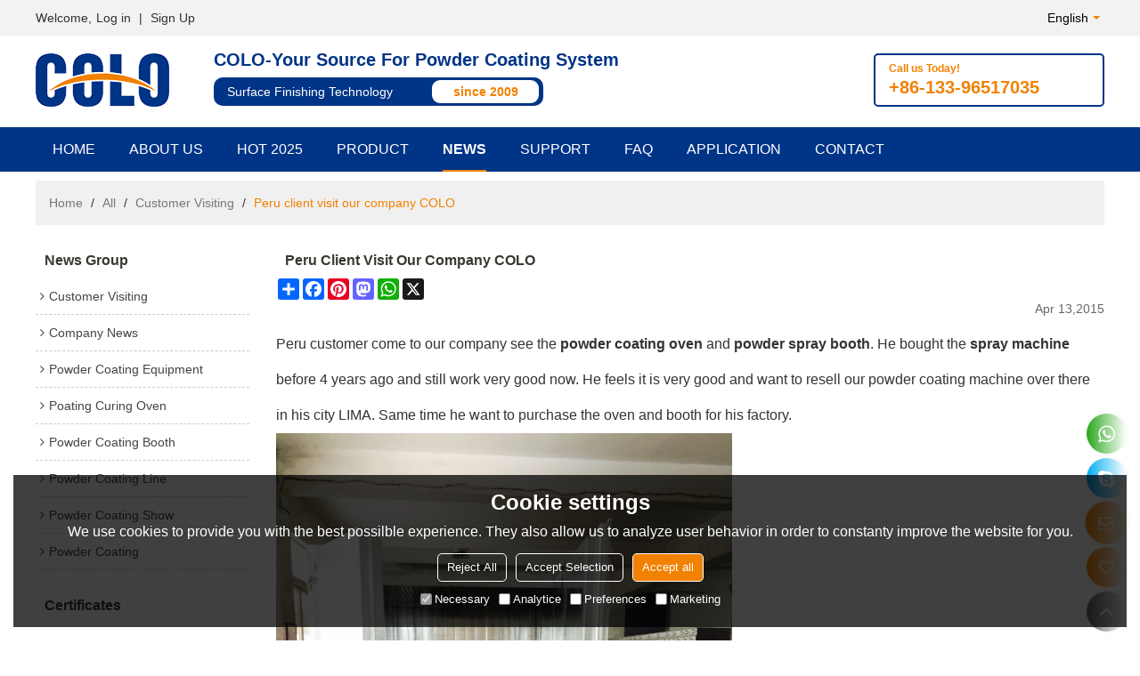

--- FILE ---
content_type: text/html; charset=utf-8
request_url: https://www.hi-colo.com/n1797027/Peru-client-visit-our-company-COLO.htm
body_size: 94514
content:


<!DOCTYPE html>
<html lang="en" >
<head>
    
<meta name="format-detection" content="telephone=yes,email=yes,adress=yes" />
<meta http-equiv="X-UA-Compatible" content="IE=Edge,chrome=1" />
<meta name="renderer" content="webkit" />
<meta charset="utf-8" />
<meta http-equiv="content-language" content="en" />
<meta property="og:site_name" content="www.hi-colo.com" />
<meta property="og:title" content="Peru client visit our company COLO - COLO powder coating machine" />
<meta property="og:description" content="Find the latest about COLO powder coating machine news, plus helpful articles, tips and tricks, and guides at COLO powder coating machine News - Peru client visit our company COLO" />
<meta property="og:url" content="http://www.hi-colo.com/n1797027/Peru-client-visit-our-company-COLO.htm" />
<meta property="og:type" content="news" />
<meta property="og:image" content="https://icdn.tradew.com/file/201209/1504941/png/6936746.png?x-oss-process=image/quality,Q_90" />
<link rel="alternate" hreflang="en" media="only screen and (max-width: 640px)" href="http://m.hi-colo.com/n1797027/Peru-client-visit-our-company-COLO.htm" />

<link rel="canonical" href="https://www.hi-colo.com/n1797027/Peru-client-visit-our-company-COLO.htm"  />
<link rel="shortcut icon" type="image/x-icon" href="https://icdn.tradew.com/file/201209/1504941/ico/6300316.ico" />
<title>Peru client visit our company COLO - COLO powder coating machine</title>

<meta name="keywords" content="" />
<meta name="description" content="Find the latest about COLO powder coating machine news, plus helpful articles, tips and tricks, and guides at COLO powder coating machine News - Peru client visit our company COLO" />
<link rel="dns-prefetch" href="https://ccdn.tradew.com" />
<link rel="dns-prefetch" href="https://jcdn.tradew.com" />
<link rel="dns-prefetch" href="https://api.tradew.com" />

<link rel="stylesheet" media="none" onload="if(media!='all')media='all'" href="https://ccdn.tradew.com/MNanimate/animate.min.css" />
<style>body{margin:0;padding:0;font-family:Arial,sans-serif;}font:not([color]){color:inherit!important;}*:focus{outline:0;}.page-box .stop-scroll{height:100vh;overflow:hidden;}.page-box textarea{resize:none;}.page-box img{border:0;display:block;}.page-box .mod-detail img{display:inline-block;}.page-box *{padding:0;margin:0;list-style:none;}.page-box a{cursor:pointer;text-decoration:none;}.page-box .mod .mod-content{clear:both;}.page-box h1{margin:0;padding:0;font-size:inherit;font-family:inherit;}.page-box h2{margin:0;padding:0;font-size:inherit;font-family:inherit;}.page-box .search-notfound{font-size:14px;line-height:25px;text-align:center;padding:50px;color:#666;}.page-box button{cursor:pointer;padding:0;margin:0;border:0;background:transparent;}.page-box button:disabled{background:#f9f9f9!important;color:#999!important;cursor:not-allowed!important;border-color:transparent!important;}.page-box button:hover{opacity:.85;}.page-box input[type="text"],.page-box input[type="password"],.page-box input[type="email"],.page-box textarea{-webkit-appearance:none;font-family:inherit;}.page-box .flag{background-size:cover;overflow:hidden;margin:7px 0 0 2px;float:left;width:20px;height:12px;}.page-box .language-show-type-line .flag{line-height:22px;width:20px;margin:2px 3px 0 5px;height:12px;}.page-box .flag-cn{background-image:url(https://ccdn.tradew.com/MNcomm/country/cn.png);}.page-box .flag-en{background-image:url(https://ccdn.tradew.com/MNcomm/country/en.png);}.page-box .flag-fr{background-image:url(https://ccdn.tradew.com/MNcomm/country/fr.png);}.page-box .flag-ja{background-image:url(https://ccdn.tradew.com/MNcomm/country/ja.png);}.page-box .flag-ko{background-image:url(https://ccdn.tradew.com/MNcomm/country/ko.png);}.page-box .flag-tw{background-image:url(https://ccdn.tradew.com/MNcomm/country/tw.png);}.page-box .flag-ar{background-image:url(https://ccdn.tradew.com/MNcomm/country/ar.png);}.page-box .flag-de{background-image:url(https://ccdn.tradew.com/MNcomm/country/de.png);}.page-box .flag-es{background-image:url(https://ccdn.tradew.com/MNcomm/country/es.png);}.page-box .flag-it{background-image:url(https://ccdn.tradew.com/MNcomm/country/it.png);}.page-box .flag-ps{background-image:url(https://ccdn.tradew.com/MNcomm/country/ps.png);}.page-box .flag-po{background-image:url(https://ccdn.tradew.com/MNcomm/country/po.png);}.page-box .flag-tk{background-image:url(https://ccdn.tradew.com/MNcomm/country/tk.png);}.page-box .flag-in{background-image:url(https://ccdn.tradew.com/MNcomm/country/in.png);}.page-box .flag-cs{background-image:url(https://ccdn.tradew.com/MNcomm/country/cs.png);}.page-box .flag-pl{background-image:url(https://ccdn.tradew.com/MNcomm/country/pl.png);}.page-box .flag-th{background-image:url(https://ccdn.tradew.com/MNcomm/country/th.png);}.page-box .flag-vn{background-image:url(https://ccdn.tradew.com/MNcomm/country/vn.png);}.page-box .mod-slide01 .slide-body .show a{display:block;}@media(min-width:769px){.page-box .mod-productdetail01 .desc-card .desc-card-titles{overflow:hidden;display:flex;flex-wrap:wrap;}.page-box .mod-productdetail01 .desc-card .desc-card-titles .desc-card-title.on a{font-weight:600;}.page-box .mod-productdetail01 .desc-card .desc-card-titles .desc-card-title a{display:block;}.page-box .mod-productdetail01 .desc-card .desc-card-contents .hide{display:none;}.page-box .mod-nav01 .nav-tabs .hover .nav-dropdown{display:block;}}@media(max-width:768px){.page-box .mod-productdetail01 .desc-card .desc-card-titles{display:none;}.page-box .mod-productdetail01 .desc-card-content.hide{display:block;}}.page-box .editer-model-width-1-1{width:50%;}.page-box .editer-model-width-1-2{width:33.3%;}.page-box .editer-model-width-2-1{width:66.6%;}.page-box .editer-model-width-1-3{width:25%;}.page-box .editer-model-width-3-1{width:75%;}.page-box .editer-model-width-2-3{width:40%;}.page-box .editer-model-width-3-2{width:60%;}.page-box .editer-model-width-1-4{width:20%;}.page-box .editer-model-width-4-1{width:80%;}.page-box .editer-model{font-family:"Microsoft Yahei";font-size:13px;margin-top:10px;background-color:#f0f1f3;border:solid 1px #dcdde2;color:#444;}.page-box .editer-model p{line-height:18px;padding:0;margin:0;}.page-box .editer-model-1{width:100%;overflow:hidden;}.page-box .editer-model-1 .editer-model-1-img{float:left;padding:10px;box-sizing:border-box;}.page-box .editer-model-1 .editer-model-1-txt{float:right;padding:10px;box-sizing:border-box;}.page-box .editer-model-1 .editer-model-1-sub-title{font-size:16px;padding-bottom:10px;}.page-box .editer-model-2{width:100%;overflow:hidden;}.page-box .editer-model-2 .editer-model-2-img{float:right;padding:10px;box-sizing:border-box;}.page-box .editer-model-2 .editer-model-2-txt{float:left;padding:10px;box-sizing:border-box;}.page-box .editer-model-2 .editer-model-2-main-title{font-size:18px;font-weight:bold;text-align:center;padding:10px 10px 0 10px;}.page-box .editer-model-2 .editer-model-2-sub-title{font-size:18px;font-weight:bold;padding-bottom:10px;}.page-box .editer-model-2 .editer-model-3-main-title{font-size:18px;font-weight:bold;text-align:center;padding:10px 10px 0 10px;}.page-box .editer-model-2 .editer-model-3-txt{padding:10px;}.page-box .editer-model-4{width:100%;overflow:hidden;box-sizing:border-box;border:0;background:none;}.page-box .editer-model-4 .editer-model-4-card-title{padding:10px;box-sizing:border-box;border:solid 1px #ddd;border-bottom:0;display:inline-block;}.page-box .editer-model-4 .editer-model-4-card-title-on{background-color:#ddd;}.page-box .editer-model-4 .editer-model-4-card-content{padding:10px;box-sizing:border-box;border:solid 1px #ddd;margin-bottom:10px;}.page-box .mod-sendinquiry01 .sendinquiry-list+.sendinquiry-main{margin-top:30px;}.page-box .mod-sendinquiry01 .sendinquiry-items{overflow:hidden;border:1px solid #e5e5e5;max-height:300px;overflow-y:auto;background:#fff;}.page-box .mod-sendinquiry01 .sendinquiry-item{padding:15px;display:flex;justify-content:space-between;}.page-box .mod-sendinquiry01 .sendinquiry-item:nth-of-type(2n){background:#f5f5f5;}.page-box .mod-sendinquiry01 .sendinquiry-proimg{width:100px;border:1px solid #e5e5e5;overflow:hidden;height:100px;}.page-box .mod-sendinquiry01 .sendinquiry-proimg img{width:100%;}.page-box .mod-sendinquiry01 .sendinquiry-proinfo{width:calc(100% - 110px);}.page-box .mod-sendinquiry01 .sendinquiry-proinfo ul{font-size:13px;color:#333;line-height:20px;}.page-box .mod-sendinquiry01 .sendinquiry-proinfo a{font-size:15px;color:#111;display:block;line-height:30px;text-overflow:ellipsis;overflow:hidden;white-space:pre;}.page-box .mod-sendinquiry01 .sendinquiry-proinfo a:hover{text-decoration:underline;}.page-box .mod-productdetail01 .vip-tips{padding:130px 50px;background:#f2f2f2;text-align:center;font-size:14px;color:#333;line-height:25px;}.page-box .mod-productdetail01 .vip-tips a,.page-box .mod-productdetail01 .vip-tips .join-link,.page-box .mod-productdetail01 .vip-tips .login-link{color:#ff6700;margin:0 5px;cursor:pointer;}.page-box .mod-productdetail01 .vip-tips a:hover,.page-box .mod-productdetail01 .vip-tips .join-link:hover,.page-box .mod-productdetail01 .vip-tips .login-link:hover{text-decoration:underline;}.page-box .mod-productdetail01 .pro-name{font-weight:600;font-size:15px;}.page-box .mod-productdetail01 .img-page .page.video{position:relative;}.page-box .mod-productdetail01 .img-page .page.video:before{position:absolute;content:' ';width:100%;height:100%;background:rgba(0,0,0,.3);}.page-box .mod-productdetail01 .img-page .page.video:after{font:normal normal normal 20px/1 FontAwesome;position:absolute;content:'';top:50%;left:50%;color:#eee;transform:translate(-50%,-50%);}.simditor .simditor-body a{color:inherit;text-decoration:none;word-break:break-all;}.simditor .simditor-body a:visited,.simditor .simditor-body a:hover,.simditor .simditor-body a:active{color:inherit;}.simditor .simditor-body a:visited:hover,.simditor .simditor-body a:hover:hover,.simditor .simditor-body a:active:hover{outline:0;}.simditor .simditor-body blockquote{border-left:6px solid #ddd;padding:5px 0 5px 10px;margin:15px 0 15px 15px;}.simditor .simditor-body blockquote:first-child{margin-top:0;}.simditor .simditor-body code{display:inline-block;padding:0 4px;margin:0 5px;background:#eee;border-radius:3px;font-size:13px;word-break:break-all;word-wrap:break-word;}.simditor .simditor-body pre{box-sizing:border-box;-moz-box-sizing:border-box;word-wrap:break-word!important;white-space:pre-wrap!important;padding:10px 5px 10px 10px;margin:15px 0;display:block;line-height:18px;background:#f0f0f0;border-radius:3px;font-size:13px;white-space:pre;word-wrap:normal;overflow-x:auto;}.simditor .simditor-body pre code{display:block;padding:0;margin:0;background:none;border-radius:0;}.simditor .simditor-body hr{display:block;height:0;border:0;border-top:1px solid #ccc;margin:15px 0;padding:0;}.simditor .simditor-body .table-editor{width:100%;border-collapse:collapse;border-spacing:0;}.simditor .simditor-body .table-editor thead{background-color:#f9f9f9;}.simditor .simditor-body .table-editor td,.simditor .simditor-body .table-editor th{min-width:40px;border:1px solid #ccc;padding:4px;box-sizing:border-box;line-height:25px;}.simditor .simditor-body .table-editor td .active,.simditor .simditor-body .table-editor th .active{background-color:#ffe;}.simditor .simditor-body .table-editor img{margin:0 5px;vertical-align:middle;}.revert-directory{border:solid 1px #ddd;background:#fafafa;}.revert-directory *{padding:revert!important;margin:revert!important;font-size:revert!important;font-weight:revert!important;}.revert-directory h2{padding:0 20px!important;}.revert-default *{padding:revert!important;margin:revert!important;font-size:revert!important;font-weight:revert!important;}.revert-default table{width:100%;border-collapse:collapse;border:1px solid #ddd;}.revert-default table td,.revert-default table th{padding:5px!important;border:1px solid #ddd;text-align:center;}.revert-default table thead{background:#f0f0f0;font-weight:600;}.revert-default a{color:var(--main)!important;padding-right:0!important;text-decoration:underline!important;}</style><style>.main{margin:auto;padding:auto;}.layout{clear:both;}.layout-bg{margin:auto;width:1000px;height:auto;overflow:hidden;}.layout-sys2 .left{width:230px;float:left;}.layout-sys2 .right{width:770px;float:right;}.layout-sys3 .left{width:230px;float:left;}.layout-sys3 .center{width:540px;float:left;}.layout-sys3 .right{width:230px;float:right;}.layout-sys4 .left{width:250px;float:left;}.layout-sys4 .centerleft{width:250px;float:left;}.layout-sys4 .centerright{width:250px;float:left;}.layout-sys4 .right{width:250px;float:right;}.layout-sys4-1 .left{width:230px;float:left;}.layout-sys4-1 .right{width:770px;float:right;}.layout-sys4-1 .right .right-top{width:770px;}.layout-sys4-1 .right .right-bottom{width:770px;}.layout-sys4-1 .right .right-bottom-left{width:385px;float:left;}.layout-sys4-1 .right .right-bottom-right{width:385px;float:right;}.layout-sys4-2 .left{width:230px;float:left;}.layout-sys4-2 .right{width:770px;float:right;}.layout-sys4-1 .right .right-top{width:770px;}.layout-sys4-1 .right .right-bottom{width:770px;}.layout-sys4-2 .right .right-top-left{width:385px;float:left;}.layout-sys4-2 .right .right-top-right{width:385px;float:right;}.layout-sys4-3 .left{width:770px;float:left;}.layout-sys4-1 .left .left-top{width:770px;}.layout-sys4-1 .left .left-bottom{width:770px;}.layout-sys4-3 .left .left-top-left{float:left;width:385px;}.layout-sys4-3 .left .left-top-right{float:right;width:385px;}.layout-sys4-3 .right{width:230px;float:right;}.layout-sys4-4 .left{width:770px;float:left;}.layout-sys4-1 .left .left-top{width:770px;}.layout-sys4-1 .left .left-bottom{width:770px;}.layout-sys4-4 .left .left-bottom-left{float:left;width:385px;}.layout-sys4-4 .left .left-bottom-right{float:right;width:385px;}.layout-sys4-4 .right{width:230px;float:right;}@font-face{font-family:'swiper-icons';src:url('data:application/font-woff;charset=utf-8;base64, [base64]//wADZ2x5ZgAAAywAAADMAAAD2MHtryVoZWFkAAABbAAAADAAAAA2E2+eoWhoZWEAAAGcAAAAHwAAACQC9gDzaG10eAAAAigAAAAZAAAArgJkABFsb2NhAAAC0AAAAFoAAABaFQAUGG1heHAAAAG8AAAAHwAAACAAcABAbmFtZQAAA/gAAAE5AAACXvFdBwlwb3N0AAAFNAAAAGIAAACE5s74hXjaY2BkYGAAYpf5Hu/j+W2+MnAzMYDAzaX6QjD6/4//Bxj5GA8AuRwMYGkAPywL13jaY2BkYGA88P8Agx4j+/8fQDYfA1AEBWgDAIB2BOoAeNpjYGRgYNBh4GdgYgABEMnIABJzYNADCQAACWgAsQB42mNgYfzCOIGBlYGB0YcxjYGBwR1Kf2WQZGhhYGBiYGVmgAFGBiQQkOaawtDAoMBQxXjg/wEGPcYDDA4wNUA2CCgwsAAAO4EL6gAAeNpj2M0gyAACqxgGNWBkZ2D4/wMA+xkDdgAAAHjaY2BgYGaAYBkGRgYQiAHyGMF8FgYHIM3DwMHABGQrMOgyWDLEM1T9/w8UBfEMgLzE////P/5//f/V/xv+r4eaAAeMbAxwIUYmIMHEgKYAYjUcsDAwsLKxc3BycfPw8jEQA/[base64]/uznmfPFBNODM2K7MTQ45YEAZqGP81AmGGcF3iPqOop0r1SPTaTbVkfUe4HXj97wYE+yNwWYxwWu4v1ugWHgo3S1XdZEVqWM7ET0cfnLGxWfkgR42o2PvWrDMBSFj/IHLaF0zKjRgdiVMwScNRAoWUoH78Y2icB/yIY09An6AH2Bdu/UB+yxopYshQiEvnvu0dURgDt8QeC8PDw7Fpji3fEA4z/PEJ6YOB5hKh4dj3EvXhxPqH/SKUY3rJ7srZ4FZnh1PMAtPhwP6fl2PMJMPDgeQ4rY8YT6Gzao0eAEA409DuggmTnFnOcSCiEiLMgxCiTI6Cq5DZUd3Qmp10vO0LaLTd2cjN4fOumlc7lUYbSQcZFkutRG7g6JKZKy0RmdLY680CDnEJ+UMkpFFe1RN7nxdVpXrC4aTtnaurOnYercZg2YVmLN/d/gczfEimrE/fs/bOuq29Zmn8tloORaXgZgGa78yO9/cnXm2BpaGvq25Dv9S4E9+5SIc9PqupJKhYFSSl47+Qcr1mYNAAAAeNptw0cKwkAAAMDZJA8Q7OUJvkLsPfZ6zFVERPy8qHh2YER+3i/BP83vIBLLySsoKimrqKqpa2hp6+jq6RsYGhmbmJqZSy0sraxtbO3sHRydnEMU4uR6yx7JJXveP7WrDycAAAAAAAH//wACeNpjYGRgYOABYhkgZgJCZgZNBkYGLQZtIJsFLMYAAAw3ALgAeNolizEKgDAQBCchRbC2sFER0YD6qVQiBCv/H9ezGI6Z5XBAw8CBK/m5iQQVauVbXLnOrMZv2oLdKFa8Pjuru2hJzGabmOSLzNMzvutpB3N42mNgZGBg4GKQYzBhYMxJLMlj4GBgAYow/P/PAJJhLM6sSoWKfWCAAwDAjgbRAAB42mNgYGBkAIIbCZo5IPrmUn0hGA0AO8EFTQAA') format('woff');font-weight:400;font-style:normal;}:root{--swiper-theme-color:#007aff;}.swiper-container{margin-left:auto;margin-right:auto;position:relative;overflow:hidden;list-style:none;padding:0;z-index:1;}.swiper-container-vertical>.swiper-wrapper{flex-direction:column;}.swiper-wrapper{position:relative;width:100%;height:100%;z-index:1;display:flex;transition-property:transform;box-sizing:content-box;}.swiper-container-android .swiper-slide,.swiper-wrapper{transform:translate3d(0,0,0);}.swiper-container-multirow>.swiper-wrapper{flex-wrap:wrap;}.swiper-container-multirow-column>.swiper-wrapper{flex-wrap:wrap;flex-direction:column;}.swiper-container-free-mode>.swiper-wrapper{transition-timing-function:ease-out;margin:0 auto;}.swiper-slide{flex-shrink:0;width:100%;height:100%;position:relative;transition-property:transform;}.swiper-slide-invisible-blank{visibility:hidden;}.swiper-container-autoheight,.swiper-container-autoheight .swiper-slide{height:auto;}.swiper-container-autoheight .swiper-wrapper{align-items:flex-start;transition-property:transform,height;}.swiper-container-3d{perspective:1200px;}.swiper-container-3d .swiper-wrapper,.swiper-container-3d .swiper-slide,.swiper-container-3d .swiper-slide-shadow-left,.swiper-container-3d .swiper-slide-shadow-right,.swiper-container-3d .swiper-slide-shadow-top,.swiper-container-3d .swiper-slide-shadow-bottom,.swiper-container-3d .swiper-cube-shadow{transform-style:preserve-3d;}.swiper-container-3d .swiper-slide-shadow-left,.swiper-container-3d .swiper-slide-shadow-right,.swiper-container-3d .swiper-slide-shadow-top,.swiper-container-3d .swiper-slide-shadow-bottom{position:absolute;left:0;top:0;width:100%;height:100%;pointer-events:none;z-index:10;}.swiper-container-3d .swiper-slide-shadow-left{background-image:linear-gradient(to left,rgba(0,0,0,.5),rgba(0,0,0,0));}.swiper-container-3d .swiper-slide-shadow-right{background-image:linear-gradient(to right,rgba(0,0,0,.5),rgba(0,0,0,0));}.swiper-container-3d .swiper-slide-shadow-top{background-image:linear-gradient(to top,rgba(0,0,0,.5),rgba(0,0,0,0));}.swiper-container-3d .swiper-slide-shadow-bottom{background-image:linear-gradient(to bottom,rgba(0,0,0,.5),rgba(0,0,0,0));}.swiper-container-css-mode>.swiper-wrapper{overflow:auto;scrollbar-width:none;-ms-overflow-style:none;}.swiper-container-css-mode>.swiper-wrapper::-webkit-scrollbar{display:none;}.swiper-container-css-mode>.swiper-wrapper>.swiper-slide{scroll-snap-align:start start;}.swiper-container-horizontal.swiper-container-css-mode>.swiper-wrapper{scroll-snap-type:x mandatory;}.swiper-container-vertical.swiper-container-css-mode>.swiper-wrapper{scroll-snap-type:y mandatory;}:root{--swiper-navigation-size:44px;}.swiper-button-prev,.swiper-button-next{position:absolute;top:50%;width:calc(var(--swiper-navigation-size)/44*27);height:var(--swiper-navigation-size);margin-top:calc(-1*var(--swiper-navigation-size)/2);z-index:10;cursor:pointer;display:flex;align-items:center;justify-content:center;color:var(--swiper-navigation-color,var(--swiper-theme-color));}.swiper-button-prev.swiper-button-disabled,.swiper-button-next.swiper-button-disabled{opacity:.35;cursor:auto;pointer-events:none;}.swiper-button-prev:after,.swiper-button-next:after{font-family:swiper-icons;font-size:var(--swiper-navigation-size);text-transform:none!important;letter-spacing:0;text-transform:none;font-variant:initial;line-height:1;}.swiper-button-prev,.swiper-container-rtl .swiper-button-next{left:10px;right:auto;}.swiper-button-prev:after,.swiper-container-rtl .swiper-button-next:after{content:'prev';}.swiper-button-next,.swiper-container-rtl .swiper-button-prev{right:10px;left:auto;}.swiper-button-next:after,.swiper-container-rtl .swiper-button-prev:after{content:'next';}.swiper-button-prev.swiper-button-white,.swiper-button-next.swiper-button-white{--swiper-navigation-color:#fff;}.swiper-button-prev.swiper-button-black,.swiper-button-next.swiper-button-black{--swiper-navigation-color:#000;}.swiper-button-lock{display:none;}.swiper-pagination{position:absolute;text-align:center;transition:300ms opacity;transform:translate3d(0,0,0);z-index:10;}.swiper-pagination.swiper-pagination-hidden{opacity:0;}.swiper-pagination-fraction,.swiper-pagination-custom,.swiper-container-horizontal>.swiper-pagination-bullets{bottom:10px;left:0;width:100%;}.swiper-pagination-bullets-dynamic{overflow:hidden;font-size:0;}.swiper-pagination-bullets-dynamic .swiper-pagination-bullet{transform:scale(.33);position:relative;}.swiper-pagination-bullets-dynamic .swiper-pagination-bullet-active{transform:scale(1);}.swiper-pagination-bullets-dynamic .swiper-pagination-bullet-active-main{transform:scale(1);}.swiper-pagination-bullets-dynamic .swiper-pagination-bullet-active-prev{transform:scale(.66);}.swiper-pagination-bullets-dynamic .swiper-pagination-bullet-active-prev-prev{transform:scale(.33);}.swiper-pagination-bullets-dynamic .swiper-pagination-bullet-active-next{transform:scale(.66);}.swiper-pagination-bullets-dynamic .swiper-pagination-bullet-active-next-next{transform:scale(.33);}.swiper-pagination-bullet{width:8px;height:8px;display:inline-block;border-radius:100%;background:#000;opacity:.2;}button.swiper-pagination-bullet{border:0;margin:0;padding:0;box-shadow:none;-webkit-appearance:none;-moz-appearance:none;appearance:none;}.swiper-pagination-clickable .swiper-pagination-bullet{cursor:pointer;}.swiper-pagination-bullet-active{opacity:1;background:var(--swiper-pagination-color,var(--swiper-theme-color));}.swiper-container-vertical>.swiper-pagination-bullets{right:10px;top:50%;transform:translate3d(0,-50%,0);}.swiper-container-vertical>.swiper-pagination-bullets .swiper-pagination-bullet{margin:6px 0;display:block;}.swiper-container-vertical>.swiper-pagination-bullets.swiper-pagination-bullets-dynamic{top:50%;transform:translateY(-50%);width:8px;}.swiper-container-vertical>.swiper-pagination-bullets.swiper-pagination-bullets-dynamic .swiper-pagination-bullet{display:inline-block;transition:200ms transform,200ms top;}.swiper-container-horizontal>.swiper-pagination-bullets .swiper-pagination-bullet{margin:0 4px;}.swiper-container-horizontal>.swiper-pagination-bullets.swiper-pagination-bullets-dynamic{left:50%;transform:translateX(-50%);white-space:nowrap;}.swiper-container-horizontal>.swiper-pagination-bullets.swiper-pagination-bullets-dynamic .swiper-pagination-bullet{transition:200ms transform,200ms left;}.swiper-container-horizontal.swiper-container-rtl>.swiper-pagination-bullets-dynamic .swiper-pagination-bullet{transition:200ms transform,200ms right;}.swiper-pagination-progressbar{background:rgba(0,0,0,.25);position:absolute;}.swiper-pagination-progressbar .swiper-pagination-progressbar-fill{background:var(--swiper-pagination-color,var(--swiper-theme-color));position:absolute;left:0;top:0;width:100%;height:100%;transform:scale(0);transform-origin:left top;}.swiper-container-rtl .swiper-pagination-progressbar .swiper-pagination-progressbar-fill{transform-origin:right top;}.swiper-container-horizontal>.swiper-pagination-progressbar,.swiper-container-vertical>.swiper-pagination-progressbar.swiper-pagination-progressbar-opposite{width:100%;height:4px;left:0;top:0;}.swiper-container-vertical>.swiper-pagination-progressbar,.swiper-container-horizontal>.swiper-pagination-progressbar.swiper-pagination-progressbar-opposite{width:4px;height:100%;left:0;top:0;}.swiper-pagination-white{--swiper-pagination-color:#fff;}.swiper-pagination-black{--swiper-pagination-color:#000;}.swiper-pagination-lock{display:none;}.swiper-scrollbar{border-radius:10px;position:relative;-ms-touch-action:none;background:rgba(0,0,0,.1);}.swiper-container-horizontal>.swiper-scrollbar{position:absolute;left:1%;bottom:3px;z-index:50;height:5px;width:98%;}.swiper-container-vertical>.swiper-scrollbar{position:absolute;right:3px;top:1%;z-index:50;width:5px;height:98%;}.swiper-scrollbar-drag{height:100%;width:100%;position:relative;background:rgba(0,0,0,.5);border-radius:10px;left:0;top:0;}.swiper-scrollbar-cursor-drag{cursor:move;}.swiper-scrollbar-lock{display:none;}.swiper-zoom-container{width:100%;height:100%;display:flex;justify-content:center;align-items:center;text-align:center;}.swiper-zoom-container>img,.swiper-zoom-container>svg,.swiper-zoom-container>canvas{max-width:100%;max-height:100%;object-fit:contain;}.swiper-slide-zoomed{cursor:move;}.swiper-lazy-preloader{width:42px;height:42px;position:absolute;left:50%;top:50%;margin-left:-21px;margin-top:-21px;z-index:10;transform-origin:50%;animation:swiper-preloader-spin 1s infinite linear;box-sizing:border-box;border:4px solid var(--swiper-preloader-color,var(--swiper-theme-color));border-radius:50%;border-top-color:transparent;}.swiper-lazy-preloader-white{--swiper-preloader-color:#fff;}.swiper-lazy-preloader-black{--swiper-preloader-color:#000;}@keyframes swiper-preloader-spin{100%{transform:rotate(360deg);}}.swiper-container .swiper-notification{position:absolute;left:0;top:0;pointer-events:none;opacity:0;z-index:-1000;}.swiper-container-fade.swiper-container-free-mode .swiper-slide{transition-timing-function:ease-out;}.swiper-container-fade .swiper-slide{pointer-events:none;transition-property:opacity;}.swiper-container-fade .swiper-slide .swiper-slide{pointer-events:none;}.swiper-container-fade .swiper-slide-active,.swiper-container-fade .swiper-slide-active .swiper-slide-active{pointer-events:auto;}.swiper-container-cube{overflow:visible;}.swiper-container-cube .swiper-slide{pointer-events:none;-webkit-backface-visibility:hidden;backface-visibility:hidden;z-index:1;visibility:hidden;transform-origin:0 0;width:100%;height:100%;}.swiper-container-cube .swiper-slide .swiper-slide{pointer-events:none;}.swiper-container-cube.swiper-container-rtl .swiper-slide{transform-origin:100% 0;}.swiper-container-cube .swiper-slide-active,.swiper-container-cube .swiper-slide-active .swiper-slide-active{pointer-events:auto;}.swiper-container-cube .swiper-slide-active,.swiper-container-cube .swiper-slide-next,.swiper-container-cube .swiper-slide-prev,.swiper-container-cube .swiper-slide-next+.swiper-slide{pointer-events:auto;visibility:visible;}.swiper-container-cube .swiper-slide-shadow-top,.swiper-container-cube .swiper-slide-shadow-bottom,.swiper-container-cube .swiper-slide-shadow-left,.swiper-container-cube .swiper-slide-shadow-right{z-index:0;-webkit-backface-visibility:hidden;backface-visibility:hidden;}.swiper-container-cube .swiper-cube-shadow{position:absolute;left:0;bottom:0;width:100%;height:100%;background:#000;opacity:.6;-webkit-filter:blur(50px);filter:blur(50px);z-index:0;}.swiper-container-flip{overflow:visible;}.swiper-container-flip .swiper-slide{pointer-events:none;-webkit-backface-visibility:hidden;backface-visibility:hidden;z-index:1;}.swiper-container-flip .swiper-slide .swiper-slide{pointer-events:none;}.swiper-container-flip .swiper-slide-active,.swiper-container-flip .swiper-slide-active .swiper-slide-active{pointer-events:auto;}.swiper-container-flip .swiper-slide-shadow-top,.swiper-container-flip .swiper-slide-shadow-bottom,.swiper-container-flip .swiper-slide-shadow-left,.swiper-container-flip .swiper-slide-shadow-right{z-index:0;-webkit-backface-visibility:hidden;backface-visibility:hidden;}</style><style data-model-guid="0">:root{--main:#f18101; --deputy:#f18101; }
.mod a{color:inherit; }
.page-box .page-box-bg{}
.page-box-default .page-box-bg{}
.main{width:auto;}
.layout{margin:0 auto; overflow:hidden; min-width:1200px;}
.layout-bg{width:1200px; overflow:visible; box-sizing:border-box; -moz-box-sizing:border-box; -webkit-box-sizing:border-box;}
.layout-bg:after{content:"."; display:block; height:0; visibility:hidden; clear:both;}
.page-layout .layout .layout-bg{width:1200px; box-sizing:border-box; -moz-box-sizing:border-box; -webkit-box-sizing:border-box;}
.page-layout .layout{width:1200px;}
.page-layout .main{width:1226px;}
.layout-sys2 .left{width:auto;}
.layout-sys2 .right{width:auto;}
.layout-sys3 .left{width:auto;}
.layout-sys3 .center{width:auto;}
.layout-sys3 .right{width:auto;}
.layout-sys4 .left{width:auto;}
.layout-sys4 .centerleft{width:auto;}
.layout-sys4 .centerright{width:auto;}
.layout-sys4 .right{width:auto; }
.layout-sys4-1 .left{width:auto; }
.layout-sys4-1 .right{width:auto; }
.layout-sys4-1 .right .right-top{width:auto;}
.layout-sys4-1 .right .right-bottom{width:auto;}
.layout-sys4-1 .right .right-bottom-left{width:auto;}
.layout-sys4-1 .right .right-bottom-right{width:auto;}
.layout-sys4-2 .left{width:auto;}
.layout-sys4-2 .right{width:auto; }
.layout-sys4-1 .right .right-top{width:auto;}
.layout-sys4-1 .right .right-bottom{width:auto;}
.layout-sys4-2 .right .right-top-left{width:auto;}
.layout-sys4-2 .right .right-top-right{width:auto;}
.layout-sys4-3 .left{width:auto;}
.layout-sys4-1 .left .left-top{width:auto;}
.layout-sys4-1 .left .left-bottom{width:auto;}
.layout-sys4-3 .left .left-top-left{width: auto;}
.layout-sys4-3 .left .left-top-right{width: auto;}
.layout-sys4-3 .right{width:auto;}
.layout-sys4-4 .left{width:auto;}
.layout-sys4-1 .left .left-top{width:auto;}
.layout-sys4-1 .left .left-bottom{width:auto;}
.layout-sys4-4 .left .left-bottom-left{width: auto;}
.layout-sys4-4 .left .left-bottom-right{width: auto;}
.layout-sys4-4 .right{width:auto;}
.layout .left .mod{}
.layout .right .mod{}

input:focus{outline:none;}
textarea:focus{outline:none;}

.mod-color a{display:inline-block;}

.mod-color{color:#333; font-size:14px; font-family:Montserrat,sans-serif,arial,Helvetica;}
.mod-color .mod-title{overflow:hidden; font-weight:normal;}
.mod-color .mod-title .title-right a{color:#fff; display:block; text-transform:capitalize;}

.mod .title-right a:hover{text-decoration:underline;}

.layout-top{background:#f2f2f2;}
.layout-top .left{width:520px;}
.layout-top .center{width:520px;}
.layout-top .right{width:330px;}

.layout-logo .left{width:160px;}
.layout-logo .center{width:10px;}
.layout-logo .right{width:1000px;}

.layout-nav{background:#003487; position:relative; z-index:2; overflow:visible;}
.layout-nav.fixed{position:fixed; width:100%; top:0; left:0;}
.layout-nav .left{width:1040px;}
.layout-nav .right{width:140px;}

.layout-product{padding:0px 0px 40px; background:#d6e3ec;}

.layout-product .left{width:780px;}
.layout-product .right{width:380px;}
.layout-product .left .left-bottom-left{width:340px;}
.layout-product .left .left-bottom-right{width:440px;}
.layout-product .mod-title{font-size:30px; color:#000; line-height:40px; text-transform:capitalize;}
.layout-product .mod-title .title-left{text-decoration-skip: ink; text-decoration-color:#004982;}
.layout-product .mod-title .title-right a{font-size:16px; color:#fff; line-height:30px; margin:5px 0px; background:#106db0; text-transform:capitalize; padding:0 15px;}
.layout-product .mod-title .title-right a:before{content:"→"; font-size:20px; padding:0 2px 4px; float:right; line-height:26px;}
.layout-product .mod-title .title-right a:hover{background:#0d345f;}

.layout-partner{padding:30px 0px 50px; background:#d6e3ec;}

.layout-foot .left{width:300px;}
.layout-foot .center{width:430px;}
.layout-foot .right{width:470px;}
.layout-foot .center .mod{padding:0 10px;}
.layout-bottom{padding:20px 0px; background:#1a1a1a;}

.layout-page{padding:10px 0; overflow:visible;}
.layout-page .left{width:240px;}
.layout-page .right{width:930px;}
.layout-page .mod-color .title-left{padding:10px; line-height:20px; font-size:16px; overflow:hidden; color:#3a392f; text-transform:capitalize; font-weight:600;}
.layout-page .mod-color + .mod-color{margin-top:20px;}

.layout-page1{padding:25px 0;}
.layout-page1 .left{width:580px;}
.layout-page1 .right{width:580px;}
.layout-page1 .mod .title-left{font-size:20px; color:#666; line-height:24px; padding:0 0 15px; border-bottom:1px solid #666;}
.layout-page1 .right .mod .title-left{border-bottom:1px solid #666;}
.contactus-tab-email .right a{display:block;}

.layout-current{padding:20px 0px 0px;}

.layout-promulti{background:url(https://icdn.tradew.com/file/201209/1504941/jpg/6953020.jpg?x-oss-process=image/quality,Q_90) top center no-repeat;}
.layout-promono{background:url(https://icdn.tradew.com/file/201209/1504941/jpg/6949342.jpg?x-oss-process=image/quality,Q_90) top center no-repeat;}
.layout-promodel{padding:20px 0px; background:url(https://icdn.tradew.com/file/201209/1504941/jpg/6949417.jpg?x-oss-process=image/quality,Q_90) top 240px center no-repeat;}
.layout-protech{padding:40px 0px; background:url(https://icdn.tradew.com/file/201209/1504941/png/6949485.png?x-oss-process=image/quality,Q_90) center no-repeat;}
.layout-prospray{padding:40px 0px 10px;}

.pagination{background-color:#f0f0f0; padding:10px; overflow: hidden; clear:both; height:1%;}
.pagination .pagination-box{float:left;}
.pagination .pagination-box .pagination-nav{list-style: none outside none; margin: 0; padding: 0;}
.pagination .pagination-box .pagination-nav li{display:inline-block; float: left; margin:0 2px; padding: 0;}
.pagination .pagination-box .pagination-nav li a{text-align:center; background:#fff; border:1px solid #ccc; display:inline-block; line-height:28px; overflow: hidden; padding:0px 9px; color:#666; border-radius:3px;}
.pagination .pagination-box .pagination-nav li a:hover{background:var(--main); color:#fff; border-color:var(--main);}

.pagination .pagination-box .pagination-nav li.pagination-active a{cursor:default; background:none; border-color:transparent; color:#aaa;}
.pagination .pagination-box .pagination-nav li.pagination-disabled a{cursor:default; background:none; border-color:transparent; color:#aaa;}

.pagination .page-goto{float:right;}
.pagination .page-goto .pager-label{line-height:30px; display:inline-block; float:left;}
.pagination .page-goto .textfield-normal{float:left; height:28px; min-width:40px; line-height:28px; background-color:#fff; border:1px solid #ccc; box-shadow:0 1px 2px rgba(0, 0, 0, 0.1) inset; color:#333; font-size:12px; font-weight:normal; padding:0 5px; margin:0 5px;}
.pagination .page-goto .pager-button{background:#333; display:inline-block; padding:0px 10px; line-height:30px; color:#fff;}
.pagination .page-goto .pager-button span{}
.pagination .page-goto .pager-button:hover{background:var(--main);}
.pagination .page-goto .pager-button:hover span{}
.sys-chain{padding:10px 0px; background:#fff;}
.sys-chain .prev .prev-title{color:#000;}
.sys-chain .prev a{color:#666; text-decoration:underline;}
.sys-chain .prev a:hover{color:var(--main);}
.sys-chain .next .next-title{color:#000;}
.sys-chain .next a{color:#666; text-decoration:underline;}
.sys-chain .next a:hover{color:var(--main); text-decoration:underline;}
.sys-chain .next a:hover{color:var(--main);}

.main-ar .layout-top .mod-othercontent01 .mod-content-othercontent p{float:right;}
.main-ar .layout-top .mod-othercontent01 .mod-content-othercontent span{float:right;}

.main-ar .layout-product .mod-title .title-right a:before{float:left; -moz-transform:scaleX(-1); -webkit-transform:scaleX(-1); -o-transform:scaleX(-1); transform:scaleX(-1); /*IE*/filter:FlipH;}

.main-ar .layout-product .mod-othercontent01-sercate .mod-content-othercontent li a:before{left:auto; right:0px;}
.main-ar .layout-product .mod-othercontent01-sercate .mod-content-othercontent li a:after{right:auto; left:0px; -moz-transform:scaleX(-1); -webkit-transform:scaleX(-1); -o-transform:scaleX(-1); transform:scaleX(-1); /*IE*/filter:FlipH;}
.main-ar .layout-product .mod-othercontent01-sercate .mod-content-othercontent li a:hover:after{right:auto; left:20px;}

.main-ar .layout-product .mod-othercontent01-new .mod-content-othercontent dt{float:left;}
.main-ar .layout-product .mod-othercontent01-new .mod-content-othercontent dd{float:right;}

.main-ar .mod-footerhtml01 .mod-content-footerhtml .foot-list li a:before{-moz-transform:scaleX(-1); -webkit-transform:scaleX(-1); -o-transform:scaleX(-1); transform:scaleX(-1); /*IE*/filter:FlipH; float:right;}
.main-ar .mod-tophtml01 .mod-content-tophtml .foot-list li a:before{-moz-transform:scaleX(-1); -webkit-transform:scaleX(-1); -o-transform:scaleX(-1); transform:scaleX(-1); /*IE*/filter:FlipH; float:right;}

.main-ar .mod-tophtml01 .mod-content-tophtml:after{left:auto; right:0px;}

.main-ar .mod-subscription01 .mod-content-subscription:after{right:auto; left:5px;}

.main-ar .mod-content-othercontent dd{float:right;}
.main-ar .mod-content-othercontent dt{float:left;}

.main-ar .mod-color{text-align:right;}
.main-ar .mod-footer01{text-align:center;}

.main-ar .mod-subscription01{text-align:center;}
.main-ar .mod-header01 .header-content-left{float:left;}
.main-ar .mod-header01 .header-content-right{float:right;}

.main-ar .mod-subscription01 .text{float:right;}
.main-ar .mod-subscription01 .subscription{float:left; -moz-transform:scaleX(-1); -webkit-transform:scaleX(-1); -o-transform:scaleX(-1); transform:scaleX(-1); /*IE*/filter:FlipH;}

.main-ar .mod-header01 .language-show-type-list .language-content .caret{-moz-transform:scaleX(-1); -webkit-transform:scaleX(-1); -o-transform:scaleX(-1); transform:scaleX(-1); /*IE*/filter:FlipH; float:right;}

.main-ar .mod-search01 .search-submit{float:right; -moz-transform:scaleX(-1); -webkit-transform:scaleX(-1); -o-transform:scaleX(-1); transform:scaleX(-1); /*IE*/filter:FlipH;}
.main-ar .mod-search01 .search-text{float:right;}
.main-ar .mod-share01 {text-align:center;}
.main-ar .layout-sys2 .right{float:left;}
.main-ar .layout-sys2 .left{float:right;}
.main-ar .layout-sys4-3 .right{float:left;}
.main-ar .layout-sys4-3 .left{float:right;}
.main-ar .layout-sys4-3 .left .left-top-left{float:right;}
.main-ar .layout-sys4-3 .left .left-top-right{float:left;}
.main-ar .layout-sys4 .left{float:right;}
.main-ar .layout-sys4 .right{float:left;}
.main-ar .layout-sys4 .centerleft{float:right;}
.main-ar .layout-sys4 .centerright{float:right;}
.main-ar .layout-sys4-1 .left{float:right;}
.main-ar .layout-sys4-1 .right{float:left;}
.main-ar .layout-sys4-1 .right .right-bottom-left{float:right;}
.main-ar .layout-sys4-1 .right .right-bottom-right{float:left;}
.main-ar .layout-sys4-2 .left{float:right;}
.main-ar .layout-sys4-2 .right{float:left;}
.main-ar .layout-sys4-2 .right .right-top-left{float:right;}
.main-ar .layout-sys4-2 .right .right-top-right{float:left;}
.main-ar .layout-sys4-4 .left{float:right;}
.main-ar .layout-sys4-4 .right{float:left;}
.main-ar .layout-sys4-4 .left .left-bottom-left{float:right;}
.main-ar .layout-sys4-4 .left .left-bottom-right{float:left;}

.main-ar .mod .title-right{float:left;}
.main-ar .flag{float:right;}
.main-ar .mod-top01 .top-logo{float:right;}
.main-ar .mod-top01 .top-search{float:left;}
.main-ar .mod-top01 .top-search .search-submit{float:left; -moz-transform:scaleX(-1); -webkit-transform:scaleX(-1); -o-transform:scaleX(-1); transform:scaleX(-1); /*IE*/filter:FlipH;}
.main-ar .mod-top01 .top-search .search-text{float:right;}
.main-ar .mod-nav01 .nav-tabs .nav-tab{float:right;}
.main-ar .mod-header01 .language-box .text{float:right;}
.main-ar .mod-header01 .share-box .share{float:right;}

.main-ar .mod-header01 .share-box ul.share-tabs li{float:right;}

.main-ar .mod-header01 .language-box .language-title{float:right;}
.main-ar .mod-header01 .language-show-type-line .language-content .language-tabs li{float:right;}
.main-ar .mod-buyerlogin01 span{float:right;}
.main-ar .mod-buyerlogin01 a{float:right;}
.main-ar .mod-recruitment-list01 .recruit-box .recruit-bottom .recruit-time{float:left;}
.main-ar .mod-recruitment-list01 .recruit-box .recruit-bottom .recruit-time span{float:left;}
.main-ar .mod-recruitment-list01 .recruit-type ul li{float:right;}
.main-ar .mod-news-detail01 .mod-content-detail .detail-time .news-time{float:left;}
.main-ar .mod-news-detail01 .mod-content-detail .detail-time .news-form{float:right;}
.main-ar .mod-faq-detail01 .mod-content-detail .detail-time{float:left;}
.main-ar .mod-faq-detail01 .mod-content-detail .detail-time .faq-form{float:right;}
.main-ar .mod-footer01 .mod-bg-footer .footer-nav .nav-link{background-position:left center;}

.main-ar .mod-list .mod-content-list .list-link{float:right;}
.main-ar .mod-list .mod-content-list .list-time{float:left;}
.main-ar .mod-list .mod-content-list .list-link:before{float:right;}
.main-ar .mod-productlist01 .filter-page .view-as .tool-name{float:right;}
.main-ar .mod-productlist01 .filter-page .pager-label{float:right;}
.main-ar .mod-productlist01 .box-gallery .gallery-item{float:right;}
.main-ar .mod-productlist01 .box-gallery .gallery-item .product-img a.favorites:before{float:right;}
.main-ar .mod-productlist01 .box-list a.favorites:before{float:right;}
.main-ar .mod-productdetail01 .basic-box .fav a:before{float:right;}
.main-ar .mod-productlist01 .box-gallery .gallery-item .product-img input{float:right;}
.main-ar .mod-productlist01 .box-gallery .gallery-item .product-img a.favorites{float:left;}
.main-ar .mod-productlist01 .box-list .list-item .chk{float:right;}
.main-ar .mod-productlist01 .filter-page .pager ul{float:right;}
.main-ar .mod-productlist01 .filter-page .pager{float:left;}
.main-ar .mod-productlist01 .filter-page .view-as{float:left;}
.main-ar .mod-productlist01 .filter-page .view-as .view-tool{float:right; -moz-transform:scaleX(-1); -webkit-transform:scaleX(-1); -o-transform:scaleX(-1); transform:scaleX(-1); /*IE*/filter:FlipH;}
.main-ar .mod-productlist01 .filter-page .sel-text{float:right;}
.main-ar .mod-productlist01 .filter-page .ui-button{float:right;}
.main-ar .mod-productdetail01 .basic-box .fav a:before{float:right;}
.main-ar .mod-productlist01 .box-list .list-item .pic{float:right;}
.main-ar .mod-productlist01 .box-list .list-item .attr{float:left;}
.main-ar .mod-productlist01 .box-list .product-message-send{float:right;}
.main-ar .mod-certificate-list01 .mod-content-certificate .cert-type ul li{float:right;}
.main-ar .mod-certificate-list01 .mod-content-certificate .cert-list .cert-item .cert-box .content .time{float:left;}
.main-ar .mod-certificate-detail01 .mod-content-detail .detail-box-time{float:left;}
.main-ar .mod-certificate-detail01 .mod-content-detail .detail-tabs .left{text-align:left; float:right;}
.main-ar .mod-certificate-detail01 .mod-content-detail .detail-tabs .right{float:left;}
.main-ar .mod-certificates01 .certificates-tab .certificates-img{float:right;}
.main-ar .mod-certificates01 .certificates-tab .certificates-name{float:left;}
.main-ar .mod-sendinquiry01 .mod-content-sendinquiry .sendinquiry-main-table dt{float:right; text-align:left;}
.main-ar .mod-sendinquiry01 .mod-content-sendinquiry .sendinquiry-main-table dd{float:left;}
.main-ar .mod-contactus01 .contactus-box .contactus-tabs .contactus-tab .right{float:left;}
.main-ar .mod-contactus01 .contactus-box .contactus-tabs .contactus-tab .left{float:right; text-align:left;}
.main-ar .mod-company-basic01 .mod-content-basic th{text-align:left; float:right;}
.main-ar .mod-company-trade01 .mod-content-trade th{text-align:left; float:right;}
.main-ar .mod-company-factory01 .mod-content-factory th{text-align:left; float:right;}
.main-ar .mod-company-basic01 .mod-content-basic td{float:left;}
.main-ar .mod-company-trade01 .mod-content-trade td{float:left;}
.main-ar .mod-company-factory01 .mod-content-factory td{float:left;}
.main-ar .mod-productdetail01 .img-box{float:right;}
.main-ar .mod-productdetail01 .basic-box{float:left;}
.main-ar .mod-productdetail01 .img-box .img-page .page{float:right;}
.main-ar .mod-productdetail01 .basic-box .mation-box th{float:right;}
.main-ar .mod-productdetail01 .basic-box .mation-box td{float:left;}
.main-ar .mod-productdetail01 .basic-box .mation-box .file{float:right;}
.main-ar .mod-productdetail01 .basic-box .share-box dl{float:left;}
.main-ar .mod-productdetail01 .basic-box .contact{float:right;}
.main-ar .mod-productdetail01 .basic-box .add{float:right;}
.main-ar .mod-productdetail01 .basic-box .buy{float:right;}
.main-ar .mod-productdetail01 .basic-box .fav{float:right;}

.main-ar .a2a_default_style .a2a_dd{float:right;}
.main-ar .a2a_default_style .a2a_img{float:right;}
.main-ar .a2a_default_style .a2a_divider{float:right;}
.main-ar .mod-keyword01 .mod-bg-keyword .keyword-box li{float:right;}
.main-ar .mod-send01 .mod-bg-send .send-box dt{float:right; text-align:left;}
.main-ar .mod-send01 .mod-bg-send .send-box dd{float:left;}
.main-ar .mod-send01 .mod-bg-send .send-box .send-contact{right:auto; left:80px;}
.main-ar .mod-send01 .mod-bg-send .send-box input,.main-ar .mod-send01 .mod-bg-send .send-box textarea{float:right;}
.main-ar .mod-send01 .mod-bg-send .send-box dl p{float:right;}
.main-ar .mod-send01 .mod-bg-send .send-box .oblique{float:right; padding:4px;}
.main-ar .mod-send01 .mod-bg-send .send-buttom a{float:right;}
.main-ar .mod-send01 .send-box .name{margin-right:0px; margin-left:4px;}

.main-ar .mod-send01 .mod-bg-send .notice span{float:right;}
.main-ar .layout-sys3 .left{float:right;}
.main-ar .layout-sys3 .right{float:left;}
.main-ar .layout-sys3 .center{float:right;}
.main-ar .mod-company01 .mod-content-company .company-plant-page{left:10px; right:auto;}
.main-ar .mod-company01 .mod-content-company .company-plants .company-plant{float:left;}
.main-ar .mod-company01 .mod-content-company .company-plant-page a{float:left;}

.main-ar .mod-slide03 .slide-body a{float:right;}
.main-ar .pagination .pagination-box{float:right;}
.main-ar .pagination .page-goto{float:left;}
.main-ar .mod-news01 .mod-content-news li span{float:left;}
.main-ar .mod-news01 .mod-content-news li a{float:right;}
.main-ar .mod-products01 .mod-content-products .scroll-content li{float:right;}
.main-ar .mod-procard01 .list-title .list-tab{float:right;}
.main-ar .mod-procard01 .list-content .list-tab{float:right;}
.main-ar .mod-card01 .card-title .card-title-tab{}

.main-ar .mod-contact01 .mod-content-contact dt{float:right;}
.main-ar .mod-contact01 .mod-content-contact dl{background-position:right top; padding-left:0px; padding-right:30px;}

.main-ar .mod-categories01 .categories-tabs .text{text-align:right;}
.main-ar .mod-categories01 .categories-tabs .categories-second-tabs{left:-240px;}
.main-ar .mod-categories01 .categories-tabs .categories-tab .text:before{float:right; -moz-transform:scaleX(-1); -webkit-transform:scaleX(-1); -o-transform:scaleX(-1); transform:scaleX(-1); /*IE*/filter:FlipH;}
.main-ar .mod-categories01 .categories-tabs i{float:right; -moz-transform:scaleX(-1); -webkit-transform:scaleX(-1); -o-transform:scaleX(-1); transform:scaleX(-1); /*IE*/filter:FlipH;}

.main-ar .mod-group .mod-content-group .group-tab .group-link span:before{float:right; -moz-transform:scaleX(-1); -webkit-transform:scaleX(-1); -o-transform:scaleX(-1); transform:scaleX(-1); /*IE*/filter:FlipH;}
.main-ar .mod-faq-list02 .mod-content-list .list-box ul li .list-line{float:right;}
.main-ar .mod-faq-list02 .mod-content-list .list-box ul li .list-content{float:left;}
.main-ar .pagination .pagination-box .pagination-nav li{float:right;}

.main-ar .pagination .page-goto .textfield-normal{float:right;}
.main-ar .pagination .page-goto .pager-label{float:right;}

.main-ar .mod-productlist01 .filter-page .pager .pager-nav li{float:right;}
.main-ar .mod-productlist01 .filter-page .pager-prev{background:url(https://icdn.tradew.com/stylefile/20292/pagetab.png?x-oss-process=image/quality,Q_90) -18px -36px no-repeat;}
.main-ar .mod-productlist01 .filter-page .pager-prev:hover{background-position:-18px -18px;}
.main-ar .mod-productlist01 .filter-page .pager-next{background:url(https://icdn.tradew.com/stylefile/20292/pagetab.png?x-oss-process=image/quality,Q_90) 0px -36px no-repeat;}
.main-ar .mod-productlist01 .filter-page .pager-next:hover{background-position:0px -18px;}
.main-ar .mod-productlist01 .filter-page .pager-disabled .pager-prev{background-position:-18px 0px;}
.main-ar .mod-productlist01 .filter-page .pager-disabled .pager-next{background-position:0px 0px;}

.layout-content1 .left{width:610px;}
.layout-content1 .right{width:425px;}

.layout-video .left{width:285px;}
.layout-video .centerleft{width:285px; padding:0 20px;}
.layout-video .centerright{width:285px;}
.layout-video .right{width:285px;}

.layout-content2 .left{width:715px;}
.layout-content2 .right{width:465px;}

.layout-content3 .left{width:380px;}
.layout-content3 .center{width:380px; padding:0 30px;}
.layout-content3 .right{width:380px;}

.layout-content4 .left{width:285px; padding:0 7px 0 8px;}
.layout-content4 .centerleft{width:285px; padding:0 7px 0 8px;}
.layout-content4 .centerright{width:285px; padding:0 7px 0 8px;}
.layout-content4 .right{width:285px; padding:0 7px 0 8px;}

.layout-xp1 .left{width:570px;}
.layout-xp1 .right{width:630px;}

.layout-foot{background:#333333; padding:50px 0 35px;}
.layout-foot .left{width:190px;}
.layout-foot .center{width:230px; padding:0 60px 0 90px;}
.layout-foot .right{width:630px;}
.main-ar .layout-foot .center{padding:0 90px 0 60px;}

.layout-tc1 .left{width:760px;}
.layout-tc1 .right{width:440px;}

.layout-tccontent1 .left{width:390px;}
.layout-tccontent1 .centerleft{width:250px; padding:0 20px;}
.layout-tccontent1 .centerright{width:250px;}
.layout-tccontent1 .right{width:250px;}

.layout-tc2 .left{width:760px;}
.layout-tc2 .right{width:440px;}

.layout-tc3 .left{width:760px;}
.layout-tc3 .right{width:440px;}

.layout-tc4 .left{width:760px;}
.layout-tc4 .right{width:440px;}</style><style data-model-guid="76">.mod-buyerlogin01{overflow:hidden;font-size:14px;color:#333333;line-height:30px;padding:5px 0px;}

.mod-buyerlogin01 .login{overflow:hidden;}
.mod-buyerlogin01 a{display:inline-block;color:#333333;margin:0 5px;}
.mod-buyerlogin01 span{display:inline-block;}
.mod-buyerlogin01 a:hover{color:var(--main);}
</style><style data-model-guid="26">.flag{margin:9px 5px;}
.mod-header01{line-height:30px;overflow:hidden;}
.mod-header01 .header-content-left{float:right;}


.mod-header01 .language-title{font-size:13px;color:#333;line-height:30px;display:inline-block;display:none;}
.mod-header01 .language-content .flag{margin:9px 0px;float:left;display:none;}
.mod-header01 .language-content a{display:inline-block;padding:0 5px;overflow:hidden;}
.mod-header01 .language-content .caret{width:0px;height:0px;border-left:4px solid transparent;border-right:4px solid transparent;border-top:4px solid var(--main);margin:13px 0px;float:right;}
.mod-header01 .language-content:hover .caret{border-top:none;border-bottom:4px solid var(--main);}
.mod-header01 .language-content .language-link{display:block;padding:5px;}
.mod-header01 .language-content .text{color:#333;line-height:30px;display:inline-block;padding:0 5px;}
.mod-header01 .language-content .language-link .text{color:#000;}
.mod-header01 .language-content .language-tabs{position:absolute;display:none;background:#fff;box-shadow:0px 5px 10px rgba(0,0,0,0.1);z-index:9;}
.mod-header01 .language-content .language-tabs a{padding:0 10px;overflow:hidden;font-size:12px;}
.mod-header01 .language-content .language-tabs a:hover{background:#f0f0f0;}
.mod-header01 .language-content:hover .language-tabs{display:block;}


.mod-header01 .header-content-right{float:left;}
.mod-header01 .share-box{float:left;}
.mod-header01 .share-box .share{ float:left;font-size:14px;text-transform: uppercase;padding:0 10px;display:none;}
.mod-header01 .share-box ul.share-tabs{ display:block;}
.mod-header01 .share-box ul.share-tabs li{float:left;}

.mod-header01 .share-box ul.share-tabs li a{display: block;height:30px;width:30px;text-align:center;padding:5px 0px;font:normal normal normal 14px/1 FontAwesome;font-size:21px;overflow:hidden;color:#003487;margin:0 5px;}
.mod-header01 .share-box ul.share-tabs li a:before{line-height:30px;display:block;}
.mod-header01 .share-box ul.share-tabs li a.share-facebook:before{content:"\f09a";}
.mod-header01 .share-box ul.share-tabs li a.share-linkedin:before{content:"\f0e1";}
.mod-header01 .share-box ul.share-tabs li a.share-twitter:before{content:"\f099";}
.mod-header01 .share-box ul.share-tabs li a.share-google:before{content:"\f0d5";}
.mod-header01 .share-box ul.share-tabs li a.share-youbube:before{content:"\f167";}
.mod-header01 .share-box ul.share-tabs li a.share-instagram:before{content:"\f16d";}

.mod-header01 .share-box ul.share-tabs li a:hover{color:var(--main);}
</style><style data-model-guid="27">.mod-top01 .top-logo{float:left;}
.mod-top01 .top-companyname{float:left; width:575px; overflow:hidden; white-space:nowrap; padding-left:20px;}
.mod-top01 .top-companyname .text{color: #333; display: block;}
.mod-top01 .top-search{width:175px; float:right; margin:23px 0;}
.mod-top01 .top-search .top-search-bg{overflow:hidden; _zoom:1; line-height:20px;}
.mod-top01 .top-search .search-text{background:transparent; border:none; color:#888; font-size:11px; font-family:Arial, Helvetica, sans-serif; height:20px; line-height:22px; background:url(https://icdn.tradew.com/stylefile/20000/ico.gif?x-oss-process=image/quality,Q_90) left top; height:24px; text-indent:3px; width:149px; float:left;}
.mod-top01 .top-search .search-submit{width:20px; height:21px; *height:25px; background:transparent; border:none; cursor:pointer; 
background:url(https://icdn.tradew.com/stylefile/20000/search.gif?x-oss-process=image/quality,Q_90) 0 1px no-repeat; }</style><style data-model-guid="80">.mod-tophtml01{}


.mod-tophtml01 .content{overflow:hidden;} 

.mod-tophtml01 .content .content-left{width:550px;float:left;padding:7px 0 0;}
.mod-tophtml01 .content .content-right{width:225px;float:right;height:56px;border:2px solid #003487;border-radius:5px;padding:0 15px;margin:20px 0 0;}
.mod-tophtml01 .content .content-left .dw{font-size:20px;color:#003487;line-height:40px;font-weight:600;}
.mod-tophtml01 .content .content-left .word{width:350px;padding:0 5px 0 15px;overflow:hidden;background:#003487;border-radius:10px;}
.mod-tophtml01 .content .content-left .word p{font-size:14px;color:#ffffff;line-height:32px;float:left;}
.mod-tophtml01 .content .content-left .word span{font-size:14px;color:var(--main);line-height:26px;float:right;display:block;font-weight:600;width:120px;text-align:center;margin:3px 0 0;background:#fff;border-radius:9px;}
.mod-tophtml01 .content .content-right h2{font-size:12px;color:var(--main);line-height:20px;display:block;font-weight:600;padding:5px 0 0;}
.mod-tophtml01 .content .content-right p{font-size:20px;color:var(--main);line-height:22px;font-weight:600;}

.main-ar .mod-tophtml01 .content .content-left{float:right;}
.main-ar .mod-tophtml01 .content .content-right{float:left;}
</style><style data-model-guid="28">.mod-nav01{}
.mod-nav01 .nav-tabs{height:50px; overflow:hidden;}
.mod-nav01 .nav-tabs .nav-tab{float:left; padding:0 19px;}
.mod-nav01 .nav-tabs .nav-tab-span{}
.mod-nav01 .nav-tabs .nav-tab-span i{}
.mod-nav01 .nav-tabs .nav-tab-first i{display:none;}
.mod-nav01 .nav-tabs .nav-tab-link{font-size:16px; color:#ffffff; line-height:50px; text-transform:uppercase; display:block; position:relative;}
.mod-nav01 .nav-tabs .nav-tab-first .nav-tab-link{margin:0 19px 0 0;}

.mod-nav01 .nav-tabs .on .nav-tab-link{font-weight:600;}
.mod-nav01 .nav-tabs .on .nav-tab-link:before{content:""; width:100%; height:2px; background:var(--main); position:absolute; left:0; bottom:0;}
.mod-nav01 .nav-tabs .hover .nav-tab-link{font-weight:600;}
.mod-nav01 .nav-tabs .hover .nav-tab-link:before{content:""; width:100%; height:2px; background:var(--main); position:absolute; left:0; bottom:0;}

.mod-nav01 .nav-tabs .nav-dropdown{position:absolute; z-index:3; display:none; background:rgba(0,0,0,0.8); text-align:initial; max-height:400px; overflow-y:auto;}
.mod-nav01 .nav-tabs .dropdown-tabs li{display:block; border-bottom:1px solid rgba(0,0,0,0.2);}
.mod-nav01 .nav-tabs .dropdown-tabs li a{display:block; padding:0 20px; line-height:40px; font-size:14px; color:#c8c8c8; min-width:100px; white-space:pre;}
.mod-nav01 .nav-tabs .dropdown-tabs li a:hover{color:#fff; background:var(--main);}

.layout-foot .mod-nav01 .mod-title-nav{display:none;}
.layout-foot .mod-nav01 .nav-tabs{height:auto; padding:10px 0 0;}
.layout-foot .mod-nav01 .nav-tab{width:100%; padding:0px;}
.layout-foot .mod-nav01 .nav-tabs .nav-tab-span{padding:0px;}
.layout-foot .mod-nav01 .nav-tabs .nav-tab-span i{display:none;}
.layout-foot .mod-nav01 .nav-tabs .nav-tab-link{font-size:13px; color:#b2b2b2; line-height:25px; padding:0px; margin:0;}
.layout-foot .mod-nav01 .nav-tabs .on .nav-tab-link:before{position:static; background:none;}
.layout-foot .mod-nav01 .nav-tabs .hover .nav-tab-link:before{position:static; background:none;}

.layout-foot .mod-nav01 .nav-tabs .nav-dropdown{display:none;}
.layout-foot .mod-nav01 .nav-tabs .nav-tab-link:before{content:"\f178"; font:normal normal normal 12px/1 FontAwesome; color:var(--main); padding-right:5px;}
.layout-foot .mod-nav01 .nav-tabs .on .nav-tab-link{color:var(--main); background:transparent; font-weight:normal;}
.layout-foot .mod-nav01 .nav-tabs .hover .nav-tab-link{color:var(--main); background:transparent; font-weight:normal;}
.layout-foot .mod-nav01 .nav-tabs .nav-tab-child.hover .nav-dropdown{display:none;}</style><style data-model-guid="66">.mod-current01{background:#f0f0f0;overflow:hidden;padding:10px;}
.mod-current01 .mod-content-current01{overflow:hidden;}
.mod-current01 .mod-content-current01 span{display:inline-block;padding:0 5px;}
.mod-current01 .mod-content-current01 .here a{ color:#777;}
.mod-current01 .mod-content-current01 .present{ color:var(--main);display:inline-block;}
.mod-current01 .mod-content-current01 .present h2{display:inline-block;font-size:14px;line-height:30px;}
.mod-current01 .mod-content-current01 a{color:#777;font-size:14px;line-height:30px;display:inline-block;}
.mod-current01 .mod-content-current01 a:hover{ text-decoration:underline;}
</style><style data-model-guid="41">.mod-news-group01 .group-tabs{overflow:hidden;}
.mod-news-group01 .group-tab{overflow:hidden;border-bottom:1px dashed #ccc;}
.mod-news-group01 .group-tab a {color: #444;display:block;line-height:40px;overflow:hidden;}
.mod-news-group01 .group-tab a:hover{color:var(--main);font-weight:600;}
.mod-news-group01 .group-link span{overflow:hidden;display:block;text-overflow: ellipsis;white-space: nowrap;}
.mod-news-group01 .group-link span:before{content:"\f105";padding:0 5px;font:normal normal normal 14px/1 FontAwesome;line-height:40px;}
</style><style data-model-guid="32">.mod-certificates01{overflow:hidden;margin-top:10px;}
.mod-certificates01 .mod-title-certificates .title-right-certificates a{color:#fff;font-family:Raleway;}
.mod-certificates01 .certificates-tabs li{margin:5px 0px;padding:5px;background:#f5f5f5;border-radius:6px;overflow:hidden;}
.mod-certificates01 .certificates-tab .certificates-img{float:left;overflow:hidden;}
.mod-certificates01 .certificates-tab .certificates-img a{ display:block;width:60px;height:60px;background:#fff;border-radius:5px;padding:5px;}
.mod-certificates01 .certificates-tab .certificates-img a img{width:100%;height:auto;}
.mod-certificates01 .certificates-tab .certificates-name{ width:140px; float:right;overflow:hidden;padding:5px 0px;}
.mod-certificates01 .certificates-tab .certificates-name a{color:#222;line-height:20px;display:inline-block;font-size:14px;}
.mod-certificates01 .certificates-tab .certificates-name a:hover{color:var(--main);text-decoration:underline;}
</style><style data-model-guid="43">.mod-news-detail01 .mod-content-detail .detail-time{overflow:hidden;padding:0px 0px 10px;line-height:20px;}
.mod-news-detail01 .mod-content-detail .detail-content{ clear:both;}
.mod-news-detail01 .mod-content-detail .detail-content .content-box{line-height:40px;}
.mod-news-detail01 .mod-content-detail .detail-time .news-form{ color:#f60; float:left;}
.mod-news-detail01 .mod-content-detail .detail-time .news-form span{color:#999; }
.mod-news-detail01 .mod-content-detail .detail-time .news-time{ color:#666;float:right;}
.mod-news-detail01 .mod-content-detail .detail-time .news-time span{ color:#f60;}
.mod-news-detail01 .mod-content-detail .detail-time .news-share{float:left;margin:2px 0px;}
</style><style data-model-guid="50">.layout-banner .layout-bg{width:100%; position:relative;}
.mod-othercontent01-banner .swiper-slide img{width:100%; max-width:100%; display:block; margin:auto; height:auto;}

.mod-othercontent01 .swiper-button-prev,.mod-othercontent01 .swiper-button-next{color:#fff; width:calc(1vw + 30px); height:calc(1vw + 30px); border-radius:0.5vw; margin:0; background:rgba(0,0,0,0.5);}
.mod-othercontent01 .swiper-button-prev:after,.mod-othercontent01 .swiper-button-next:after{font-size:calc(0.3vw + 14px); line-height:calc(1.5vw + 30px);}
.mod-othercontent01 .swiper-button-prev:hover,.mod-othercontent01 .swiper-button-next:hover{color:#fff; background:var(--deputy);}

.layout-pagecontact .mod-othercontent01 .mod-content-othercontent{font-size:16px; color:#333; line-height:25px;}
.layout-pagecontact .mod-othercontent01 h2{font-size:36px; color:#111; line-height:40px; display:block;}
.layout-pagecontact .mod-othercontent01 h2 span{color:#e46713; font-weight:600;}
.layout-pagecontact .mod-othercontent01 h2:after{content:""; height:4px; width:60px; background:#e46713; display:block; margin:10px 0px;}
.layout-pagecontact .mod-othercontent01 .contact-info{padding:15px 0px 30px;}
.layout-pagecontact .mod-othercontent01 dl{overflow:hidden; padding:5px 0px; line-height:24px;}
.layout-pagecontact .mod-othercontent01 dt{float:left; width:40px; text-align:center; padding-top:2px;}
.layout-pagecontact .mod-othercontent01 dd{float:right; width:calc(100% - 40px); padding:5px 0px;}
.layout-pagecontact .mod-othercontent01 dl a{font-size:18px; color:#666; line-height:20px; display:block; text-decoration:underline;}
.layout-pagecontact .mod-othercontent01 dl a:hover{color:#e46713;}
.layout-inBanner{margin-bottom:20px;}
.layout-inBanner .layout-bg{width:100%;}
.mod-othercontent01-inBanner .content-bg img{display:block; max-width:100%; height:auto; margin:auto;}
.layout-pagecontact .left,.layout-pagecontact .right{width:47.5%;}
/*banner*/

.layout-content1{padding:27px 0 34px; background:#eff3f9;}
.layout-content1 .mod-othercontent01 .word h2{font-size:20px; color:#003487; line-height:41px; display:block; font-weight:600;}
.layout-content1 .mod-othercontent01 .word p{font-size:14px; color:#000000; line-height:24px;}
.layout-content1 .mod-othercontent01 .content{overflow:hidden; padding:20px 0 0;}
.layout-content1 .mod-othercontent01 .content .more1{width:248px; border:1px solid #003487; background:#003487; border-radius:10px; float:left; -webkit-transition:all .3s ease; -moz-transition:all .3s ease; transition:all .3s ease;}
.layout-content1 .mod-othercontent01 .content .more1 a{display:block; padding:0 0 0 55px; font-size:14px; color:#ffffff; line-height:48px; background:url(https://icdn.tradew.com/stylefile/20431/tb1.png?x-oss-process=image/quality,Q_90) no-repeat center left; -webkit-transition:all .3s ease; -moz-transition:all .3s ease; transition:all .3s ease;}
.layout-content1 .mod-othercontent01 .content .more1:hover{background:none; border-color:var(--main);}
.layout-content1 .mod-othercontent01 .content .more1:hover a{color:var(--main);}

.layout-content1 .mod-othercontent01 .content .more2{width:163px; border:1px solid var(--main); border-radius:10px; float:right; -webkit-transition:all .3s ease; -moz-transition:all .3s ease; transition:all .3s ease;}
.layout-content1 .mod-othercontent01 .content .more2 a{display:block; padding:0 0 0 51px; font-size:14px; color:var(--main); line-height:48px; background:url(https://icdn.tradew.com/stylefile/20431/tb2.png?x-oss-process=image/quality,Q_90) no-repeat center left; -webkit-transition:all .3s ease; -moz-transition:all .3s ease; transition:all .3s ease;}
.layout-content1 .mod-othercontent01 .content .more2:hover{background:#003487; border-color:#003487;}
.layout-content1 .mod-othercontent01 .content .more2:hover a{color:#fff;}

.main-ar .layout-content1 .mod-othercontent01 .content .more1 a{padding:0 55px 0 0; background:url(https://icdn.tradew.com/stylefile/20431/tb1.png?x-oss-process=image/quality,Q_90) no-repeat center right;}
.main-ar .layout-content1 .mod-othercontent01 .content .more2 a{padding:0 51px 0 0; background:url(https://icdn.tradew.com/stylefile/20431/tb2.png?x-oss-process=image/quality,Q_90) no-repeat center right;}

/*content1*/

/*title1*/

.layout-title1{padding:40px 0 0;}
.layout-title1 .mod-othercontent01 h2{font-size:20px; color:#333333; display:block; line-height:44px; font-weight:600; position:relative;}
.layout-title1 .mod-othercontent01 h2:before{content:""; height:2px; width:100px; background:var(--main); position:absolute; left:0; bottom:0;}
.main-ar .layout-title1 .mod-othercontent01 h2:before{left:auto; right:0;}
/*title1*/

/*video*/

.layout-video{padding:30px 0 0;}
.layout-video .mod-othercontent01 .video{padding:0 0 23px; background:url(https://icdn.tradew.com/stylefile/20431/yy.png?x-oss-process=image/quality,Q_90) no-repeat center;}
.layout-video .mod-othercontent01 .video .pic{width:285px; height:200px; overflow:hidden;}
.layout-video .mod-othercontent01 .video .pic img{-webkit-transition:all .3s ease; -moz-transition:all .3s ease; transition:all .3s ease;}
.layout-video .mod-othercontent01 .video .pic:hover img{-moz-transform:scale(1.05); -webkit-transform:scale(1.05); -ms-transform:scale(1.05); transform:scale(1.05);}
.layout-video .mod-othercontent01 .word{border-bottom:2px solid #003487; padding:0 0 25px;}
.layout-video .mod-othercontent01 .word h2{font-size:14px; color:#333333; line-height:26px; display:block; font-weight:600;}
.layout-video .mod-othercontent01 .word p{font-size:14px; color:#333333; line-height:25px; height:100px; overflow:hidden; padding:5px 0 0;}

/*video*/

/*content2*/

.layout-content2{padding:10px 0 0;}
.layout-content2 .mod-othercontent01 .word{padding:15px 0 0;}
.layout-content2 .mod-othercontent01 .word p{font-size:14px; color:#333333; line-height:24px; padding:0 0 15px;}
.layout-content2 .mod-othercontent01 .word .p1{font-weight:600;}
.layout-content2 .mod-othercontent01 .content{background:#003487; border-radius:3px; padding:11px 0 20px 15px;}
.layout-content2 .mod-othercontent01 .content h2{font-size:14px; color:#ffffff; line-height:47px; font-weight:600; display:block;}
.layout-content2 .mod-othercontent01 .content ul li{font-size:14px; color:#ffffff; line-height:30px; padding:0 0 0 24px; background:url(https://icdn.tradew.com/stylefile/20431/tb3.png?x-oss-process=image/quality,Q_90) no-repeat 0 0;}
.main-ar .layout-content2 .mod-othercontent01 .content{padding:22px 15px 20px 0;}
.main-ar .layout-content2 .mod-othercontent01 .content ul li{padding:0 24px 0 0; background:url(https://icdn.tradew.com/stylefile/20431/tb3.png?x-oss-process=image/quality,Q_90) no-repeat right 0 top 0;}
/*content2*/

/*word1*/

.layout-word1{padding:10px 0 30px; background:#eff3f9;}
.layout-word1 .mod-othercontent01 .title1 h2{font-size:20px; color:#333333; line-height:58px; display:block; font-weight:600; text-align:center; position:relative;}
.layout-word1 .mod-othercontent01 .title1 h2:before{content:""; height:2px; width:100px; background:var(--main); position:absolute; left:550px; bottom:0;}
.layout-word1 .mod-othercontent01 .word p{font-size:14px; color:#333333; line-height:25px; padding:15px 40px 0; text-align:center;}
.layout-word1 .mod-othercontent01 .more{padding:25px 0 0;}
.layout-word1 .mod-othercontent01 .more a{display:block; font-size:14px; color:#333333; line-height:38px; width:158px; border-radius:3px; border:1px solid #333; text-align:center; -webkit-transition:all .3s ease; -moz-transition:all .3s ease; transition:all .3s ease; margin:0 auto;}
.layout-word1 .mod-othercontent01 .more a:hover{background:var(--main); border-color:var(--main); color:#fff;}

/*word1*/

/*content3*/

.layout-content3{background:#eff3f9; padding:0 0 30px;}
.layout-content3 .mod-othercontent01 .more a{font-size:16px; color:#ffffff; line-height:50px; padding:0 25px 0 60px; display:block; font-weight:600; text-overflow:ellipsis; white-space:pre; overflow: hidden; border-radius:3px; -webkit-transition:all .3s ease; -moz-transition:all .3s ease; transition:all .3s ease;}
.layout-content3 .mod-othercontent01 .more1 a{background:url(https://icdn.tradew.com/stylefile/20431/tb4.png?x-oss-process=image/quality,Q_90) no-repeat center left #003487;}
.layout-content3 .mod-othercontent01 .more2 a{background:url(https://icdn.tradew.com/stylefile/20431/tb5.png?x-oss-process=image/quality,Q_90) no-repeat center left #003487;}
.layout-content3 .mod-othercontent01 .more3 a{background:url(https://icdn.tradew.com/stylefile/20431/tb6.png?x-oss-process=image/quality,Q_90) no-repeat center left #003487;}
.main-ar .layout-content3 .mod-othercontent01 .more1 a{background:url(https://icdn.tradew.com/stylefile/20431/tb4.png?x-oss-process=image/quality,Q_90) no-repeat center right #003487;}
.main-ar .layout-content3 .mod-othercontent01 .more2 a{background:url(https://icdn.tradew.com/stylefile/20431/tb5.png?x-oss-process=image/quality,Q_90) no-repeat center right #003487;}
.main-ar .layout-content3 .mod-othercontent01 .more3 a{background:url(https://icdn.tradew.com/stylefile/20431/tb6.png?x-oss-process=image/quality,Q_90) no-repeat center right #003487;}
.layout-content3 .mod-othercontent01 .more a:hover{background-color:var(--main);}
.layout-content3 .mod-othercontent01 .word{padding:25px 0 0;}
.layout-content3 .mod-othercontent01 .word p{font-size:14px; color:#333333; line-height:24px;}

.main-ar .layout-content3 .mod-othercontent01 .more a{padding:0 60px 0 25px;}

/*content3*/

/*content4*/

.layout-content4{padding:30px 0;}
.layout-content4 .mod-othercontent01 .content{padding:0 0 20px;}
.layout-content4 .mod-othercontent01 .content .pic{width:285px; height:200px; overflow:hidden; -webkit-transition:all .3s ease; -moz-transition:all .3s ease; transition:all .3s ease; border-radius:10px;}
.layout-content4 .mod-othercontent01 .content .pic:hover{; box-shadow:0 5px 10px rgba(0,0,0,0.3);}
.layout-content4 .mod-othercontent01 .content .more{padding:5px 0 0; text-align:center;}
.layout-content4 .mod-othercontent01 .content .more a{font-size:16px; color:#333333; line-height:28px; padding:0 0 0 25px; font-weight:600; text-ransform:uppercase; background:url(https://icdn.tradew.com/stylefile/20431/tb7.png?x-oss-process=image/quality,Q_90) no-repeat center left;}
.layout-content4 .mod-othercontent01 .content .more a:hover{color:var(--main);}

/*content4*/

/*xp1*/
.layout-xp1{padding:0 0 40px;}
.layout-xp1 .mod-othercontent01 .content{padding:28px 40px 0 50px; border:2px solid #003487; height:299px; border-right:none;}
.layout-xp1 .mod-othercontent01 .content .word h2{font-size:16px; color:#333333; line-height:35px; display:block; font-weight:600; padding:15px 0 0;}
.layout-xp1 .mod-othercontent01 .content .word p{font-size:16px; color:#333333; line-height:35px;}
.layout-xp1 .mod-othercontent01 .title1{padding:15px 65px 0 45px; background:#003487;}
.layout-xp1 .mod-othercontent01 .title1 h2{font-size:20px; color:#ffffff; line-height:25px; display:block; font-weight:600; text-transform:uppercase;}
.main-ar .layout-xp1 .mod-othercontent01 .content{padding:28px 50px 0 40px; border-right:2px solid #003487; border-left:none;}
/*xp1*/

.layout-promulti .mod-othercontent01 .mod-title-othercontent{display:none;}
.layout-promulti .mod-othercontent01:first-of-type .mod-content-othercontent{position:relative; height:800px;}
.layout-promulti .mod-othercontent01 .mod-content-othercontent .multi-bg{position:absolute; top:50px; left:-125px;}
.layout-promulti .mod-othercontent01 .mod-content-othercontent .multi-bg img:last-of-type{margin-left:-1px;}
.layout-promulti .mod-othercontent01 .mod-content-othercontent .multi-img{border-radius:8px; overflow:hidden; border:2px solid #f40707; overflow:hidden; position:absolute; z-index:1; width:260px; height:260px;}
.layout-promulti .mod-othercontent01 .mod-content-othercontent .multi-img01{right:0px; top:60px;}
.layout-promulti .mod-othercontent01 .mod-content-othercontent .multi-img02{right:40px; top:440px;}
.layout-promulti .mod-othercontent01 .mod-content-othercontent .multi-info{overflow:hidden; position:relative;}
.layout-promulti .mod-othercontent01 .mod-content-othercontent .multi-left{width:560px; float:left; padding:100px 0px 20px;}
.layout-promulti .mod-othercontent01 .mod-content-othercontent .multi-right{width:580px; float:right;}
.layout-promulti .mod-othercontent01 .mod-content-othercontent .multi-info h2{font-size:28px; color:#fff; line-height:50px; display:block; text-transform:uppercase; font-weight:600;}
.layout-promulti .mod-othercontent01 .mod-content-othercontent .multi-info h2:after{content:""; width:100px; height:2px; background:#fff; display:block; mrgin:5px 0px 8px;}
.layout-promulti .mod-othercontent01 .mod-content-othercontent .multi-right h2{color:#333;}
.layout-promulti .mod-othercontent01 .mod-content-othercontent .multi-right h2:after{background:#003487;}

.layout-promulti .mod-othercontent01 .mod-content-othercontent .multi-left > img{position:absolute; bottom:100px; left:400px;}
.layout-promulti .mod-othercontent01 .mod-content-othercontent .multi-list{padding:35px 0px;}
.layout-promulti .mod-othercontent01 .mod-content-othercontent .multi-list dl{padding:10px 0px; font-size:14px; color:#fff; line-height:25px;}
.layout-promulti .mod-othercontent01 .mod-content-othercontent .multi-list dt{width:50px; float:left;}
.layout-promulti .mod-othercontent01 .mod-content-othercontent .multi-list dd{margin-left:70px;}
.layout-promulti .mod-othercontent01 .mod-content-othercontent .multi-right img{position:absolute;}
.layout-promulti .mod-othercontent01 .mod-content-othercontent .multi-right .multi-list{padding:15px 0px 45px;}
.layout-promulti .mod-othercontent01 .mod-content-othercontent .multi-list ul{font-size:14px; color:#333; line-height:20px;}
.layout-promulti .mod-othercontent01 .mod-content-othercontent .multi-list ul li{padding:10px 20px;}
.layout-promulti .mod-othercontent01 .mod-content-othercontent .multi-list ul li:before{content:""; width:8px; height:8px; background:#003487; border-radius:50%; margin:6px 6px 6px -20px; float:left;}
.layout-promulti .mod-othercontent01 .mod-content-othercontent .multi-link a{font-size:14px; color:#fff; min-width:140px; line-height:50px; border-radius:6px; border:1px solid #fff; padding:0 20px; display:inline-block; transition:All 0.2s ease-in-out; text-align:center;}
.layout-promulti .mod-othercontent01 .mod-content-othercontent .multi-link a+a{margin-left:20px;}
.layout-promulti .mod-othercontent01 .mod-content-othercontent .multi-link a:hover{background:var(--main); border-color:var(--main);}

.layout-promono .mod-othercontent01 .mod-title-othercontent{display:none;}
.layout-promono .mod-othercontent01 .mod-content-othercontent .filter-list ul{display:flex; justify-content:space-between; padding:30px 0px 10px;}
.layout-promono .mod-othercontent01 .mod-content-othercontent .filter-list ul li{width:285px; text-align:center; font-size:16px; color:#000; line-height:25px; font-style:italic; font-weight:600;}
.layout-promono .mod-othercontent01 .mod-content-othercontent .filter-list ul li span{border-radius:50%; border:3px solid #003487; overflow:hidden; display:block;}
.layout-promono .mod-othercontent01 .mod-content-othercontent .filter-list ul li p{padding:10px 40px;}

.layout-promono .mod-othercontent01 .mod-content-othercontent .mono-title{padding:40px 0px 550px;}
.layout-promono .mod-othercontent01 .mod-content-othercontent .mono-title h2{font-size:28px; color:#333; line-height:45px; text-transform:uppercase; font-weight:600; display:block;}
.layout-promono .mod-othercontent01 .mod-content-othercontent .mono-title h2:after{content:""; width:100px; height:2px; background:#003487; display:block; margin:5px 0px 0px;}

.layout-promono .mod-othercontent01 .mod-content-othercontent .mono-list{padding:15px 0px;}
.layout-promono .mod-othercontent01 .mod-content-othercontent .mono-list ul{font-size:14px; color:#333; line-height:20px;}
.layout-promono .mod-othercontent01 .mod-content-othercontent .mono-list ul li{padding:10px 20px;}
.layout-promono .mod-othercontent01 .mod-content-othercontent .mono-list ul li:before{content:""; width:8px; height:8px; background:#003487; border-radius:50%; margin:6px 6px 6px -20px; float:left;}
.layout-promono .mod-othercontent01 .mod-content-othercontent .mono-link a{font-size:14px; color:#003487; min-width:140px; line-height:50px; border-radius:6px; border:1px solid #003487; padding:0 20px; display:inline-block; transition:All 0.2s ease-in-out; text-align:center;}
.layout-promono .mod-othercontent01 .mod-content-othercontent .mono-link a+a{margin-left:20px;}
.layout-promono .mod-othercontent01 .mod-content-othercontent .mono-link a:hover{background:var(--main); border-color:var(--main); color:#fff;}
.layout-promono .mod-othercontent01-mono-info .mod-content-othercontent dl{overflow:hidden; padding:30px 250px 0px 0px;}
.layout-promono .mod-othercontent01-mono-info .mod-content-othercontent dt{font-size:20px; color:#000; line-height:40px; font-weight:600; text-align:center; float:left; width:400px;}
.layout-promono .mod-othercontent01-mono-info .mod-content-othercontent dt span{display:block; width:400px; height:360px; border-radius:6px; overflow:hidden;}
.layout-promono .mod-othercontent01-mono-info .mod-content-othercontent dd{margin-left:440px;}
.layout-promono .mod-othercontent01-mono-info .mod-content-othercontent dl h2{font-size:28px; color:#333; line-height:45px; text-transform:uppercase; font-weight:600; display:block;}
.layout-promono .mod-othercontent01-mono-info .mod-content-othercontent dl h2:after{content:""; width:100px; height:2px; background:#003487; display:block; margin:5px 0px 0px;}

.layout-promono .mod-othercontent01-mono-desc .mod-content-othercontent{padding:250px 0px 20px;}
.layout-promono .mod-othercontent01-mono-desc .mod-content-othercontent dl{padding:19px 29px 29px; border:1px solid #eee; overflow:hidden; position:relative; border-radius:10px; font-size:16px; color:#333; line-height:25px;}
.layout-promono .mod-othercontent01-mono-desc .mod-content-othercontent dt{width:46%; float:left;}
.layout-promono .mod-othercontent01-mono-desc .mod-content-othercontent dd{width:46%; float:right;}
.layout-promono .mod-othercontent01-mono-desc .mod-content-othercontent h2{font-size:16px; font-weight:600; display:block; padding:10px 0px 5px;}
.layout-promono .mod-othercontent01-mono-desc .mod-content-othercontent dl:after{content:""; width:12px; height:12px; background:#fff; border:6px solid var(--main); position:absolute; left:50%; margin-left:-12px; top:30px; border-radius:50%; overflow:hidden;}

.layout-promodel .mod-othercontent01 .mod-title-othercontent{font-size:28px; color:#333; line-height:50px; display:block; font-weight:600; text-align:center;}
.layout-promodel .mod-othercontent01 .mod-title-othercontent .title-left{float:none; width:100%;}
.layout-promodel .mod-othercontent01 .mod-title-othercontent .title-left:after{content:""; width:100px; height:2px; background:#003487; display:block; margin:5px auto;}
.layout-promodel .mod-othercontent01 .mod-content-othercontent dl{padding-top:40px; overflow:hidden;}
.layout-promodel .mod-othercontent01 .mod-content-othercontent dt{float:left;}
.layout-promodel .mod-othercontent01 .mod-content-othercontent dd{float:right;}
.layout-promodel .mod-othercontent01 .mod-content-othercontent .model-info{width:440px; font-size:16px; color:#333; line-height:25px; padding:20px 0px;}
.layout-promodel .mod-othercontent01 .mod-content-othercontent .model-info h2{font-size:20px; color:#333; font-weight:600; display:block; padding:15px 0px 10px;}
.layout-promodel .mod-othercontent01 .mod-content-othercontent ul li{padding:5px 20px;}
.layout-promodel .mod-othercontent01 .mod-content-othercontent ul li:before{content:""; width:8px; height:8px; background:#003487; border-radius:50%; margin:6px 6px 6px -20px; float:left;}
.layout-promodel .mod-othercontent01 .mod-content-othercontent .model-link{padding-top:20px;}
.layout-promodel .mod-othercontent01 .mod-content-othercontent .model-link a{font-size:14px; color:#003487; min-width:140px; line-height:50px; border-radius:6px; border:1px solid #003487; padding:0 20px; display:inline-block; transition:All 0.2s ease-in-out; text-align:center;}
.layout-promodel .mod-othercontent01 .mod-content-othercontent .model-link a+a{margin-left:20px;}
.layout-promodel .mod-othercontent01 .mod-content-othercontent .model-link a:hover{background:var(--main); border-color:var(--main); color:#fff;}

.layout-protech .mod-othercontent01 .mod-title-othercontent{font-size:20px; color:#fff; line-height:50px; display:block; font-weight:600; text-align:center; padding-bottom:10px;}
.layout-protech .mod-othercontent01 .mod-title-othercontent .title-left{float:none; width:100%;}
.layout-protech .mod-othercontent01 .mod-content-othercontent table{width:900px; margin:0 auto; font-size:16px; color:#fff; line-height:30px; border-color:#fff;}
.layout-protech .mod-othercontent01 .mod-content-othercontent table td{padding:9px 15px;}

.layout-prospray .mod-othercontent01 .mod-title-othercontent{font-size:28px; color:#333; line-height:50px; display:block; font-weight:600; text-align:center;}
.layout-prospray .mod-othercontent01 .mod-title-othercontent .title-left{float:none; width:100%;}
.layout-prospray .mod-othercontent01 .mod-title-othercontent .title-left:after{content:""; width:100px; height:2px; background:#003487; display:block; margin:5px auto;}
.layout-prospray .mod-othercontent01 .mod-content-othercontent dl{overflow:hidden; padding:0 40px;}
.layout-prospray .mod-othercontent01 .mod-content-othercontent dt{float:left; width:600px; position:relative;}
.layout-prospray .mod-othercontent01 .mod-content-othercontent dd{float:right;}
.layout-prospray .mod-othercontent01 .mod-content-othercontent .spray-info{width:440px; font-size:16px; color:#333; line-height:25px; padding:20px 0px;}
.layout-prospray .mod-othercontent01 .mod-content-othercontent .spray-info h2{font-size:20px; color:#333; font-weight:600; display:block; padding:15px 0px 10px;}
.layout-prospray .mod-othercontent01 .mod-content-othercontent ul li{padding:5px 20px;}
.layout-prospray .mod-othercontent01 .mod-content-othercontent ul li:before{content:""; width:8px; height:8px; background:#003487; border-radius:50%; margin:6px 6px 6px -20px; float:left;}
.layout-prospray .mod-othercontent01 .mod-content-othercontent .spray-link{padding-top:20px;}
.layout-prospray .mod-othercontent01 .mod-content-othercontent .spray-link a{font-size:14px; color:#003487; min-width:140px; line-height:50px; border-radius:6px; border:1px solid #003487; padding:0 20px; display:inline-block; transition:All 0.2s ease-in-out; text-align:center;}
.layout-prospray .mod-othercontent01 .mod-content-othercontent .spray-link a+a{margin-left:20px;}
.layout-prospray .mod-othercontent01 .mod-content-othercontent .spray-link a:hover{background:var(--main); border-color:var(--main); color:#fff;}
.layout-prospray .mod-othercontent01 .mod-content-othercontent .spray-img-link{position:absolute; right:40px; top:60px; width:305px; text-align:center;}
.layout-prospray .mod-othercontent01 .mod-content-othercontent .spray-img-link a{font-size:20px; color:#333; line-height:40px; display:block; font-weight:600;}
.layout-prospray .mod-othercontent01 .mod-content-othercontent .spray-img-link+.spray-img-link{top:260px;}

/*tc1*/

.layout-tc1{background:url(https://icdn.tradew.com/file/201209/1504941/jpg/6950676.jpg?x-oss-process=image/quality,Q_90) no-repeat center fixed;}
.layout-tc1 .layout-bg{overflow:visible; background:url(https://icdn.tradew.com/file/201209/1504941/png/8371910.png?x-oss-process=image/quality,Q_90) no-repeat center; width:100%;}
.layout-tc1 .mod-othercontent01 .nr{width:1200px; margin:0 auto; overflow:hidden;}
.layout-tc1 .mod-othercontent01 .content{position:relative; height:550px; width:760px; float:left;}
.layout-tc1 .mod-othercontent01 .content2{padding:45px 0 0; width:440px; float:right;}
.layout-tc1 .mod-othercontent01 .content .word{width:255px; text-align:center;}

.layout-tc1 .mod-othercontent01 .content .word1{position:absolute; left:33px; top:270px;}
.layout-tc1 .mod-othercontent01 .content .word2{position:absolute; right:60px; top:270px;}
.layout-tc1 .mod-othercontent01 .content .word3{position:absolute; left:255px; bottom:10px;}
.layout-tc1 .mod-othercontent01 .content .word h2 a{font-size:20px; color:#333333; line-height:35px; font-weight:600; display:block; text-align:center;}
.layout-tc1 .mod-othercontent01 .content .word h2 a:hover{color:var(--main);}
.layout-tc1 .mod-othercontent01 .content .word ul{display:inline-block;}
.layout-tc1 .mod-othercontent01 .content .word ul li{padding:0 0 0 15px; font-size:14px; position:relative; margin:0 auto; line-height:25px;}
.layout-tc1 .mod-othercontent01 .content .word ul li:before{content:""; height:5px; width:5px; border-radius:50%; background:#333; position:absolute; left:0; top:10px;}

.layout-tc1 .mod-othercontent01 .content2 .title1 h2{font-size:50px; color:#000000; line-height:88px; font-weight:600; text-transform:uppercase; display:block; padding:0 0 0 30px; position:relative;}
.layout-tc1 .mod-othercontent01 .content2 .title1 h2:before{content:""; height:123px; width:5px; background:var(--main); position:absolute; left:0; top:26px;}
.layout-tc1 .mod-othercontent01 .content2 .more1{padding:45px 0 0 30px;}
.layout-tc1 .mod-othercontent01 .content2 .more1 a{font-size:14px; color:#003487; line-height:48px; border:1px solid #003487; border-radius:10px; -webkit-transition:all .3s ease; -moz-transition:all .3s ease; transition:all .3s ease; width:178px; text-align:center;}
.layout-tc1 .mod-othercontent01 .content2 .more1 a:hover{background:#003487; color:#fff;}
.layout-tc1 .mod-othercontent01 .content2 .more2{padding:20px 0 0 30px;}
.layout-tc1 .mod-othercontent01 .content2 .more2 a{font-size:14px; color:#fff; background:var(--main); line-height:50px; width:180px; border-radius:10px; -webkit-transition:all .3s ease; -moz-transition:all .3s ease; transition:all .3s ease; text-align:center;}
.layout-tc1 .mod-othercontent01 .content2 .more2 a:hover{background:#003487;}

/*tc1*/

/*tccontent1*/

.layout-tccontent1{padding:20px 0;}
.layout-tccontent1 .mod-othercontent01 .content1{height:360px; background:#333; padding:0 20px;}
.layout-tccontent1 .mod-othercontent01 .content1 h3{margin:0; font-weight:100; font-size:14px; color:#fff; line-height:25px; padding:40px 0 0 50px; display:block; position:relative;}
.layout-tccontent1 .mod-othercontent01 .content1 h3:before{content:""; height:2px; width:40px; background:#fff; position:absolute; top:50px; left:0;}
.layout-tccontent1 .mod-othercontent01 .content1 h2{font-size:30px; color:#ffffff; line-height:53px; font-weight:600; text-transform:uppercase;}
.layout-tccontent1 .mod-othercontent01 .content1 p{font-size:14px; color:#ffffff; line-height:25px; padding:10px 0 0;}

.layout-tccontent1 .mod-othercontent01 .content2{padding:40px 0 0;}
.layout-tccontent1 .mod-othercontent01 .content2 .pic{width:250px; height:250px; overflow:hidden; border-radius:5px;}
.layout-tccontent1 .mod-othercontent01 .content2 .pic img{-webkit-transition:all .3s ease; -moz-transition:all .3s ease; transition:all .3s ease;}
.layout-tccontent1 .mod-othercontent01 .content2 .pic img:hover{-moz-transform:scale(1.05); -webkit-transform:scale(1.05); -ms-transform:scale(1.05); transform:scale(1.05);}
.layout-tccontent1 .mod-othercontent01 .content2 .name{padding:10px 0 0; text-align:center;}
.layout-tccontent1 .mod-othercontent01 .content2 .name a{font-size:20px; color:#333333; line-height:32px; font-weight:600;}
.layout-tccontent1 .mod-othercontent01 .content2 .name a:hover{color:var(--main);}

/*tccontent1*/

/*tc1*/

.layout-tc2{background:url(https://icdn.tradew.com/file/201209/1504941/jpg/6950677.jpg?x-oss-process=image/quality,Q_90) no-repeat center fixed;}
.layout-tc2 .layout-bg{overflow:visible; background:url(https://icdn.tradew.com/file/201209/1504941/png/8371911.png?x-oss-process=image/quality,Q_90) no-repeat center; width:100%;}
.layout-tc2 .mod-othercontent01 .nr{width:1200px; margin:0 auto; overflow:hidden;}
.layout-tc2 .mod-othercontent01 .content{position:relative; height:550px; width:760px; float:left;}
.layout-tc2 .mod-othercontent01 .content2{padding:45px 0 0; width:440px; float:right;}
.layout-tc2 .mod-othercontent01 .content .word{width:255px; text-align:center;}
.layout-tc2 .mod-othercontent01 .content .word1{position:absolute; left:33px; top:270px;}
.layout-tc2 .mod-othercontent01 .content .word2{position:absolute; right:60px; top:270px;}
.layout-tc2 .mod-othercontent01 .content .word3{position:absolute; left:255px; bottom:10px;}
.layout-tc2 .mod-othercontent01 .content .word h2 a{font-size:20px; color:#333333; line-height:35px; font-weight:600; display:block; text-align:center;}
.layout-tc2 .mod-othercontent01 .content .word h2 a:hover{color:var(--main);}
.layout-tc2 .mod-othercontent01 .content .word ul{display:inline-block;}
.layout-tc2 .mod-othercontent01 .content .word ul li{padding:0 0 0 15px; font-size:14px; position:relative; margin:0 auto; line-height:25px;}
.layout-tc2 .mod-othercontent01 .content .word ul li:before{content:""; height:5px; width:5px; border-radius:50%; background:#333; position:absolute; left:0; top:10px;}

.layout-tc2 .mod-othercontent01 .content2{padding:45px 0 0;}
.layout-tc2 .mod-othercontent01 .content2 .title1 h2{font-size:50px; color:#000000; line-height:88px; font-weight:600; text-transform:uppercase; display:block; padding:0 0 0 30px; position:relative;}
.layout-tc2 .mod-othercontent01 .content2 .title1 h2:before{content:""; height:123px; width:5px; background:var(--main); position:absolute; left:0; top:26px;}
.layout-tc2 .mod-othercontent01 .content2 .more1{padding:45px 0 0 30px;}
.layout-tc2 .mod-othercontent01 .content2 .more1 a{font-size:14px; color:#003487; line-height:48px; border:1px solid #003487; border-radius:10px; -webkit-transition:all .3s ease; -moz-transition:all .3s ease; transition:all .3s ease; width:178px; text-align:center;}
.layout-tc2 .mod-othercontent01 .content2 .more1 a:hover{background:#003487; color:#fff;}
.layout-tc2 .mod-othercontent01 .content2 .more2{padding:20px 0 0 30px;}
.layout-tc2 .mod-othercontent01 .content2 .more2 a{font-size:14px; color:#fff; background:var(--main); line-height:50px; width:180px; border-radius:10px; -webkit-transition:all .3s ease; -moz-transition:all .3s ease; transition:all .3s ease; text-align:center;}
.layout-tc2 .mod-othercontent01 .content2 .more2 a:hover{background:#003487;}

/*tc1*/

/*tc1*/

.layout-tc3{background:url(https://icdn.tradew.com/file/201209/1504941/jpg/6950678.jpg?x-oss-process=image/quality,Q_90) no-repeat center fixed;}
.layout-tc3 .layout-bg{overflow:visible; background:url(https://icdn.tradew.com/file/201209/1504941/png/8371912.png?x-oss-process=image/quality,Q_90) no-repeat center; width:100%;}
.layout-tc3 .mod-othercontent01 .nr{width:1200px; margin:0 auto; overflow:hidden;}
.layout-tc3 .mod-othercontent01 .content{position:relative; height:550px; width:760px; float:left;}
.layout-tc3 .mod-othercontent01 .content2{padding:45px 0 0; width:440px; float:right;}
.layout-tc3 .mod-othercontent01 .content .word{width:255px; text-align:center;}
.layout-tc3 .mod-othercontent01 .content .word1{position:absolute; left:33px; top:270px;}
.layout-tc3 .mod-othercontent01 .content .word2{position:absolute; right:60px; top:270px;}
.layout-tc3 .mod-othercontent01 .content .word3{position:absolute; left:255px; bottom:10px;}
.layout-tc3 .mod-othercontent01 .content .word h2 a{font-size:20px; color:#333333; line-height:35px; font-weight:600; display:block; text-align:center;}
.layout-tc3 .mod-othercontent01 .content .word h2 a:hover{color:var(--main);}
.layout-tc3 .mod-othercontent01 .content .word ul{display:inline-block;}
.layout-tc3 .mod-othercontent01 .content .word ul li{padding:0 0 0 15px; font-size:14px; position:relative; margin:0 auto; line-height:25px;}
.layout-tc3 .mod-othercontent01 .content .word ul li:before{content:""; height:5px; width:5px; border-radius:50%; background:#333; position:absolute; left:0; top:10px;}

.layout-tc3 .mod-othercontent01 .content2{padding:45px 0 0;}
.layout-tc3 .mod-othercontent01 .content2 .title1 h2{font-size:50px; color:#000000; line-height:60px; font-weight:600; text-transform:uppercase; display:block; padding:0 0 0 30px; position:relative;}
.layout-tc3 .mod-othercontent01 .content2 .title1 h2:before{content:""; height:123px; width:5px; background:var(--main); position:absolute; left:0; top:26px;}
.layout-tc3 .mod-othercontent01 .content2 .more1{padding:45px 0 0 30px;}
.layout-tc3 .mod-othercontent01 .content2 .more1 a{font-size:14px; color:#003487; line-height:48px; border:1px solid #003487; border-radius:10px; -webkit-transition:all .3s ease; -moz-transition:all .3s ease; transition:all .3s ease; width:178px; text-align:center;}
.layout-tc3 .mod-othercontent01 .content2 .more1 a:hover{background:#003487; color:#fff;}
.layout-tc3 .mod-othercontent01 .content2 .more2{padding:20px 0 0 30px;}
.layout-tc3 .mod-othercontent01 .content2 .more2 a{font-size:14px; color:#fff; background:var(--main); line-height:50px; width:180px; border-radius:10px; -webkit-transition:all .3s ease; -moz-transition:all .3s ease; transition:all .3s ease; text-align:center;}
.layout-tc3 .mod-othercontent01 .content2 .more2 a:hover{background:#003487;}

/*tc1*/

/*tc1*/

.layout-tc4{background:url(https://icdn.tradew.com/file/201209/1504941/jpg/6950680.jpg?x-oss-process=image/quality,Q_90) no-repeat center fixed;}
.layout-tc4 .layout-bg{overflow:visible; background:url(https://icdn.tradew.com/file/201209/1504941/png/8371913.png?x-oss-process=image/quality,Q_90) no-repeat center; width:100%;}
.layout-tc4 .mod-othercontent01 .nr{width:1200px; margin:0 auto; overflow:hidden;}
.layout-tc4 .mod-othercontent01 .content{position:relative; height:550px; width:760px; float:left;}
.layout-tc4 .mod-othercontent01 .content2{padding:45px 0 0; width:440px; float:right;}
.layout-tc4 .mod-othercontent01 .content .word{width:255px; text-align:center;}
.layout-tc4 .mod-othercontent01 .content .word1{position:absolute; left:33px; top:270px;}
.layout-tc4 .mod-othercontent01 .content .word2{position:absolute; right:60px; top:270px;}
.layout-tc4 .mod-othercontent01 .content .word3{position:absolute; left:255px; bottom:10px;}
.layout-tc4 .mod-othercontent01 .content .word h2 a{font-size:20px; color:#333333; line-height:35px; font-weight:600; display:block; text-align:center;}
.layout-tc4 .mod-othercontent01 .content .word h2 a:hover{color:var(--main);}
.layout-tc4 .mod-othercontent01 .content .word ul{display:inline-block;}
.layout-tc4 .mod-othercontent01 .content .word ul li{padding:0 0 0 15px; font-size:14px; position:relative; margin:0 auto; line-height:25px;}
.layout-tc4 .mod-othercontent01 .content .word ul li:before{content:""; height:5px; width:5px; border-radius:50%; background:#333; position:absolute; left:0; top:10px;}

.layout-tc4 .mod-othercontent01 .content2{padding:45px 0 0;}
.layout-tc4 .mod-othercontent01 .content2 .title1 h2{font-size:50px; color:#000000; line-height:60px; font-weight:600; text-transform:uppercase; display:block; padding:0 0 0 30px; position:relative;}
.layout-tc4 .mod-othercontent01 .content2 .title1 h2:before{content:""; height:123px; width:5px; background:var(--main); position:absolute; left:0; top:26px;}
.layout-tc4 .mod-othercontent01 .content2 .more1{padding:45px 0 0 30px;}
.layout-tc4 .mod-othercontent01 .content2 .more1 a{font-size:14px; color:#003487; line-height:48px; border:1px solid #003487; border-radius:10px; -webkit-transition:all .3s ease; -moz-transition:all .3s ease; transition:all .3s ease; width:178px; text-align:center;}
.layout-tc4 .mod-othercontent01 .content2 .more1 a:hover{background:#003487; color:#fff;}
.layout-tc4 .mod-othercontent01 .content2 .more2{padding:20px 0 0 30px;}
.layout-tc4 .mod-othercontent01 .content2 .more2 a{font-size:14px; color:#fff; background:var(--main); line-height:50px; width:180px; border-radius:10px; -webkit-transition:all .3s ease; -moz-transition:all .3s ease; transition:all .3s ease; text-align:center;}
.layout-tc4 .mod-othercontent01 .content2 .more2 a:hover{background:#003487;}

/*tc1*/

/*gyvideo*/

.layout-gyvideo{padding:20px 0;}
.layout-gyvideo .mod-othercontent01 .video{width:760px; height:360px; padding:15px 15px 84px 14px; position:relative; margin:0 auto;}
.layout-gyvideo .mod-othercontent01 .video:before{content:""; top:0; bottom:0; left:0; right:0; position:absolute; background:url(https://icdn.tradew.com/file/201209/1504941/png/6966461.png?x-oss-process=image/quality,Q_90) no-repeat center; z-index:-1;}

/*gyvideo*/

/*gycontent1*/

.layout-gycontent1{background:url(https://icdn.tradew.com/file/201209/1504941/jpg/6969023.jpg?x-oss-process=image/quality,Q_90) no-repeat center top; padding:0 0 35px;}
.layout-gycontent1 .mod-othercontent01 .content{height:5400px;}

/*gycontent1*/</style><style data-model-guid="29">.mod-categories01 .content-bg-categories{overflow:visible;}
.mod-categories01 .categories-tabs a{border-bottom:1px solid #e5e5e5; display:block; color:#333; padding:10px 0; font-size:13px; line-height:20px;}
.mod-categories01 .categories-tabs a:hover{color:var(--main);}
.mod-categories01 .categories-tabs .on > a{color:var(--main); font-weight:600;}
.mod-categories01 .categories-tabs .categories-tab-link{font-weight:500;}
.mod-categories01 .categories-tabs .text{display:flex; align-items:start;}
.mod-categories01 .categories-second-tabs a{padding:10px; background:#fafafa;}
.mod-categories01 .categories-third-tabs a{padding:10px 20px; background:#f6f6f6;}
.mod-categories01 .categories-tabs .text:before{content:"\f105"; font-family:FontAwesome; flex:0 0 15px; line-height:20px;}

.mod-categories01 .categories-tab{position:relative;}

.show-type-float .categories-tab .categories-second-tabs{position:absolute; left:100%; top:10px; width:240px; z-index:100; opacity:0; visibility:hidden; transition:all .3s;}
.show-type-float .categories-tab:hover .categories-second-tabs{top:0; opacity:1; visibility:visible;}

.event-click .categories-tab .categories-second-tabs{display:none;}
.event-click .categories-tab .categories-third-tabs{display:none;}
.event-click .categories-tabs a{display:flex; align-items:center;}
.event-click .categories-tabs .text{flex:1 2 0;}
.event-click .categories-tabs .text:before{display:none;}
.event-click .categories-tab .caret{width:calc(0.25vw + 20px); margin:-10px; padding:10px; text-align:center; font-style:normal; position:relative; z-index:1;}
.event-click .categories-tab .caret:before{content:"\f105"; font-family:FontAwesome;}
.event-click .categories-tab .caret-show:before{content:"\f107";}

@media(max-width:768px){
 .categories-second-tabs{display:none !important;}
}

.layout-foot .mod-title{font-size:20px; color:#ccc; line-height:30px; text-transform:capitalize;}
.layout-foot .mod-categories01 .categories-tabs li{border:none; padding:10px 0 0;}
.layout-foot .mod-categories01 .categories-tabs{overflow:hidden;}
.layout-foot .mod-categories01 .categories-tabs .categories-tab-link .text{font-size:13px; line-height:25px; height:25px; display:block;}
.layout-foot .mod-categories01 .categories-tabs .categories-tab .text{width:100%; padding:0px;}
.layout-foot .mod-categories01 .categories-tabs .categories-tab a{color:#ccc;}
.layout-foot .mod-categories01 .categories-tabs .categories-tab .text:before{content:"\f178"; font:normal normal normal 12px/1 FontAwesome; color:var(--main); padding-right:5px;}
.layout-foot .mod-categories01 .categories-tabs .categories-tab a:hover{color:var(--main);}
.mian-ar .layout-foot .mod-title{text-align:right;}
.main-ar .mod .title-left{float:right;}</style><style data-model-guid="81">.mod-footerhtml01{}


.mod-footerhtml01 .content{overflow:hidden;}
.mod-footerhtml01 .content .lx{width:280px;float:left;}
.mod-footerhtml01 .content .fb{width:270px;float:right;overflow:hidden;}
.mod-footerhtml01 .content .title1 h2{font-size: 20px;color: #ccc;line-height: 30px;text-transform: capitalize;}
.mod-footerhtml01 .content .lx ul{padding:5px 0 0;}
.mod-footerhtml01 .content .lx ul li{font-size:14px;color:#b2b2b2;line-height:38px;padding:0 0 0 30px;}
.mod-footerhtml01 .content .lx ul li a{color:var(--main);}
.mod-footerhtml01 .content .lx ul li a:hover{color:#ccc;}
.mod-footerhtml01 .content .lx ul .phone{background:url(https://icdn.tradew.com/stylefile/20431/dh.png?x-oss-process=image/quality,Q_90) no-repeat center left;}
.mod-footerhtml01 .content .lx ul .whatsapp{background:url(https://icdn.tradew.com/stylefile/20431/app.png?x-oss-process=image/quality,Q_90) no-repeat center left;}
.mod-footerhtml01 .content .lx ul .email{background:url(https://icdn.tradew.com/stylefile/20431/em.png?x-oss-process=image/quality,Q_90) no-repeat center left;}
.mod-footerhtml01 .content .lx ul .company{background:url(https://icdn.tradew.com/stylefile/20431/dz.png?x-oss-process=image/quality,Q_90) no-repeat top left;}
.main-ar .mod-footerhtml01 .content .lx ul li{padding:0 30px 0 0;}
.main-ar .mod-footerhtml01 .content .lx ul .phone{background:url(https://icdn.tradew.com/stylefile/20431/dh.png?x-oss-process=image/quality,Q_90) no-repeat center right;}
.main-ar .mod-footerhtml01 .content .lx ul .whatsapp{background:url(https://icdn.tradew.com/stylefile/20431/app.png?x-oss-process=image/quality,Q_90) no-repeat center right;}
.main-ar .mod-footerhtml01 .content .lx ul .email{background:url(https://icdn.tradew.com/stylefile/20431/em.png?x-oss-process=image/quality,Q_90) no-repeat center right;}
.main-ar .mod-footerhtml01 .content .lx ul .company{background:url(https://icdn.tradew.com/stylefile/20431/dz.png?x-oss-process=image/quality,Q_90) no-repeat center right;}
.main-ar .mod-footerhtml01 .content .fb .fb1{padding:15px 0 0;}
.main-ar .mod-footerhtml01 .content .lx{float:right;}
.mian-ar .mod-footerhtml01 .content .fb{float:left;}
</style><style data-model-guid="71">.layout-fx1{padding:30px 0;}
.mod-share01{overflow:hidden;position:relative;}
.mod-share01:before{content:"Stay in Touch:";font-size:20px;color:#333333;line-height:60px;font-weight:600;}
.mod-share01 a{text-align:center;display:inline-block;margin:0px 10px;overflow:hidden;font:normal normal normal 14px/1 FontAwesome;width:58px;border:1px solid #333333;color:#333333;border-radius:5px;line-height:58px;height:58px;}

.mod-share01 a:before{display:block;font-size:35px;}
.mod-share01 .fackbook:before{content:"\f09a";}
.mod-share01 .linkedin:before{content:"\f0e1";}
.mod-share01 .twitter:before{content:"\f099";}
.mod-share01 .google:before{content:"\f0d5";}
.mod-share01 .youtube:before{content:"\f167";}
.mod-share01 .instagram:before{content:"\f16d";}
.mod-share01 .tiktok:before{content:"\f260";}

.mod-share01 a:hover{border-color:var(--main);}
.mod-share01 a:hover:before{color:#fff;background:var(--main);}

.layout-foot .mod-share01{margin-top:-90px;}
.layout-foot .mod-share01 a{color:var(--main);margin:0 10px;width:34px;height:50px;}
.layout-foot .mod-share01:before{display:none;}
.layout-foot .mod-share01 a:before{font-size:26px}
</style><style data-model-guid="37">.mod-footer01{margin:0 auto;line-height:30px;font-size:14px;overflow:hidden;text-align:center;color:#b3b3b3;}
.mod-footer01 a{color:#b3b3b3;padding:0 5px;text-decoration: none;display:inline-block;line-height:14px;margin:3px 0px;font-size:14px;}
.mod-footer01 a:hover{color:var(--main);}
.mod-footer01 .footer-nav .nav-link{border-right:1px solid #b3b3b3;}
.mod-footer01 .footer-nav .nav-link:last-of-type{border:none;}
.mod-footer01 .footer-nav .icon-map{padding:0px 5px}
.mod-footer01 .footer-nav .icon-map:hover{}
.mod-footer01 .footer-nav .link-last{padding:0px 5px}
.mod-footer01 .footer-nav .link-last:hover{}
.mod-footer01 .footer-copyright .span{color:var(--main);}

.main-ar .mod-footer01 .footer-nav .link-first{border:none;border-left:none;}
</style><style data-model-guid="8">.mod-slide01{width:960px;margin:0 auto;overflow:hidden;position:relative;padding:20px;}
.mod-slide01 .slide-body a{display:none;}
.mod-slide01 .slide-body .show{display:block;}
.mod-slide01 .slide-body .bg-first a{display:block;}
.mod-slide01 .slide-nav{bottom:30px;position: absolute;right:30px;}
.mod-slide01 .slide-nav .current{background:#f60;width:20px;height:20px;}
.mod-slide01 .slide-nav a{background:#f90;width:20px;height:20px;text-align: center;width: 20px; border-right: 1px solid #DDDDDD;color: #FFFFFF;display: inline-block;line-height: 20px;border-radius: 3px;}
.mod-slide01 .slide-box .prev{position: absolute;left:30px;top:150px;width:44px;height:44px;display:none;  background: url(https://icdn.tradew.com/stylefile/20000/banner-pre.png?x-oss-process=image/quality,Q_90) top left no-repeat;}
.mod-slide01 .slide-box .next{position: absolute;right:30px;top:150px;width: 44px;height:44px;display:none;background: url(https://icdn.tradew.com/stylefile/20000/banner-pre.png?x-oss-process=image/quality,Q_90) top right no-repeat;}

.mod-slide02{overflow:hidden;background:#f4f5f7;}
.mod-slide02 .roundabout-holder{width:850px;height:380px;margin:0 auto;z-index:1}
.mod-slide02 .roundabout-moveable-item{width:350px;height:300px;cursor:pointer;border:3px solid #ccc;border:3px solid rgba(0, 0, 0, 0.08);border-radius:4px;-moz-border-radius:4px;-webkit-border-radius:4px;}
.mod-slide02 .roundabout-moveable-item img{width:100%;}
.mod-slide02 .roundabout-in-focus{border:3px solid rgba(0, 0, 0, 0.2);}
</style><style data-model-guid="25">.mod-banner01{background:#f4f5f7; padding:21px 0 25px 14px; }
.mod-banner01 .mod-content-banner{width:964px;padding:1px 0 0 2px;}
</style><style data-model-guid="33">.mod-company01{overflow:hidden;}
.mod-company01 .mod-content-company{overflow:hidden;}
.mod-company01 .mod-title-company{ display: block;}
.mod-company01 .mod-content-company{}
.mod-company01 .mod-content-company .company-formatter{overflow:hidden;padding-right:70px;float:left;}
.mod-company01 .mod-content-company .company-profile{}
.mod-company01 .mod-content-company .company-formatter .company-profile .company-profile-text{font-size:14px;height:120px;line-height:24px;color:#333;overflow:hidden;}
.mod-company01 .mod-content-company .company-no-formatter .company-profile .company-profile-text{line-height:25px;}
.mod-company01 .mod-content-company .company-profile .company-profile-text p{ word-wrap: break-word;}
.mod-company01 .mod-content-company .company-more{float:left;margin-top:-32px;}
.mod-company01 .mod-content-company .company-more a {font-size:14px;color:#333;line-height:30px;display:inline-block;text-transform:uppercase;}
.mod-company01 .mod-content-company .company-more a:after{content:">";margin:0 10px;display:inline-block;font-size:20px;line-height:30px;}
.mod-company01 .mod-content-company .company-more a:hover{color:#ec6941;}


.mod-company01 .mod-content-company .company-plants{ position:relative;display:none;}
.mod-company01 .mod-content-company .company-plants .company-plant{padding:10px;float:right;background:#f0f0f0;}
.mod-company01 .mod-content-company .company-plant-page{position:absolute;top:110px;right:10px;}
.mod-company01 .mod-content-company .company-plant-page a {background:#222;display:block;overflow:hidden;float:right;margin:0 2px;text-align:center;line-height:20px;width:20px;color:#fff;font-size:12px;border:1px solid #fff;border-radius:4px;}
.mod-company01 .mod-content-company .company-plant-page .on{background:var(--main);}
.mod-company01 .mod-content-company .company-no-formatter .company-profile-text{ height:auto;}
.mod-company01 .mod-content-company .company-no-formatter .company-profile-text a{ color:var(--main); text-decoration:underline;}
.mod-company01 .mod-content-company .company-no-formatter .company-profile-text a:hover{ text-decoration:none;}
</style><style data-model-guid="34">.mod-products01{}
.mod-products01 .mod-content-products{position:relative;}

.mod-products01 .scroll-box{overflow:hidden;}
.mod-products01 .scroll-box .scroll-prev a{display:block;width:60px;line-height:60px;overflow:hidden;text-align:center;color:#666;font:normal normal normal 0px/1 FontAwesome;}
.mod-products01 .scroll-box .scroll-prev a:before{content:"\f104";display:block;font-size:48px;line-height:60px;}
.mod-products01 .scroll-box .scroll-next a{display:block;width:60px;line-height:60px;overflow:hidden;text-align:center;color:#666;font:normal normal normal 0px/1 FontAwesome;}
.mod-products01 .scroll-box .scroll-next a:before{content:"\f105";display:block;font-size:48px;line-height:60px;}

.mod-products01 .scroll-box .scroll-prev{position:absolute;left:-30px;top:50%;-webkit-transform: translate(-50%, -50%);-moz-transform: translate(-50%, -50%);-ms-transform: translate(-50%, -50%);transform: translate(-50%, -50%);}
.mod-products01 .scroll-box .scroll-next{position:absolute;right:-30px;top:50%;-webkit-transform: translate(50%, -50%);-moz-transform: translate(50%, -50%);-ms-transform: translate(50%, -50%);transform: translate(50%, -50%);}

.mod-products01 .scroll-box .scroll-prev-no a{color:#999;}
.mod-products01 .scroll-box .scroll-next-no a{color:#999;}

.mod-products01 .scroll-box .scroll-prev a:hover{color:var(--main);}
.mod-products01 .scroll-box .scroll-next a:hover{color:var(--main);}

.mod-products01 .show-type-noscroll .scroll-prev{display:none;}
.mod-products01 .show-type-noscroll .scroll-next{display:none;}

.mod-products01 .scroll-content ul{overflow:hidden;}
.mod-products01 .scroll-content li{margin:10px;float:left;transition:All 0.2s ease-in-out;-webkit-transition:All 0.2s ease-in-out;-moz-transition:All 0.2s ease-in-out;-o-transition:All 0.2s ease-in-out;}
.mod-products01 .scroll-content .product-image a{overflow:hidden;display:block;}
.mod-products01 .scroll-content .product-image img{transition:All 0.2s ease-in-out;-webkit-transition:All 0.2s ease-in-out;-moz-transition:All 0.2s ease-in-out;-o-transition:All 0.2s ease-in-out;}
.mod-products01 .scroll-content .product-name a{font-size:14px;color:#333;line-height:20px;display:block;overflow:hidden;padding:10px 0px;}
.mod-products01 .scroll-content .product-name a:hover{color:var(--main);}
</style><style data-model-guid="35">.mod-news01{background: url(https://icdn.tradew.com/stylefile/20000/baj.gif?x-oss-process=image/quality,Q_90) repeat-x left top #F4F5F7;}
.mod-news01 .mod-content-news{ clear:both; padding:0px 25px 0 5px; border-right:dashed 1px #b9babc; overflow:hidden;}
.mod-news01 .mod-content-news li{ line-height:16px;}
.mod-news01 .mod-content-news li a{color: #252728;display: block;overflow: hidden; background:url(https://icdn.tradew.com/stylefile/20000/xx.gif?x-oss-process=image/quality,Q_90) no-repeat left -36px;padding: 0 0 4px 10px;text-overflow: ellipsis;white-space: nowrap; width:240px; float:left;}
.mod-news01 .mod-content-news li a:hover{ text-decoration:underline; color:#0079d7;}
.mod-news01 .mod-content-news li span {color: #B5B5B5;float: right;text-align: right;}
.mod-news01 .mod-content-news .show-type-scroll-up .scroll-content{ height:160px; overflow:hidden;}
.mod-news01 .mod-content-news .show-type-noscroll .scroll-content{ height: auto;}
</style><style data-model-guid="36">.mod-contact01{height:1%; overflow:hidden;}

.mod-contact01 .mod-content-contact{ clear:both;padding:25px 0 0;}
.mod-contact01 .mod-title-contact .title-right-contact{display:none;}
.mod-contact01 .mod-content-contact .contact-images-left{float: left;width: 87px;text-align:center;overflow:hidden;}
.mod-contact01 .mod-content-contact .contact-images-right{width:100%;}
.mod-contact01 .mod-content-contact dl{clear:both;line-height:25px;overflow:hidden;font-size:16px;color:#fff;padding:0px;}
.mod-contact01 .mod-content-contact dt{float:left;display:block;margin:0 5px 0 0;}
.mod-contact01 .mod-content-contact dd{word-wrap: break-word;word-break: normal;}
.mod-contact01 .mod-content-contact dd a{color:#fff;}
.mod-contact01 .mod-content-contact .contact-name dt{display:block;}
.mod-contact01 .mod-content-contact dd a:hover{color:#0068b7;}

.main-ar .mod-contact01 .mod-content-contact dt{margin:0 0 0 5px;}
</style><style data-model-guid="38">.basic-tabs{width:100%;}
.basic-tabs tr{border-bottom:solid 1px #eee;overflow:hidden;padding:7px 0px;display:block;line-height:30px;}
.basic-tabs th{ font-weight:normal;text-align: right; vertical-align: top; color:#999; width:20%;display:block;float:left;}
.basic-tabs td{color:#333;width:78%;float:right;display:block;}
.basic-tabs a{ color:#f00; text-decoration:underline;}
.basic-tabs a:hover{ text-decoration:none;}
</style><style data-model-guid="39">.trade-tabs{width:100%;}
.trade-tabs tr{border-bottom:solid 1px #eee;overflow:hidden;padding:7px 0px;display:block;line-height:30px;}
.trade-tabs th{ font-weight:normal;text-align: right; vertical-align: top; color:#999; width:20%;display:block;float:left;}
.trade-tabs td{color:#333;width:78%;float:right;display:block;}
.trade-tabs a{ color:#f00; text-decoration:underline;}
.trade-tabs a:hover{ text-decoration:none;}
</style><style data-model-guid="40">.factory-tabs{width:100%;}
.factory-tabs tr{border-bottom:solid 1px #eee;overflow:hidden;padding:7px 0px;display:block;line-height:30px;}
.factory-tabs th{ font-weight:normal;text-align: right; vertical-align: top; color:#999; width:20%;display:block;float:left;}
.factory-tabs td{color:#333;width:78%;float:right;display:block;}
.factory-tabs a{ color:#f00; text-decoration:underline;}
.factory-tabs a:hover{ text-decoration:none;}
</style><style data-model-guid="42">.mod-list .mod-content-list{ padding-bottom:10px; overflow:hidden;}
.mod-list .mod-content-list li{border-bottom: 1px dashed #ccc; line-height:40px;overflow: hidden;}
.mod-list .mod-content-list .list-link{color: #444;display: block;overflow: hidden;text-overflow: ellipsis;white-space: pre; width:800px;float:left;}
.mod-list .mod-content-list .list-link:before{content:"";width:4px;height:4px;border-radius:4px;background:#444;margin:18px 5px;display:block;float:left;}
.mod-list .mod-content-list .list-link:hover{text-decoration:none;font-weight:bold;}
.mod-list .mod-content-list .list-time{color: #777;;float:right;font-family:Arial;}
</style><style data-model-guid="44">.mod-faq-group01 .group-tabs{overflow:hidden;}
.mod-faq-group01 .group-tab{border-bottom:1px dashed #ccc;}
.mod-faq-group01 .group-tab a{color: #444;display:block;line-height:40px;overflow:hidden;padding:0 5px;}
.mod-faq-group01 .group-tab a:hover{color:var(--main);font-weight:600;}
.mod-faq-group01 .group-link span{overflow:hidden;display:block;text-overflow: ellipsis;white-space: nowrap;}
.mod-faq-group01 .group-link span:before{content:"\f105";padding:0 5px;font:normal normal normal 14px/1 FontAwesome;line-height:40px;}
</style><style data-model-guid="45">.mod-faq-list01 .mod-content-list{ padding-bottom:10px; overflow:hidden;}
.mod-faq-list01 .mod-content-list li{ }
.mod-faq-list01 .mod-content-list .list-link{ }
.mod-faq-list01 .mod-content-list .list-link:before{ }
.mod-faq-list01 .mod-content-list .list-link:hover{t }
</style><style data-model-guid="46">.mod-productlist01 .mod-content{ clear:both;}
.mod-productlist01 .attribute{ margin-bottom:30px;}
.mod-productlist01 .attribute .attr{height: 1%; line-height:18px; padding:5px 0; overflow: hidden;padding-left: 10px; background:#EBEBEB; border:solid 1px #E0E0E0;}
.mod-productlist01 .attribute .attr dt{color:#444; float: left;font-weight: bold; padding-right: 8px;}
.mod-productlist01 .attribute .attr dd a { background:#FFFFFF; border: 1px solid #FF8040;color: #808080;float: left; font-size: 11px; height: 16px; line-height: 16px; max-width: 150px; overflow: hidden; padding: 0 18px 0 3px; position: relative; white-space: nowrap; margin-right:3px;}
.mod-productlist01 .attribute .attr .value{color: #FF8040;}
.mod-productlist01 .attribute .attr dd i{ background:url(https://icdn.tradew.com/stylefile/20000/xia.gif?x-oss-process=image/quality,Q_90) right -149px;display: block; height: 14px; position: absolute;right: 0;top: 1px;width: 16px;z-index: 10;}
.mod-productlist01 .attribute .type-list{overflow: hidden;_zoom:1;padding: 8px 0 8px 15px; background:#fff; border: 1px solid #E0E0E0; border-top:none;}
.mod-productlist01 .attribute .type-list li {float: left; height: 25px;line-height: 28px;margin: 0 10px 0 0;overflow: hidden;width: 215px;}
.mod-productlist01 .attribute .type-list .type-link{ background:url(https://icdn.tradew.com/stylefile/20000/xia.gif?x-oss-process=image/quality,Q_90) left -355px;color: #333333;display: block; float: left; height: 28px; max-width: 160px; overflow: hidden; padding-left: 13px;}
.mod-productlist01 .attribute .type-list span { color: #666666;}
.mod-productlist01 .attribute .para-list{overflow: hidden;_zoom:1;padding:0px 0 8px 15px; background:#fff; border: 1px solid #E0E0E0; border-top:none;}
.mod-productlist01 .attribute .para-list th { font-weight: normal;text-align: right;vertical-align: top;white-space: nowrap;width: 90px; padding:6px 5px 5px 0; border-bottom: 1px dashed #E6E6E6; color:#666;}
.mod-productlist01 .attribute .para-list td{border-bottom: 1px dashed #E6E6E6; padding:5px 0;}
.mod-productlist01 .attribute .para-list{ width:98%; margin:0 auto; position:relative;}
.mod-productlist01 .attribute .para-list td a{ color: #333333;float: left;margin: 0 15px 0px auto; padding-left: 8px;text-align: center;white-space: nowrap; background:url(https://icdn.tradew.com/stylefile/20000/xia.gif?x-oss-process=image/quality,Q_90) 0 7px no-repeat; height:20px; line-height:20px;}
.mod-productlist01 .attribute .para-list .hide{ display:none;}
.mod-productlist01 .attribute .para-list .expand .hide{ display:block;}
.mod-productlist01 .attribute .para-list .more{border:none; display:block; height:25px; width:50px;}
.mod-productlist01 .attribute .para-list .more .icon{ background:url(https://icdn.tradew.com/stylefile/20000/second.png?x-oss-process=image/quality,Q_90) left -23px no-repeat; height:20px; padding-left:18px; color:#666;}
.mod-productlist01 .attribute .para-list .more .class{background:url(https://icdn.tradew.com/stylefile/20000/second.png?x-oss-process=image/quality,Q_90) left -50px no-repeat; }
.mod-productlist01 .attribute .para-list .no a{background:url(https://icdn.tradew.com/stylefile/20000/second.png?x-oss-process=image/quality,Q_90) left -53px no-repeat; color:#333; text-decoration:underline; }
.mod-productlist01 .attribute .down{ position:relative; margin-top:-1px; clear:both;}
.mod-productlist01 .attribute .down .ent{display: block; height:20px; left: 308px; line-height: 17px; position: absolute; top: -1px;left: 285px; width: 101px; background:url(https://icdn.tradew.com/stylefile/20000/ico.gif?x-oss-process=image/quality,Q_90) left -378px; }
.mod-productlist01 .attribute .down .view {display: block;padding-right:44px; height:20px; display:block; text-align: right; background:url(https://icdn.tradew.com/stylefile/20000/ico.gif?x-oss-process=image/quality,Q_90) 1080px -405px; color:#333;}
.mod-productlist01 .attribute .down .view-no{ background:url(https://icdn.tradew.com/stylefile/20000/ico.gif?x-oss-process=image/quality,Q_90) 1080px -422px;}

.mod-productlist01 .filter-page{height: 30px;line-height: 30px; padding:5px;margin-top:5px;background:#f5f5f5;}
.mod-productlist01 .filter-page .pager{ float: right;overflow: hidden;line-height:30px;white-space: nowrap;}
.mod-productlist01 .filter-page .pager .pager-nav{display:none;}

.mod-productlist01 .filter-page .view-as {float: right;font-family: Tahoma;padding:5px 7px;}
.mod-productlist01 .filter-page .view-as .view-tool{font:normal normal normal 0px/1 FontAwesome;color:#999;float:left;cursor:pointer;}
.mod-productlist01 .filter-page .view-as .view-tool:before{padding:0 5px;font-size:14px;line-height:20px;}
.mod-productlist01 .filter-page .view-as .tool-name{display: block; float: left;height:20px;line-height:20px;margin:0 4px;}

.mod-productlist01 .filter-page .view-as .icon-list:before{content: "\f0ca";}
.mod-productlist01 .filter-page .view-as .icon-img-list{color:var(--main);}
.mod-productlist01 .filter-page .view-as .icon-img-list:before{content: "\f0ca";}
.mod-productlist01 .filter-page .view-as .icon-list:hover{color:#333;}


.mod-productlist01 .filter-page .view-as .icon-gray:before{content: "\f00a";}
.mod-productlist01 .filter-page .view-as .icon-img-gray{color:var(--main);}
.mod-productlist01 .filter-page .view-as .icon-img-gray:before{content: "\f00a";}
.mod-productlist01 .filter-page .view-as .icon-gray:hover{color:#333;}

.mod-productlist01 .filter-page .sel-text{ display:block; float:left;margin-right:10px;}
.mod-productlist01 .filter-page .ui-button{ float:left;}
.mod-productlist01 .filter-page .ui-button a{ font-size:12px;line-height:20px;height:20px;display:inline-block; color:#fff;background:var(--main);text-align:center;padding:4px 10px;}
.mod-productlist01 .filter-page .ui-button a:hover{background:#333;}
.mod-productlist01 .box-gallery{padding:10px 0px;margin:0 -15px;}
.mod-productlist01 .box-gallery:after{content:"."; display:block; height:0; visibility:hidden; clear:both;}
.mod-productlist01 .box-gallery .gallery-item{float:left;margin:15px;padding:10px;overflow: hidden;cursor:default;background:#fff;border-radius:10px;box-shadow:0px 0px 15px rgba(0,0,0,0.1);transition:All 0.2s ease-in-out;-webkit-transition:All 0.2s ease-in-out;-moz-transition:All 0.2s ease-in-out;-o-transition:All 0.2s ease-in-out;}

.mod-productlist01 .box-gallery .gallery-item:hover{background:#f9f9f9;transform:scale(1.05);-webkit-transform:scale(1.05);-moz-transform:scale(1.05);-o-transform:scale(1.05); -ms-transform:scale(1.05);}

.mod-productlist01 .box-gallery .gallery-item .product-img{overflow:hidden;border-radius:6px;position:relative;}
.mod-productlist01 .box-gallery .gallery-item .product-img a{overflow:hidden; display:block;}

.mod-productlist01 .box-gallery .gallery-item .product-img input{margin:5px;float:left;}
.mod-productlist01 .box-gallery .gallery-item .product-img a.favorites{float:right;font-size:12px;color:#333;line-height:25px;display:inline-block;text-transform:uppercase;}
.mod-productlist01 .box-gallery .gallery-item .product-img a.favorites:hover{color:var(--main);}
.mod-productlist01 .box-gallery .gallery-item .product-img a.on{color:var(--main);}


.mod-productlist01 .box-gallery .line-first{ clear:both;}

.mod-productlist01 .box-gallery .gallery-item .product-title{text-align:center;overflow:hidden;margin:5px 0px;}
.mod-productlist01 .box-gallery .gallery-item .product-title a{color: #333;font-size:16px;line-height:25px;height:50px;overflow:hidden;display:block;text-transform:capitalize;}
.mod-productlist01 .box-gallery .gallery-item .product-title a:hover{color:var(--main);}
.mod-productlist01 .box-gallery .gallery-item .product-order-info{color:#999; height:20px;line-height:20px;}
.mod-productlist01 .box-gallery .gallery-item .product-order-info span {color: #999;}
.mod-productlist01 .box-gallery .gallery-item .product-order-info .num{color:#333;padding:0 2px;}
.mod-productlist01 .box-gallery .gallery-item .product-order-info .unit{color:#333;}
.mod-productlist01 .box-gallery .gallery-item .product-order-info .text{color:#ce322e;}

.mod-productlist01 .box-gallery .gallery-item .simple{overflow:hidden;height:40px;margin:5px 0 10px;text-align:center;}
.mod-productlist01 .box-gallery .gallery-item .minorder{display:none;}
.mod-productlist01 .box-gallery .gallery-item .price{display:none;}

.mod-productlist01 .box-list{padding:10px 0px; overflow:hidden; background:none; border:none;}
.mod-productlist01 .box-list .list-item{border-bottom: 1px solid #ddd;padding:15px 0;overflow: hidden; width:100%; clear:both;background:#fff;}
.mod-productlist01 .box-list .list-item .chk { float: left;width: 20px;}
.mod-productlist01 .box-list .list-item .chk input{ margin:0px; padding:0px;}
.mod-productlist01 .box-list .list-item .pic{float:left;overflow:hidden;}
.mod-productlist01 .box-list .list-item .attr {overflow: hidden;width:630px;float:right;}
.mod-productlist01 .box-list .product-title{overflow:hidden;padding-bottom:10px;}
.mod-productlist01 .box-list .product-title a{font-size:18px;line-height:30px;font-weight:bold;color:#333;display:block;}
.mod-productlist01 .box-list .product-title a:hover{color:var(--main);}
.mod-productlist01 .box-list .product-order-info {color: #666;font-size:13px;line-height:20px;}
.mod-productlist01 .box-list .product-order-info span {color: #999;}
.mod-productlist01 .box-list .product-order-info .text{color:#f00;}
.mod-productlist01 .box-list .product-order-info .num{ color:#333;}
.mod-productlist01 .box-list .product-order-info .unit{color:#999;}

.mod-productlist01 .box-list a.favorites{display:inline-block;color:#fff;display:inline-block;padding:5px 10px;background:#333;line-height:20px;border-radius:2px;margin:20px 10px 0px;}
.mod-productlist01 .box-list a.favorites:hover{background:var(--main);}
.mod-productlist01 .box-list a.on span{background:var(--main);}


.mod-productlist01 .box-list .product-message-send {color: #fff;display:inline-block;padding:5px 10px;background:var(--main);margin-top:20px;line-height:20px;border-radius:2px;}
.mod-productlist01 .box-list .product-message-send:hover{background:#333;}
.mod-productlist01 .mod-seo-productlist{background: #fafafa;border-radius: 4px;}
.mod-productlist01 .mod-seo-productlist .txt{padding:10px;font-family:Arial;color:#333;overflow:hidden;}
.mod-productlist01 .mod-seo-productlist .download{padding:10px;font-family:Arial;text-transform:uppercase;overflow:hidden;}
.mod-productlist01 .mod-seo-productlist .download span{display:inline-block;float:left;}
.mod-productlist01 .mod-seo-productlist .download .download-title{color:#666;line-height:30px;font-weight:600;}
.mod-productlist01 .mod-seo-productlist .download .file{margin:0 5px;}
.mod-productlist01 .mod-seo-productlist .download .file a{width:16px;height:16px;margin:7px 5px;display:block;}
</style><style data-model-guid="48">.mod-friendlink01{overflow:hidden;}
.mod-friendlink01 .mod-content-friendlink{overflow:hidden;}
.mod-friendlink01 .mod-content-friendlink .friendlink-tab{overflow:hidden;padding-bottom:10px;line-height:20px;color:#666;}
.mod-friendlink01 .mod-content-friendlink a{color:#333;text-decoration:underline;}
.mod-friendlink01 .mod-content-friendlink a:hover{color:var(--main);text-decoration:none;}
</style><style data-model-guid="49">.mod-contactus01 .contactus-box .box-title{ color:#333;font-size:14px;font-weight: bold;line-height: 20px;margin-bottom:10px;padding:10px 0px;border-bottom:1px dashed #ddd;}
.mod-contactus01 .contactus-box .box-title span{}
.mod-contactus01 .contactus-box .contactus-tabs ul{ overflow:hidden;_zoom:1;padding:5px 0px;line-height:25px;}
.mod-contactus01 .contactus-box .contactus-tabs .contactus-tab .left{text-align: right;width:25%;color:#999;float:left;}
.mod-contactus01 .contactus-box .contactus-tabs .contactus-tab .right{float:right;width:74%;color: #999;word-break: normal;word-wrap: break-word;}
.mod-contactus01 .contactus-box .contactus-tabs .contactus-tab .right .name{font-size:14px;font-weight:bold;line-height:30px;display:block;}
.mod-contactus01 .contactus-box .contactus-tabs .contactus-tab .right .pic{display:inline-block;}
.mod-contactus01 .contactus-box .contactus-tabs .contactus-tab a{ color:#000;}
.mod-contactus01 .contactus-box .contactus-tabs .contactus-tab a:hover{text-decoration:underline;}
</style><style data-model-guid="52">.mod-certificate-list01 .mod-content-certificate{margin-bottom:10px;}
.mod-certificate-list01 .mod-content-certificate .cert-type{background:#f9f9f9;padding:9px; overflow:hidden;_zoom:1;border:1px solid #e8e8e8;margin-top:10px;}
.mod-certificate-list01 .mod-content-certificate .cert-type ul{color:#333;}
.mod-certificate-list01 .mod-content-certificate .cert-type ul li{ float:left;display:block; line-height:20px;padding:0 10px;}
.mod-certificate-list01 .mod-content-certificate .cert-type ul li a{ color:var(--main);display:block;font-weight:bold;}
.mod-certificate-list01 .mod-content-certificate .cert-type ul li a:hover { text-decoration:none;color:#333;}
.mod-certificate-list01 .mod-content-certificate .cert-list .cert-item{background:#fff;margin-top:10px;}
.mod-certificate-list01 .mod-content-certificate .cert-list .cert-item .cert-title{color: #333;font-size:14px;font-weight:bold;line-height:20px;padding:10px;background:#f0f0f0;}
.mod-certificate-list01 .mod-content-certificate .cert-list .cert-item .cert-box ul{ overflow:hidden;_zoom:1;}
.mod-certificate-list01 .mod-content-certificate .cert-list .cert-item .cert-box ul li{padding:10px 0px;overflow:hidden;_zoom:1;border-bottom:1px dashed #ccc;width:100%;box-sizing:border-box;display:-webkit-box;display:-moz-box;display:box;}
.mod-certificate-list01 .mod-content-certificate .cert-list .cert-item .cert-box .img{border:1px solid #ddd;}
.mod-certificate-list01 .mod-content-certificate .cert-list .cert-item .cert-box .img a{display:block;}
.mod-certificate-list01 .mod-content-certificate .cert-list .cert-item .cert-box .content{width:100%;-webkit-box-flex: 1;-moz-box-flex: 1;box-flex: 1;padding:0 10px;}
.mod-certificate-list01 .mod-content-certificate .cert-list .cert-item .cert-box .content .name a{color:var(--main);display:inline-block;line-height:30px;font-size:16px;text-transform:capitalize;}
.mod-certificate-list01 .mod-content-certificate .cert-list .cert-item .cert-box .content .name a:hover{text-decoration:underline;}
.mod-certificate-list01 .mod-content-certificate .cert-list .cert-item .cert-box .content .desc{color:#444;overflow:hidden;_zoom:1; line-height:20px;}
.mod-certificate-list01 .mod-content-certificate .cert-list .cert-item .cert-box .content .time{float:right;color:#f00;}
.mod-certificate-list01 .mod-content-certificate .cert-list .cert-item .cert-box .content .time span{color:#666;}
.mod-certificate-list01 .mod-content-certificate .cert-list .cert-item .cert-box li.cert-tab-last{ border-bottom:none;}
</style><style data-model-guid="53">.mod-detail .mod-content-detail .detail-box-time{color:#f4a933;height:20px;line-height:20px;margin-top:10px;float:right;overflow:hidden;_zoom:1;}
.mod-detail .mod-content-detail .detail-box-time span{ color:#666;}
.mod-detail .mod-content-detail .detail-box-text{color: #4C4C4C;padding-top:10px;clear:both;}
.mod-detail .mod-content-detail .detail-box-text p{word-wrap: break-word; line-height:20px;}
.mod-detail .mod-content-detail .detail-box-img{margin:10px 0;}
.mod-detail .mod-content-detail .detail-tab{ overflow:hidden;_zoom:1;line-height:25px;}
.mod-detail .mod-content-detail .detail-tabs .left{text-align: right;width:19%;color:#555;clear:both;float:left;}
.mod-detail .mod-content-detail .detail-tabs .right{float:right;width:80%;color: #000;word-break: normal;word-wrap: break-word;}

.mod-detail .mod-bg-detail .mod-bottom-detail .prev{ padding-bottom:5px;}
.mod-detail .mod-bg-detail .mod-bottom-detail span{ color:#000; padding:0 5px;}

.mod-detail .detail-tabs{padding:10px 0px;}
.mod-detail .mod-bottom-detail .prev{overflow:hidden;line-height:20px;background:#f0f0f0;padding:10px 5px 5px;}
.mod-detail .mod-bottom-detail .next{overflow:hidden;line-height:20px;background:#f0f0f0;padding:5px 5px 10px;}
.mod-detail .mod-bottom-detail span{padding:0 5px;}
.mod-detail .mod-bottom-detail a{color:#d00;}
.mod-detail .mod-bottom-detail a:hover{text-decoration:underline;}
</style><style data-model-guid="54">.mod-faq-detail01 .mod-content-detail .detail-time{line-height:20px;padding: 0px 0px 10px;overflow:hidden;}
.mod-faq-detail01 .mod-content-detail .detail-content{margin:10px 0;overflow:hidden;clear:both;}
.mod-faq-detail01 .mod-content-detail .detail-content .content-box{line-height:20px;}
.mod-faq-detail01 .mod-content-detail .detail-time .faq-time span{color:#d00; }
.mod-faq-detail01 .mod-content-detail .detail-time .faq-time{color:#666;float:right;}
.mod-faq-detail01 .mod-content-detail .detail-time .faq-share{float:left;margin:2px 0px;}
</style><style data-model-guid="55">.mod-otherbar01{ }
</style><style data-model-guid="56">.custom-content{overflow:hidden;}
.custom-content .custom-content-left{width:750px;float:left;padding:4px 19px;border:5px solid #f0f0f0;background:#f9f9f9;}
.custom-content .custom-content-right{width:340px;float:right;padding:10px 20px 20px;background:#f5f5f5;}

.custom-content .custom-html{padding:10px 0px;}
.custom-content .custom-list{overflow:hidden;}
.custom-content .custom-item{overflow:hidden;padding:5px 0px;}
.custom-content .custom-html-title{font-size:14px;color:#333;line-height:40px;width:110px;float:left;}
.custom-content .custom-html-title:after{content:"：";}
.custom-content .custom-para-list{margin-left:120px;overflow:hidden;}
.custom-content .item-input{width:200px;float:left;}
.custom-content .item-suffix{width:35px;float:right;text-align:center;font-size:14px;line-height:40px;}
.custom-content .item-input input{width:100%;font-size:13px;line-height:38px;border:1px solid #ccc;padding:0 5px;background:#fff;box-sizing:border-box;-moz-box-sizing:border-box;-webkit-box-sizing:border-box;}
.custom-content .custom-para-item{float:left;}
.custom-content .custom-para-item:nth-last-of-type(2) .item-input{width:83px;}
.custom-content .custom-para-item:nth-of-type(2) .item-input{width:83px;}

.custom-content .item-input input.error{outline:1px solid #f44;outline-offset: -1px;}
.custom-content .item-select select{line-height:40px;border:1px solid #ccc;height:40px;width:200px;}
.custom-content .item-radio{padding:5px 0px;overflow:hidden;float:left;}
.custom-content .custom-radio{padding:5px;font-size:13px;float:left;line-height:20px;display:-webkit-flex;display:-moz-flex;display:flex;display:-ms-flexbox;align-items:center;}
.custom-content .custom-radio img{width:30px;height:30px;}

.custom-content .item-definition{overflow:hidden;margin;4px 0px;}
.custom-content .custom-definition{margin:5px 9px 5px 1px;float:left;}
.custom-content .custom-definition a{display:block;border:1px solid #ccc;}
.custom-content .custom-definition img{width:40px;height:40px;}
.custom-content .custom-definition a.link-txt{font-size:13px;color:#333;line-height:28px;padding:0 10px;}
.custom-content .custom-definition a.on{border-color:#f44;outline:1px solid #f44;background:#f44;color:#fff;}

.custom-content .custom-order{overflow:hidden;}
.custom-content .custom-order-title{font-size:15px;color:#333;line-height:30px;padding:5px 0px 4px;border-bottom:1px solid #888;}
.custom-content .custom-order-tabs .order-para{border:1px solid #ccc;margin:15px 0px 10px;background:#fff;}
.custom-content .custom-order-tabs .order-para-bg{overflow:hidden;margin-bottom:-1px;}
.custom-content .custom-order-tabs .order-para dl{border-bottom:1px solid #ccc;font-size:13px;color:#333;line-height:25px;overflow:hidden;}

.custom-content .custom-order-tabs .order-para dt{width:99px;padding:5px;float:left;background:#e5e5e5;border-right:1px solid #ccc;}
.custom-content .custom-order-tabs .order-para dd{margin-left:110px;padding:5px 10px;}
.custom-content .custom-order-tabs .order-para dd img{width:23px;height:23px;border:1px solid #ccc;}

.custom-content .custom-order .custom-order-config{overflow:hidden;}
.custom-content .custom-order .custom-total-price{background:#e5e5e5;overflow:hidden;padding:5px 10px;margin:10px 0px;font-size:14px;color:#333;line-height:30px;text-align:right;}
.custom-content .custom-order .custom-total-price span{color:#f00;font-weight:600;padding:0 5px;}
.custom-content .custom-order .custom-submit{text-align:right;}
.custom-content .custom-order .custom-submit button{border:none;font-size:13px;padding:0 20px;line-height:35px;border-radius:2px;margin:0px 5px;color:#fff;cursor:pointer;display:inline-block;}
.custom-content .custom-order .custom-submit .btn-add-cart{background:#faa;}
.custom-content .custom-order .custom-submit .btn-submit{background:#f44;}
.custom-content .custom-order .custom-submit .btn-submit:hover{background:#f00;}
.custom-content .custom-order .custom-submit .btn-add-cart:hover{background:#f88;}
.custom-content .custom-order .custom-submit button.disable{background:#e5e5e5;color:#999;}
.custom-content .custom-order .custom-submit button.disable:hover{background:#e5e5e5;color:#999;cursor:not-allowed;}
</style><style data-model-guid="57">.mod-recruitment-list01{margin-bottom:10px;}
.mod-recruitment-list01 .recruit-type{border:1px solid #ece2cd; background-color:#fffaee; margin-top:5px; padding-left:10px; overflow:hidden;_zoom:1;}
.mod-recruitment-list01 .recruit-type ul{color:#000000;}
.mod-recruitment-list01 .recruit-type ul li{ float:left;display:block; line-height:33px;background:url(https://icdn.tradew.com/stylefile/20000/xia.gif?x-oss-process=image/quality,Q_90) no-repeat -194px -363px;text-indent:10px; padding-right:18px;}
.mod-recruitment-list01 .recruit-type ul li a{ color:#434446;}
.mod-recruitment-list01 .recruit-type ul li a:hover { text-decoration:none; color:#e44e1c;}
.mod-recruitment-list01 .department-list .department-title{background-color:#eee;height:30px;line-height:30px;font-size:14px;text-indent:15px; font-weight:bold;margin-top:10px;}
.mod-recruitment-list01 .department-list .recruit-box .recruit-item{ overflow:hidden;_zoom:1; border-bottom:#ccc dashed 1px;}
.mod-recruitment-list01 .department-list .recruit-box .recruit-item-last{ border:none;}
.mod-recruitment-list01 .department-list .recruit-box .recruit-content{padding-top:5px; background-color:#fff; overflow:hidden;_zoom:1;}
.mod-recruitment-list01 .department-list .recruit-box .recruit-content ul{padding:5px 20px; color:#333; overflow:hidden;}
.mod-recruitment-list01 .department-list .recruit-box .recruit-content ul li{ width:50%; float:left;line-height:20px;}
.mod-recruitment-list01 .department-list .recruit-box .recruit-content ul li.e-mail a{color:#005BB0; text-decoration:underline;}
.mod-recruitment-list01 .department-list .recruit-box .recruit-content ul li.e-mail a:hover{color:#f60;}
.mod-recruitment-list01 .department-list .recruit-box .recruit-content ul li span{ color:#666; padding-right:5px;}
.mod-recruitment-list01 .department-list .recruit-box .recruit-content ul li.add{ width:100%;}
.mod-recruitment-list01 .department-list .recruit-box { font-size:12px; clear:both; color:#666;}
.mod-recruitment-list01 .department-list .recruit-box .recruit-content ul li.remark{ width:100%;}
.mod-recruitment-list01 .department-list .recruit-box .recruit-content ul li.remark span{color:#f00; font-weight:bold; font-size:14px; display:block; 
width:100%; padding:3px 0;}
.mod-recruitment-list01 .recruit-box .recruit-bottom{ background-color:#fff; overflow:hidden;_zoom:1;padding:10px 0 10px 20px; }
.mod-recruitment-list01 .recruit-box .recruit-bottom .recruit-app{ float:left;}
.mod-recruitment-list01 .recruit-box .recruit-bottom .recruit-app a{ background:url(https://icdn.tradew.com/stylefile/20000/xia.gif?x-oss-process=image/quality,Q_90) left -178px no-repeat; padding-left:15px; height:21px; display:inline-block; line-height:18px; color:#fff; font-weight:bold;}
.mod-recruitment-list01 .recruit-box .recruit-bottom .recruit-app span{background:url(https://icdn.tradew.com/stylefile/20000/xia.gif?x-oss-process=image/quality,Q_90) right -178px no-repeat; padding-right:15px; display:inline-block; height:21px; line-height:18px;}
.mod-recruitment-list01 .recruit-box .recruit-bottom .recruit-app a:hover{ background:url(https://icdn.tradew.com/stylefile/20000/xia.gif?x-oss-process=image/quality,Q_90) left -210px no-repeat; color:#fff; font-weight:bold;}
.mod-recruitment-list01 .recruit-box .recruit-bottom .recruit-app span:hover{background:url(https://icdn.tradew.com/stylefile/20000/xia.gif?x-oss-process=image/quality,Q_90) right -210px no-repeat;}
.mod-recruitment-list01 .recruit-box .recruit-bottom .recruit-time{ float:right;}
.mod-recruitment-list01 .recruit-box .recruit-bottom .recruit-time span{color:#f60;font-size:11px;font-weight:normal;float:right;padding-right:10px;}
.mod-recruitment-list01 .recruit-box .recruit-bottom .recruit-time .issue{ color:#555;}
.mod-recruitment-list01 .recruit-box .recruit-bottom .recruit-time .update{ color:#f00;}
</style><style data-model-guid="58">.mod-privacy-notice01 .mod-content-privacy-notice .us a{ color:#005BB0; text-decoration:underline;}
.mod-privacy-notice01 .mod-content-privacy-notice .us a:hover{ text-decoration:none;}
.mod-privacy-notice01 .mod-content-privacy-notice .privacy-notice-box dd{line-height:22px;font-size:13px;}
</style><style data-model-guid="59">.mod-terms-conditions01 .mod-content-terms-conditions .terms-conditions-box a{ color:#005BB0;text-decoration:underline; }
.mod-terms-conditions01 .mod-content-terms-conditions .terms-conditions-box a:hover{ text-decoration:none;}
.mod-terms-conditions01 .mod-content-terms-conditions .terms-conditions-box dd{line-height:22px;font-size:13px;}
</style><style data-model-guid="60">.mod-index01{}
.mod-index01 .index-list .item-title{ font-size:16px; font-weight:bold;color: #333;padding:10px 0;text-transform:uppercase;line-height:30px;}
.mod-index01 .index-list .item-box li{float:left; width:25%; }

.mod-index01 .index-list .index-item-aboutus .item-box li{width:100%;}

.mod-index01 .index-list .item-box ul{ overflow:hidden;_zoom:1;}
.mod-index01 .index-list .item-box li span{display:inline-block;}
.mod-index01 .index-list .item-box li a{color:#333;overflow:hidden;display:block;line-height:30px;text-overflow:ellipsis;white-space:pre;}
.mod-index01 .index-list .item-box li a:hover{color:#d00;font-weight:bold;}


.mod-index01 .index-list .index-item{ margin:10px 0px;}
.mod-index01 .index-list .index-item-contactus .item-box li{ clear:both; width:auto; background:none;} 
.mod-index01 .index-list .index-item-contactus .item-box ul{ margin-top:5px; border-bottom:#e0e0e0 solid 1px;overflow:hidden;}
.mod-index01 .index-list .index-item-contactus .item-box .item-tab-first{ font-size:12px;}
.mod-index01 .index-list .index-item-contactus .item-box .item-left{ color:#666;width:100px; display:inline-block;}
.mod-index01 .index-list .index-item-contactus .item-box .item-right{ color:#333;}
.mod-index01 .index-list .index-item-contactus .item-box .item-tab-first .item-right{ font-weight:bold;}
</style><style data-model-guid="61">.mod-productdetail01 .detail-basic{overflow:hidden; padding:10px 0px;}
.mod-productdetail01 .detail-desc .desc-content{word-wrap:break-word; background:#fff; overflow:hidden;}
.mod-productdetail01 .img-box{float: left; padding:9px; border:1px solid #eee; background:#f9f9f9;}
.mod-productdetail01 .img-box .imgae{margin-bottom:5px; text-align: center;}
.mod-productdetail01 .img-box .img-page .page{display:inline-block; float:left; padding-right:5px; padding-top: 5px;}
.mod-productdetail01 .img-box .img-page .page img{border:2px solid #CCCCCC; cursor:pointer;}
.mod-productdetail01 .img-box .img-page .on{}
.mod-productdetail01 .img-box .img-page .on img{border-color:#ffaa00;}
.mod-productdetail01 .basic-box{float:right; width:520px; padding:10px; background:#fff;}
.mod-productdetail01 .basic-box .share-box{height:30px; border-bottom:2px solid #eee;}
.mod-productdetail01 .basic-box .share-box dl{float:right;}
.mod-productdetail01 .basic-box .share-box dt{float:left;}
.mod-productdetail01 .basic-box .share-box dd{float:left; padding:7px 0px; position:relative;}
.mod-productdetail01 .basic-box .share-box .moreicon{background:url(https://icdn.tradew.com/stylefile/20000/xia.gif?x-oss-process=image/quality,Q_90) right -115px; width:16px; height:18px; display:inline-block;}
.mod-productdetail01 .basic-box .child-tabs{position:absolute; right:0px; border:solid 2px #878787; background:#fff; padding:3px; top:19px; width:125px; display:none; }
.mod-productdetail01 .basic-box .child-tabs li{float:left; padding:3px; margin:0px; height:16px; }
.mod-productdetail01 .basic-box .mation-box{padding:10px;}
.mod-productdetail01 .basic-box .mation-box a{color:#005BB0; line-height:30px; display:inline-block;}
.mod-productdetail01 .basic-box .mation-box a:hover{text-decoration:underline;}
.mod-productdetail01 .basic-box .mation-box tr{line-height:30px;}
.mod-productdetail01 .basic-box .mation-box th{width:30%; color:#999; float:left; font-weight:normal; text-align:left;}
.mod-productdetail01 .basic-box .mation-box td{width:65%; float:right; color:#333;}
.mod-productdetail01 .basic-box .mation-box .mation-tab-price td{color:#d00; line-height:30px;}
.mod-productdetail01 .basic-box .mation-box .file{display:block; float:left; padding:7px;}
.mod-productdetail01 .basic-box .button-box{padding:10px; overflow:hidden; _zoom:1; background:#f5f5f5;}
.mod-productdetail01 .basic-box .contact{float:left;}
.mod-productdetail01 .basic-box .contact a{background:var(--main); display:inline-block; line-height:30px; color:#fff; font-size:14px; padding:0px 15px; border-radius:2px;}
.mod-productdetail01 .basic-box .contact a:hover{background:#333;}

.mod-productdetail01 .basic-box .fav{float:left; margin:0 10px;}
.mod-productdetail01 .basic-box .fav a{background:#333; display:inline-block; border-radius:2px; line-height:30px; color:#fff; font-size:14px; padding:0px 15px; display:block;}
.mod-productdetail01 .basic-box .fav a:hover{background:var(--main);}
.mod-productdetail01 .basic-box .on a{background:var(--main);}

.mod-productdetail01 .basic-box .chat{float:left; padding-left:20px;}
.mod-productdetail01 .basic-box .chat a{line-height:35px; display:block; height:30px; padding-left:22px; font-weight:bold;}
.mod-productdetail01 .basic-box .chat .atmPngAway{background:url(https://icdn.tradew.com/stylefile/20000/second.png?x-oss-process=image/quality,Q_90) left -69px no-repeat; color:#0066CC;}
.mod-productdetail01 .basic-box .chat .atmPngGrey{background:url(https://icdn.tradew.com/stylefile/20000/second.png?x-oss-process=image/quality,Q_90) left -96px no-repeat; color:#555;}
.mod-productdetail01 .detail-desc .desc-title{margin:10px 0; border-bottom: 2px solid #999; line-height:40px; overflow:hidden;}
.mod-productdetail01 .detail-desc .desc-title span{font-size:20px; color:#000; font-weight:bold; display:block; text-transform:uppercase;}

.mod-productdetail01 .detail-desc .desc-para .desc-para-tabs{overflow:hidden; padding:0.5%; background:#f0f0f0;}
.mod-productdetail01 .detail-desc .desc-para .desc-para-tab{font-size:14px; color:#333; line-height:40px; width:22%; padding:0 1%; float:left; margin:0.5%; background:#fff; overflow:hidden; text-overflow:ellipsis; white-space:pre; display:block;}

.mod-productdetail01 .otherPro{clear:both; padding-top:5px;}
.mod-productdetail01 .otherPro .m-header{color: #333333; font-size: 16px; border-bottom:solid 2px #999999; padding-left:10px; font-weight:bold;}
.mod-productdetail01 .otherPro .rolling{padding:15px 0 0 0;}
.mod-productdetail01 .otherPro .rolling .left {float: left; padding-left: 8px; padding-top: 80px; width: 10px;}
.mod-productdetail01 .otherPro .rolling .center {float: left; margin-left: 20px; overflow: hidden; width: 636px;}
.mod-productdetail01 .otherPro .rolling .childProlist li {float: left; padding: 20px 8px;}
.mod-productdetail01 .otherPro .rolling .childProlist img {border: 1px solid #CCCCCC; padding: 1px;}
.mod-productdetail01 .basic-box .button-box .linkurl1{font-size:13px; margin-left:5px; float:left; display:inline;}
.mod-productdetail01 .basic-box .button-box .linkurl2{font-size:13px; float:left; margin-left:5px; display:inline;}
.mod-productdetail01 .basic-box .button-box .linkurl1 a{color:#fff; background:#62a100; height:28px; line-height:28px; display:inline-block; border-radius: 3px; padding: 0 10px;}
.mod-productdetail01 .basic-box .button-box .linkurl2 a{color:#fff; background:#00a4f1; height:28px; line-height:28px; display:inline-block; border-radius: 3px; padding: 0 10px;}
.mod-productdetail01 .basic-box .button-box .linkurl1 a:hover{color:#fff; background:#528600;}
.mod-productdetail01 .basic-box .button-box .linkurl2 a:hover{color:#fff; background:#008fd2;}

.mod-productdetail01 .basic-box .left{float:left; width:20%; color:#666;}
.mod-productdetail01 .basic-box .right{float:right; width:78%;}
.mod-productdetail01 .detail-basic .basic-box .detailed ul{clear:both; height:1%; overflow:hidden; line-height:30px;}
.mod-productdetail01 .detail-basic .basic-box .detailed{padding-top:10px; overflow:hidden;}
.mod-productdetail01 .detail-basic .basic-box .detailed ul li{}
.mod-productdetail01 .detail-basic .basic-box .detailed ul li .text{width:35px; border:#dadada solid 1px; height:28px; line-height:28px; border-radius:3px; float:left; text-indent:5px;}
.mod-productdetail01 .detail-basic .basic-box .detail-desc{clear:both;}

.mod-productdetail01 .basic-box .add{float:left;}
.mod-productdetail01 .basic-box .buy{float:left;}
.mod-productdetail01 .basic-box .add a{background:#06c; height:30px; line-height:30px; border-radius:3px; color:#fff; padding:0px 10px; margin:0 5px; display:block;}
.mod-productdetail01 .basic-box .add a:hover{background:#0077ed;}
.mod-productdetail01 .basic-box .buy a{background:#f60; height:30px; line-height:30px; border-radius:3px; color:#fff; padding:0px 10px; display:block;}
.mod-productdetail01 .basic-box .buy a:hover{background:#f90;}
.mod-productdetail01 .basic-box .right .tb_size{margin-bottom:3px; height:1%; overflow:hidden; font-size:11px; width:100%;}
.mod-productdetail01 .basic-box .right .tb_size dd{float:left; position:relative; margin:0 5px 0px 0;}
.mod-productdetail01 .basic-box .right .tb_size dd a{border:solid 1px #ccc; padding:0 5px; display:block; line-height:30px; color:#999;}
.mod-productdetail01 .basic-box .right .tb_size .on{border:solid 1px #454344; color:#454344;}
.mod-productdetail01 .basic-box .right .tb_size dd a:hover{border:solid 1px #454344; color:#454344; text-decoration:none;}
.mod-productdetail01 .basic-box .right .tb_size dd span{border:dashed 1px #c2c2c2; margin-right:5px; color:#c2c2c2; display:inline-block; line-height:30px; padding:0 2px;}
.mod-productdetail01 .basic-box .right .tb_size i{bottom:0; display:block; height:12px; overflow:hidden; position:absolute; right:0; text-indent:-99em; width:12px; background:url(https://icdn.tradew.com/stylefile/20034/se.gif?x-oss-process=image/quality,Q_90) no-repeat;}
.mod-productdetail01 .basic-box .right .tab_price{border:#555 solid 1px; margin-bottom:5px;}
.mod-productdetail01 .basic-box .right .tab_price td{height:30px; line-height:30px; text-align:center;}
.mod-productdetail01 .basic-box .right .tab_price td.tit{color:#fff; height:30px; line-height:30px; background:#454344; padding:0 10px;}
.mod-productdetail01 .basic-box .right .Nextpage {float:left; margin:4px 5px;}
.mod-productdetail01 .basic-box .right em {color: #999; margin-left:10px; font-style: normal;}
.mod-productdetail01 .basic-box .right em b{color:#FF6600; font-weight:normal; margin:0 2px;}
.mod-productdetail01 .basic-box .right .last{width:14px; height:11px; display:block; cursor:pointer; background:url(https://icdn.tradew.com/stylefile/20034/se.gif?x-oss-process=image/quality,Q_90) right top;}
.mod-productdetail01 .basic-box .right .last_1{width:14px; height:11px; display:block; cursor:text; background:url(https://icdn.tradew.com/stylefile/20034/se.gif?x-oss-process=image/quality,Q_90) right -28px;}
.mod-productdetail01 .basic-box .right .next{width:14px; height:10px; _overflow:hidden; display:block; cursor:pointer; background:url(https://icdn.tradew.com/stylefile/20034/se.gif?x-oss-process=image/quality,Q_90) right -12px; 
_background:url(https://icdn.tradew.com/stylefile/20034/se.gif?x-oss-process=image/quality,Q_90) right -15px;}
.mod-productdetail01 .basic-box .right .next_1{width:14px; height:10px; display:block; cursor:text; background:url(https://icdn.tradew.com/stylefile/20034/se.gif?x-oss-process=image/quality,Q_90) right -40px; _background:url(https://icdn.tradew.com/stylefile/20034/se.gif?x-oss-process=image/quality,Q_90) right -43px;}
.mod-productdetail01 .basic-box .right .num{color:#f60; font-size:18px;}
.mod-productdetail01 .basic-box .detailed .ui-msg-stop{color:#f00; height:30px; line-height:30px;}
.mod-productdetail01 .basic-box .buy_add{margin-top:5px; overflow:hidden;}

.mod-productdetail01 .mod-bottom-detail{display:none;}

.mod-productdetail01 .desc-content img{display:block;}
.mod-productdetail01 .detail-top h3{font-size:36px; color:#003487; line-height:35px; padding:15px 0px; margin:0px; display:block; text-transform:uppercase; font-weight:600; text-align:center;}
.mod-productdetail01 dl{overflow:hidden;}
.mod-productdetail01 dt{float:left;}
.mod-productdetail01 dd{float:right;}
.mod-productdetail01 .detail-top dl{padding:40px 0px 20px;}
.mod-productdetail01 .detail-top dd{width:380px; padding:0 25px; font-size:16px; color:#333; line-height:30px;}
.mod-productdetail01 .detail-top dl h2{font-size:22px; color:#333; line-height:30px; display:block; font-weight:600;}
.mod-productdetail01 .detail-top dd p{padding:10px 0px 5px;}
.mod-productdetail01 .detail-top dd a{font-size:16px; color:#fff; line-height:50px; padding:0 15px; display:inline-block; border-radius:6px; margin-top:30px; background:#003487; font-weight:600;}
.mod-productdetail01 .detail-title{font-size:22px; color:#333; line-height:30px; padding:5px 0px; border-bottom:1px solid #999; font-weight:600; text-transform:uppercase;}

.mod-productdetail01 .detail-table{padding:15px 0px;}
.mod-productdetail01 .detail-table table{border:1px solid #e5e5e5; border-collapse:collapse; width:100%;}
.mod-productdetail01 .detail-table td{font-size:18px; color:#333; line-height:30px; padding:5px 20px; border:1px solid #e5e5e5; min-width:350px;}
.mod-productdetail01 .detail-table tr:nth-of-type(2n+1){background:#f5f5f5;}

.mod-productdetail01 .detail-feature{padding:20px 0px 30px;}
.mod-productdetail01 .detail-feature ul{display:flex; align-items:stretch; justify-content:space-between; flex-wrap:wrap;}
.mod-productdetail01 .detail-feature li{padding:10px 0px; width:300px;}
.mod-productdetail01 .detail-feature .feature-img{}
.mod-productdetail01 .detail-feature .feature-title{background:#003487; text-align:center; margin-top:10px; height:70px; display:flex; align-items:center; justify-content:center; flex-wrap:wrap; font-size:16px; color:#fff; line-height:25px; padding:0 10px;}

.mod-productdetail01 .detail-video{padding:20px 0px; text-align:center;}
.mod-productdetail01 .detail-video img{display:inline-block;}

.mod-productdetail01 .detail-app{padding:20px 0px 40px;}
.mod-productdetail01 .detail-app dt,.mod-productdetail01 .detail-app dd{width:450px;}
.mod-productdetail01 .detail-app dl{font-size:16px; color:#333; line-height:30px;}
.mod-productdetail01 .detail-app dl h2{font-size:18px; color:#333; line-height:35px; text-transform:uppercase; font-weight:600; display:block; padding:10px 0px 0px;}

.mod-productdetail01 .detail-ship dt{width:460px;}
.mod-productdetail01 .detail-ship dd{width:450px; font-size:16px; color:#333; line-height:30px;}
.mod-productdetail01 .detail-ship ul{display:flex; justify-content:space-between; flex-wrap:wrap; padding:20px 0px 30px;}
.mod-productdetail01 .detail-ship ul li{border-radius:5px; overflow:hidden;}

.mod-productdetail01 .detail-service{padding:10px 0px;}
.mod-productdetail01 .detail-service ul li{font-size:16px; color:#333; line-height:25px; padding:10px 0px; padding-left:15px;}
.mod-productdetail01 .detail-service ul li:before{content:""; width:5px; height:5px; border-radius:50%; overflow:hidden; margin:10px 0px 10px -15px; background:#333; float:left;}</style><style data-model-guid="62">.mod-send01 {display: block;overflow:hidden;position: relative;}
.mod-send01 .mod-title{display:none;}
.mod-send01 .title-left-send{display:block;}

.mod-send01 .mod-content-send{ position: relative;clear:both;overflow:hidden;padding:10px 20px;background:#f9f9f9;}

.mod-send01 .mod-content-send .notice {color: #f00;padding:10px 0;}
.mod-send01 .send-box{ overflow:hidden;_zoom:1;}
.mod-send01 .send-box .on{color:#333;}
.mod-send01 .send-box dl{overflow:hidden;}
.mod-send01 .send-box dt{ color: #666;line-height:40px;width:100%;float:left;}
.mod-send01 .send-box dt span{color:#f00;}
.mod-send01 .send-box dd{ float:right;width:100%;}
.mod-send01 .send-box input,.mod-send01 .send-box textarea {background:#fff;border:1px solid #ddd;color:#333;font-family:arial;height:40px; line-height:40px;padding:0 10px;box-shadow:none;box-sizing:border-box;-moz-box-sizing:border-box;-webkit-box-sizing:border-box;}
.mod-send01 .send-box .text{ width: 100%;}
.mod-send01 .send-box .send-item{overflow:hidden;}
.mod-send01 .send-box .item-tab-title{width:100%;}
.mod-send01 .send-box .oblique{color: #777777; font-size: 17px; padding: 0 4px;}
.mod-send01 .send-box .content{ height:120px;overflow: hidden;padding:5px 10px;width:100%;}
.mod-send01 .send-box .agree input {border:medium none;height:12px;margin:0 3px;position: relative;top: 3px;width: 12px;}
.mod-send01 .send-box .agree a {color: #666666;line-height: 23px; text-decoration:underline;}
.mod-send01 .send-box .agree a:hover{ text-decoration:none;}
.mod-send01 .send-box .send-contact {right: 100px;position: absolute;text-align: center;top:40px;vertical-align: top;width: 120px;display:none;}
.mod-send01 .send-box .send-contact img {border: 1px solid #D1D1D1;display: inline-block;}
.mod-send01 .send-box .send-contact .name{line-height: 20px;text-align: center;}
.mod-send01 .send-box .send-contact a { color: #444;}
.mod-send01 .send-buttom {padding:10px 0;}
.mod-send01 .send-buttom a{background:var(--main);padding:0px 40px; display:inline-block; line-height:40px; font-size:14px; color:#fff;overflow:hidden;}
.mod-send01 .send-buttom a.disabled{backgroun:#999;}
.mod-send01 .send-buttom a:hover{background:#ccc;}


.layout-xp1 .mod-send01{background:#003487;padding:0 65px 0 45px;}
.layout-xp1 .mod-send01 .mod-title-send{display:none;}
.layout-xp1 .mod-send01 .mod-content-send .notice{display:none;}
.layout-xp1 .mod-send01 .mod-content-send{padding:0px;background:transparent;}
.layout-xp1 .mod-send01 .send-box dl{padding:4px 0px;width:100%;}
.layout-xp1 .mod-send01 .send-box .item-tab-name{margin:0px;}
.layout-xp1 .mod-send01 .send-box dd{width:100%;}
.layout-xp1 .mod-send01 .send-box .text{width:100%;}
.layout-xp1 .mod-send01 .send-box .item-tab-tel{display:none;}
.layout-xp1 .mod-send01 .send-box .name{margin:0px;width: 100%;}
.layout-xp1 .mod-send01 .send-box .oblique{display:none;}
.layout-xp1 .mod-send01 .send-box .content{width:100%;}
.layout-xp1 .mod-send01 .send-buttom{padding:5px 0px 19px;overflow:hidden;}
.layout-xp1 .mod-send01 .send-buttom a{background:var(--main);padding:0px 30px;line-height:35px; font-size:16px;text-transform:uppercase;border-radius:2px;}
.layout-xp1 .mod-send01 .send-buttom a:hover{background:#333333;}
.layout-xp1 .mod-send01 .send-box dt{color:#fff;line-height:20px;}
.layout-xp1 .mod-send01 .agree{display:none;}
.layout-xp1 .mod-send01 .send-box input{border:none;line-height:30px;height:30px;}
.layout-xp1 .mod-send01 .send-box textarea{border:none;height:80px;line-height:30px;}



.layout-page1 .mod-send01 .mod-content-send{padding:0px;background:transparent;}
.layout-page1 .mod-send01 .send-box dl{padding:5px 0px;}
.layout-page1 .mod-send01 .send-box dt{display:none;}
.layout-page1 .mod-send01 .send-box dd{width:100%;}
.layout-page1 .mod-send01 .send-box .text{width:100%;}
.layout-page1 .mod-send01 .send-box .name{margin:0px;width: 100%;}
.layout-page1 .mod-send01 .send-box .mobile {width: 33%;}
.layout-page1 .mod-send01 .send-box .telphone {width: 33%;margin:0 0.5%;}
.layout-page1 .mod-send01 .send-box .oblique{display:none;}
.layout-page1 .mod-send01 .send-box .content{width:100%;}
.layout-page1 .mod-send01 .send-buttom{padding:10px 0px;}
</style><style data-model-guid="63">.mod-sendinquiry01{display:block;position:relative;overflow:hidden;}
.mod-sendinquiry01 .mod-title-sendinquiry .title-left-sendinquiry{display:block;}
.mod-sendinquiry01 .mod-title-sendinquiry .title-right-sendinquiry{color:#d00;}
.mod-sendinquiry01 .mod-title-sendinquiry .title-right-sendinquiry span{color:#d00; font-size:12px;}
.mod-sendinquiry01 .mod-content-sendinquiry{background:#f9f9f9;overflow:hidden;padding:20px 10px;}
.mod-sendinquiry01 .mod-content-sendinquiry .sendinquiry-main{ position: relative; font-size:14px;clear:both;}
.mod-sendinquiry01 .mod-content-sendinquiry .sendinquiry-main .notice {color: #D22C00;padding: 0 0 3px 22px;}
.mod-sendinquiry01 .mod-content-sendinquiry .sendinquiry-main-table{ overflow:hidden;}
.mod-sendinquiry01 .mod-content-sendinquiry .sendinquiry-main-table .on{color:#333;}
.mod-sendinquiry01 .mod-content-sendinquiry .sendinquiry-main-table dl{ clear:both; overflow:hidden;padding:5px 0px;}
.mod-sendinquiry01 .mod-content-sendinquiry .sendinquiry-main-table dt{color:#666;line-height:35px;text-align:right;vertical-align:top;width:15%;float:left;}
.mod-sendinquiry01 .mod-content-sendinquiry .sendinquiry-main-table dd{float:right;width:84%;}
.mod-sendinquiry01 .mod-content-sendinquiry .sendinquiry-main-table .sendinquiry-name .name{ position:static;}
.mod-sendinquiry01 .mod-content-sendinquiry .sendinquiry-main-table input,.mod-sendinquiry01 .sendinquiry-main-table textarea{background:#fff;border:1px solid #ccc;color:#333;font-family: arial;height:33px; line-height: 33px;vertical-align: top;text-indent:5px;border-radius:2px;}
.mod-sendinquiry01 .mod-content-sendinquiry .sendinquiry-main-table dt span{color:#d00; padding-right:3px;}
.mod-sendinquiry01 .mod-content-sendinquiry .sendinquiry-main-table input{width:70%;}
.mod-sendinquiry01 .mod-content-sendinquiry .sendinquiry-main-table .content{width:80%; height:150px;}
.mod-sendinquiry01 .mod-content-sendinquiry .sendinquiry-main-table .code{ width:120px;}
.mod-sendinquiry01 .mod-content-sendinquiry .sendinquiry-main-table .sendinquiry-code .identifying{ padding-left:10px; display:inline-block;}
.mod-sendinquiry01 .mod-content-sendinquiry .sendinquiry-main-table .first-name {margin-right: 4px;width: 99px;}
.mod-sendinquiry01 .mod-content-sendinquiry .sendinquiry-main-table .telphone {width: 99px;}
.mod-sendinquiry01 .mod-content-sendinquiry .sendinquiry-main-table .oblique{color: #777777; font-size: 17px; padding: 0 4px;}
.mod-sendinquiry01 .mod-content-sendinquiry .sendinquiry-main-table .txtSendDesc{ height: 90px;overflow: hidden;padding: 5px; width:70%;}
.mod-sendinquiry01 .mod-content-sendinquiry .sendinquiry-main-table .agree input{border:medium none;height:12px;margin-right:3px;margin-top:5px;position:relative;width:12px;}
.mod-sendinquiry01 .mod-content-sendinquiry em {color: #666666;float: right;font-size: 11px;font-style: normal; margin-right:10px;}
.mod-sendinquiry01 .mod-content-sendinquiry em .red{ font-size:12px; color:#2ea6e3;}
.mod-sendinquiry01 .mod-content-sendinquiry .kvv{font-size:12px;font-weight:normal;line-height:16px;right:61px;min-height:155px;padding:0px 15px 0 12px;position:absolute;text-align:left;width:146px;z-index:1;margin-top: -23px;}
.mod-sendinquiry01 .mod-content-sendinquiry .arrow {height: 6px; margin-top: -5px;padding-right: 15px;position: absolute;right: 10px;}
.mod-sendinquiry01 .mod-content-sendinquiry .kvv-content {border: 1px solid #A4A4A4;padding: 8px 9px 5px 8px;width: 146px;}
.mod-sendinquiry01 .mod-content-sendinquiry .arrow span {background: url(https://icdn.tradew.com/stylefile/20000/tips.gif?x-oss-process=image/quality,Q_90) no-repeat scroll right top transparent;display: block;height: 6px;text-align: right;width: 10px;}
.mod-sendinquiry01 .mod-content-sendinquiry .kvv span.detail-remark {color: #666666;overflow: hidden;}
.mod-sendinquiry01 .mod-content-sendinquiry .kvv ul {padding: 3px 0;}
.mod-sendinquiry01 .mod-content-sendinquiry .kvv span.view-sample a{ color:#005BB0; font-weight:bold; }
.mod-sendinquiry01 .mod-content-sendinquiry .kvv span.view-sample a:hover{ color:#ef7818; text-decoration:underline;}
.mod-sendinquiry01 .mod-content-sendinquiry .kvv ul li {color: #000000;}
.mod-sendinquiry01 .sendinquiry-main-table .agree a {color: #666666;line-height: 23px; text-decoration:underline;}
.mod-sendinquiry01 .mod-content-sendinquiry .sendinquiry-main-table .agree a:hover{ text-decoration:none;}
.mod-sendinquiry01 .mod-content-sendinquiry .head {left: 465px;position: absolute;text-align: center;top: 30px;vertical-align: top;width: 120px;}
.mod-sendinquiry01 .head img {border: 1px solid #D1D1D1;display: inline-block;}
.mod-sendinquiry01 .mod-content-sendinquiry .head a { color: #444444;display: block;line-height: 20px;text-align: center;}
.mod-sendinquiry01 .mod-content-sendinquiry .sendinquiry-but {padding:10px 16%;overflow:hidden;}
.mod-sendinquiry01 .mod-content-sendinquiry .sendinquiry-but a{background:var(--main);padding:0px 40px;display:inline-block; line-height:40px; font-size:14px; color:#fff;border-radius:4px;font-weight:600;transition:all 0.2s;-moz-transition:all 0.2s; -webkit-transition:all 0.2s;-o-transition:all 0.2s;}
.mod-sendinquiry01 .mod-content-sendinquiry .sendinquiry-but a.disabled{background:#999;}
.mod-sendinquiry01 .mod-content-sendinquiry .sendinquiry-but a span{ }
.mod-sendinquiry01 .mod-content-sendinquiry .sendinquiry-but a:hover{ background:#333;}
.mod-sendinquiry01 .mod-content-sendinquiry .sendinquiry-but a:hover span{}
</style><style data-model-guid="64">.mod-keyword01{overflow:hidden;}
.mod-keyword01 .mod-bg-keyword{clear:both;}
.mod-keyword01 .mod-bg-keyword .mod-title{}
.mod-keyword01 .mod-bg-keyword .mod-title .title-left-keyword{ margin:auto;}
.mod-keyword01 .mod-bg-keyword .keyword-box { overflow:hidden;}
.mod-keyword01 .mod-bg-keyword .keyword-box .keyword-tabs a{ color:#666;}
.mod-keyword01 .mod-bg-keyword .keyword-box .keyword-tabs a:hover{text-decoration:underline;}
.mod-keyword01 .mod-bg-keyword .keyword-box li{ float:left;line-height:30px; padding:0 10px;overflow:hidden;word-wrap: break-word;height:30px;}
.mod-keyword01 .mod-bg-keyword .keyword-box li a{ color:#666;display:block;}
.mod-keyword01 .mod-bg-keyword .keyword-box li a:hover{text-decoration:underline;}
</style><style data-model-guid="65">.mod-faq-list02{ padding-bottom:10px; background-color:#fff; margin:0 10px;}
.mod-faq-list02 .mod-title-list{ display:none;}
.mod-faq-list02 .mod-content-list .list-box ul{ overflow:hidden; _zoom:1; margin-bottom:20px;}
.mod-faq-list02 .mod-content-list .list-box ul li{ clear:both; padding:25px 0; overflow:hidden;}
.mod-faq-list02 .mod-content-list .list-box ul li .list-line{ background-color:#0278d4; width:100px; height:100px; font-size:64px; text-align:center;color:#fff; line-height:100px; float:left;margin-left:20px; display:inline;}
.mod-faq-list02 .mod-content-list .list-box ul li .list-content{ padding-left:30px; float:left; width:800px;}
.mod-faq-list02 .mod-content-list .list-box ul li .list-content .faq-title{ font-size:20px;padding:5px 0;}
.mod-faq-list02 .mod-content-list .list-box ul li .list-content .faq-title a{ color:#000; }
.mod-faq-list02 .mod-content-list .list-box ul li .list-content .faq-title a:hover{color:#0278d4; text-decoration:underline;}
.mod-faq-list02 .mod-content-list .list-box ul li .list-content .faq-content{ font-size:14px; color:#333; line-height:20px; height:60px; overflow:hidden;}
</style><style data-model-guid="67">.mod{ }
</style><style data-model-guid="68">.mod{ }
</style><style data-model-guid="69">.mod-ordertracking01 .content-bg{overflow:visible;}
.mod-ordertracking01 .track-title h2{float:none; font-size:calc(1vw + 14px); line-height:calc(1vw + 25px); color:#333; font-weight:600; padding-bottom:calc(0.5vw + 5px);}
.mod-ordertracking01 .track-item01{display:flex; align-items:center; justify-content:space-between; flex-wrap:wrap; padding:10px 0;}
.mod-ordertracking01 .track-item01 > div{width:calc(50% - 1vw - 10px); padding:10px 0;}
.mod-ordertracking01 .track-item01 .track-title{padding:calc(0.5vw + 20px); border-radius:calc(1vw + 10px); box-shadow:0 0 15px rgba(0,0,0,0.1); box-sizing:border-box; overflow:hidden; font-size:calc(0.1vw + 12px); line-height:calc(0.5vw + 20px); color:#333;}
.mod-ordertracking01 .track-item01 .track-title a{color:#333;}
.mod-ordertracking01 .track-item01 .login-link{font-size:14px; line-height:25px; padding:10px; width:100%; background:var(--main); color:#fff; border-radius:30px; display:block; cursor:pointer; text-transform:capitalize; margin-top:calc(0.5vw + 15px);}
.mod-ordertracking01 .track-item01 .login-link:hover{background:var(--deputy);}
.mod-ordertracking01 .track-item01 .img img{margin:0;}

.mod-ordertracking01 .track-item01 .track-find{display:flex; overflow:hidden; border-radius:50vw; overflow:hidden; margin-top:calc(0.5vw + 15px);}
.mod-ordertracking01 .track-item01 .txt-term{flex:1 2 0; font-size:13px; color:#333; line-height:20px; height:20px; padding:10px; border:none; background:#eee; width:150px;}
.mod-ordertracking01 .track-item01 .btn-find{font-size:13px; color:#fff; line-height:20px; padding:10px calc(1vw + 10px); background:var(--main); text-align:center; border:none; cursor:pointer; color:#fff; transition:All 0.2s ease-in-out;}
.mod-ordertracking01 .track-item01 .btn-find:hover{background:var(--deputy);}

.mod-ordertracking01 .track-item02 .track-content{background:url(https://ccdn.tradew.com/MNplan/69/tracking-bg.png) bottom calc(2vw + 50px) center no-repeat;}
.mod-ordertracking01 .track-item02 .track-title{text-align:center;}
.mod-ordertracking01 .track-item02 .track-content-bg{display:flex; justify-content:space-between; flex-wrap:wrap; align-items:flex-end;}
.mod-ordertracking01 .track-item02 .item{width:calc(100%/3); display:flex; justify-content:center; flex-direction:column; align-items:center;}
.mod-ordertracking01 .track-item02 .text{padding:calc(0.5vw + 10px) calc(1.5vw + 10px); box-sizing:border-box;}
.mod-ordertracking01 .track-item02 .item:nth-of-type(2) .text{justify-content:center; padding:calc(1.5vw + 10px) calc(1.5vw + 10px) 0; width:100%;}
.mod-ordertracking01 .track-item02 dl{padding:15px 20px; border:1px solid #e5e5e5; box-sizing:border-box; border-radius:10px; background:#fff; text-align:center;}
.mod-ordertracking01 .track-item02 dt{width:50px; margin:auto;}
.mod-ordertracking01 .track-item02 dd{font-size:13px; color:#333; line-height:20px;}
.mod-ordertracking01 .track-item02 dd h3{font-size:16px; line-height:25px; font-weight:600; padding:5px 0;}

.mod-ordertracking01 .tips{text-align:center; font-size:14px; color:#333; line-height:25px;}
.mod-ordertracking01 .tips a{color:var(--main); text-decoration:underline;}

@media(min-width:769px){
 .mod-ordertracking01 .track-item02 .text{width:85%;}
 .mod-ordertracking01 .track-item02 .text:nth-of-type(1){align-self:flex-start;}
 .mod-ordertracking01 .track-item02 .text:nth-of-type(3){align-self:flex-end;}
}
@media(max-width:768px){
 .mod-ordertracking01 .track-item02 .track-content-bg{background-size:100% auto;}
}

@media(min-width:481px){
 .mod-ordertracking01 .track-item02 .item:nth-of-type(3){flex-direction: column-reverse;}
 .mod-ordertracking01 .track-item02 dl{min-height:180px;}
}

@media(max-width:480px){
 .mod-ordertracking01 .track-item01 > div{width:100%;}
 .mod-ordertracking01 .track-item02 .track-content-bg{background:#fff;}
 .mod-ordertracking01 .track-item02 .item{width:100%;}
 .mod-ordertracking01 .track-item02 .item .img{display:none;}
 .mod-ordertracking01 .track-item02 .item:nth-of-type(2) .text{padding:calc(0.5vw + 10px) calc(1.5vw + 10px);}
}

.service-info{padding-top:20px;}
.service-info .loading{font-size:12px; color:#666; line-height:20px; display:block; text-align:left; padding:10px 5px;}
.service-info .service-item{border:1px solid #f5f5f5; position:relative; padding:20px; border-radius:20px; background:#f5f5f5;}
.service-info .service-item dl{font-size:13px; color:#333; line-height:25px; overflow:hidden; display:flex; justify-content: space-between;}
.service-info .service-item dt{color:#555; width:140px; text-align:right;}
.service-info .service-item dd{width:calc(100% - 160px);}

.service-info .service-card{padding-top:20px;}
.service-info .service-card .card-title{display:flex; position:relative;}
.service-info .service-card .card-title .card-title-tab{border:1px solid #e5e5e5; cursor:pointer; overflow:hidden; min-width:50px; text-align:center;}
.service-info .service-card .card-title .card-title-tab > *{font-size:12px; color:#333; line-height:20px; padding:10px 20px;}
.service-info .service-card .card-title .card-title-tab + .card-title-tab{border-left:none;}
.service-info .service-card .card-title .card-title-tab.on{border-bottom-color:#fff;}
.service-info .service-card .card-title .card-title-tab.on > *{color:var(--main); font-weight:bold;}
.service-info .service-card .card-title .card-title-tab:first-of-type{border-top-left-radius:20px;}
.service-info .service-card .card-title .card-title-tab:last-of-type{border-top-right-radius:20px;}
.service-info .service-card .card-title .card-title-manage{border:none;}
.service-info .service-card .card-title .card-title-manage .btn-manage{color:#333; background:#f2f2f2; font-size:12px; width:40px; height:30px; text-align:center; margin:5px 15px;}
.service-info .service-card .card-title .card-title-manage .btn-manage:hover{background:#e5e5e5;}
.service-info .service-card .card-html{border:1px solid #e5e5e5; margin-top:-1px; padding:20px; border-radius:0 20px 20px 20px;}
.service-info .service-card .card-html .card-html-tab{display:none;}
.service-info .service-card .card-html .card-html-tab.on{display:block;}
.service-info .service-card .card-html .products-infomation{background:#f5f5f5; padding:20px; border-radius:10px;}
.service-info .service-card .card-html .products-infomation dl{display:flex; display:-ms-flexbox; max-width:500px; align-items:center; justify-content:space-between;}
.service-info .service-card .card-html .products-infomation dl + dl{margin-top:10px;}
.service-info .service-card .card-html .products-infomation dl dt{width:140px; text-align:right;}
.service-info .service-card .card-html .products-infomation dl dd{width:calc(100% - 160px);}

.service-info .products-infomation{position:relative;}
.service-info .products-infomation .btn-edit{position:absolute; right:30px; top:50%; transform:translate(0,-50%); font-size:12px; line-height:25px; padding:0 15px; border-radius:50vw; background:var(--main); color:#fff; opacity:0;}
.service-info .products-infomation:hover .btn-edit{opacity:1;}
.service-info .service-follow-process{margin:40px 30px 0;}
.service-info .service-follow-process ul{display:flex; justify-content:flex-start; align-items:flex-start; flex-wrap:wrap;}
.service-info .service-follow-process ul li{text-align:center; padding:10px 20px; position:relative; z-index:2; width:100px;}
.service-info .service-follow-process ul li span{width:25px; height:25px; font-size:13px; line-height:25px; text-align:center; border-radius:50%; color:#fff; overflow:hidden; margin:0 auto 10px; display:block; background:var(--main);}
.service-info .service-follow-process ul li:after{content:""; position:absolute; top:22px; left:0; right:0; height:2px; background:#ddd; z-index:-1;}
.service-info .service-follow-process ul li:first-of-type:after{width:50%; left:50%; right:auto;}
.service-info .service-follow-process ul li:last-of-type:after{width:50%; right:50%; left:auto;}
.service-info .service-follow-process ul li:only-child:after{display:none;}
.service-info .service-follow-process ul li span + *{overflow:hidden; text-overflow:ellipsis; display:-webkit-box; -webkit-box-orient:vertical; -webkit-line-clamp:2; font-size:13px; color:#333; line-height:20px;}

.service-info .service-follow{margin:40px 0 20px; overflow:hidden;}
.service-info .service-follow .service-progress{position:relative; width:100%;}

@media(min-width:769px){
.service-info .service-follow .service-progress{margin-bottom:30px; max-width:700px; padding-left:80px;}
.service-info .service-follow .service-progress:before{content:""; width:1px; height:calc(500% + 60px); background:#e5e5e5; top:50%; left:40px; position:absolute; z-index:-1;}
.service-info .service-follow .service-progress:after{content:""; width:11px; height:11px; border-radius:50%; background:#ccc; top:calc(50% - 6px); left:35px; position:absolute; z-index:1; transition:All .3s ease-in-out;}
}

.service-info .service-follow .service-progress .service-content{position:relative; z-index:2; padding:15px 20px; border-radius:10px; font-size:13px; color:#333; line-height:25px; background:#f5f5f5; border:1px solid #f5f5f5; border-right:none; transition:All .3s ease-in-out;}
.service-info .service-follow .service-progress .service-content span{font-size:12px; line-height:20px; display:block; color:#999;}
.service-info .service-follow .service-progress .service-content h2{font-size:13px; padding:5px 0; color:#000;}
.service-info .service-follow .service-progress .service-content p{color:#666; line-height:20px;}
.service-info .service-follow .service-progress .service-content ul{display:flex; display:-ms-flexbox; flex-wrap:wrap;}
.service-info .service-follow .service-progress .service-content ul li{height:50px; max-width:112px; min-width:5px; margin-right:20px; margin-top:10px; border:solid 1px #e5e5e5; border-radius:25px; cursor:pointer; background:#fff;}
.service-info .service-follow .service-progress .service-content ul li:hover{border:solid 1px var(--main);}
.service-info .service-follow .service-progress .service-content ul li:last-of-type{margin-right:0;}
.service-info .service-follow .service-progress .service-content ul li img{height:50px; border-radius:25px; max-width:112px; min-width:5px;}
.service-info .service-follow .service-progress .service-content:before{content:""; width:0; height:0; border:10px solid transparent; border-right-color:#f5f5f5; position:absolute; top:calc(50% - 10px); right:100%;}
.service-info .service-follow .service-progress .service-opt{position:absolute; top:0; bottom:0; left:calc(100% - 110px); border-radius:0 10px 10px 0; width:100px; padding:5px; background:#fff; display:flex; display:-ms-flexbox; justify-content:center; align-items:center; transition:All .3s ease-in-out;}
.service-info .service-follow .service-progress .service-opt .btn{font-size:12px; line-height:15px; padding:5px 10px;}
.service-info .service-follow .service-progress .service-opt .btn-edit{border-radius:50vw 0 0 50vw; background:var(--main); color:#fff;}
.service-info .service-follow .service-progress .service-opt .btn-del{border-radius:0 50vw 50vw 0; background:#f0f0f0; color:#333;}
.service-info .service-follow .service-progress:hover:after{background:var(--main);}
.service-info .service-follow .service-progress:hover .service-info{border-radius:10px 0 0 10px;}
.service-info .service-follow .service-progress:hover .service-opt{left:100%;}
.service-info .service-follow .service-progress:last-of-type{margin-bottom:60px;}
.service-info .service-follow .service-progress:last-of-type:after{background:var(--main); width:15px; height:15px; left:33px;}
.service-info .service-follow .btn-add{font-size:13px; color:#fff; line-height:20px; padding:5px 10px; text-align:center; background:var(--main); border-radius:50vw; margin:0 4px;}

.service-info .service-follow .logs h3{font-size:13px; line-height:25px; padding:10px 0; border-bottom:1px solid #e5e5e5; display:block; margin:20px 0 0; font-weight:100;}
.service-info .service-follow .logs .log{display:flex; display:-ms-flexbox; padding:15px 0;}
.service-info .service-follow .logs .log .log-img{width:40px; height:40px; border-radius:50%; overflow:hidden; flex:0 0 40px;}
.service-info .service-follow .logs .log .log-img img{width:100%; height:100%;}
.service-info .service-follow .logs .log .log-text{margin-left:10px; display:flex; flex-wrap:wrap; max-width:80%;}
.service-info .service-follow .logs .log span{font-size:12px; color:#999; line-height:20px; display:block; padding-bottom:5px; width:100%;}
.service-info .service-follow .logs .log .log-desc{font-size:13px; line-height:20px; padding:5px 10px; border-radius:5px; max-width:80%;}
.service-info .service-follow .logs .log .log-file{margin-top:10px;}
.service-info .service-follow .logs .log-left .log-desc{border:1px solid #e5e5e5; color:#333; background:#fff; box-sizing:border-box;}
.service-info .service-follow .logs .log-right{flex-direction:row-reverse;}
.service-info .service-follow .logs .log-right .log-text{margin-left:0; margin-right:10px; text-align:right; justify-content:flex-end;}
.service-info .service-follow .logs .log-right .log-desc{background:var(--main); border:1px solid var(--main);}
.service-info .service-follow .logs .log-right .log-desc p{color:#fff;}
.service-info .service-follow .logs .log-right .log-file{justify-content:flex-end;}
.service-info .service-follow .logs .send{margin:10px 0 0; position:relative;}
.service-info .service-follow .logs .send .area-message{width:100%; padding:10px 20px; border:1px solid #e5e5e5; font-size:12px; line-height:20px; height:42px; border-radius:21px; transition:All .3s ease-in-out; resize:none; box-sizing:border-box;}
.service-info .service-follow .logs .send .area-message.focus{height:100px;}
.service-info .service-follow .logs .send .btn-send{font-size:12px; line-height:25px; padding:0 10px; background:transparent; color:var(--main); border-radius:50vw; margin:0; position:absolute; bottom:15px; right:15px;}</style><style data-model-guid="70">. mod-subscription01{ }
</style><style data-model-guid="72">.baidumap01{ }
</style><style data-model-guid="73">.mod-googlemap01{ }
</style><style data-model-guid="74">.mod-card01{}
.mod-card01 .card-html-tab{display:none; }
.mod-card01 .card-html .on{display:block; }

.layout-shop1{padding:20px 0 50px;}
.layout-shop1 .mod-card01 .card-title-tabs{}
.layout-shop1 .mod-card01 .card-title-tabs .card-title-tab{display:inline-block; margin:0 10px 0 0;}
.layout-shop1 .mod-card01 .card-title-tabs .card-title-tab a{font-size:14px; color:#333333; line-height:40px; border-radius:3px; padding:0 10px;}
.layout-shop1 .mod-card01 .card-title-tabs .card-title-tab a:hover{color:#fff; font-weight:600; background:#003487;}
.layout-shop1 .mod-card01 .card-title-tabs .on a{color:#fff; font-weight:600; background:#003487;}

.layout-shop1 .mod-card01 .card-html{padding:20px 0 0;}
.layout-shop1 .mod-card01 .card-html .content .shop .pic a{display:block;}
.layout-shop1 .mod-card01 .card-html .content{overflow:hidden;}
.layout-shop1 .mod-card01 .card-html .content .shop{width:270px; border:2px solid #003487; margin:0 13px; float:left; border-radius:10px; overflow:hidden; text-align:center; padding:10px 0 15px; -webkit-transition:all .3s ease; -moz-transition:all .3s ease; transition:all .3s ease;}
.layout-shop1 .mod-card01 .card-html .content .shop:hover{border-color:var(--main); box-shadow:0 5px 10px rgba(0,0,0,0.3);}
.layout-shop1 .mod-card01 .card-html .content .shop .pic{width:240px; height:260px; overflow:hidden; margin:0 auto;}
.layout-shop1 .mod-card01 .card-html .content .shop .pic img{max-width:100%; -webkit-transition:all .3s ease; -moz-transition:all .3s ease; transition:all .3s ease;}
.layout-shop1 .mod-card01 .card-html .content .shop .pic:hover img{-moz-transform:scale(1.05); -webkit-transform:scale(1.05); -ms-transform:scale(1.05); transform:scale(1.05);}
.layout-shop1 .mod-card01 .card-html .content .shop .name a{font-size:14px; color:#333333; line-height:24px; height:48px; overflow:hidden; padding:15px 15px 0;}
.layout-shop1 .mod-card01 .card-html .content .shop .more a{width:120px; font-size:14px; color:#ffffff; line-height:30px; background:#003487; border-radius:15px; -webkit-transition:all .3s ease; -moz-transition:all .3s ease; transition:all .3s ease; margin:15px 0 0;}
.layout-shop1 .mod-card01 .card-html .content .shop .more a:hover{font-weight:600; background:var(--main);}
.main-ar .layout-shop1 .mod-card01 .card-title-tabs .card-title-tab{margin:0 0 0 10px;}</style><style data-model-guid="75">.mod-procard01{ overflow:hidden;}

.mod-procard01 .list-title{padding:0 0 20px;}
.mod-procard01 .list-title .list-tab{display:inline-block;margin:0 10px 0 0;}
.mod-procard01 .list-title .list-tab a{font-size:14px;color:#333333;line-height:40px;border-radius:3px;padding:0 10px;}
.mod-procard01 .list-title .sel a{color:#fff;font-weight:600;background:#003487;}

.mod-procard01 .list-content{text-align:center;}
.mod-procard01 .list-content .list-tab{display:inline-block;width: 270px; border: 2px solid #003487;margin: 0 13px;float: left;border-radius: 10px;overflow: hidden;text-align: center;padding: 10px 0 15px;-webkit-transition: all .3s ease;-moz-transition: all .3s ease;transition: all .3s ease;}
.mod-procard01 .list-content .list-tab:hover{border-color:var(--main);box-shadow:0 5px 10px rgba(0,0,0,0.3);}
.mod-procard01 .list-content .list-tab .img{display:inline-block;overflow:hidden;width:240px;height:260px;}
.mod-procard01 .list-content .list-tab .img img{overflow:hidden;-webkit-transition:all .3s ease;-moz-transition:all .3s ease;transition:all .3s ease;width:100%;height:100%;}
.mod-procard01 .list-content .list-tab:hover .img img{-moz-transform:scale(1.05);-webkit-transform:scale(1.05);-ms-transform:scale(1.05);transform:scale(1.05);}
.mod-procard01 .list-content .list-tab .name a{font-size: 14px;color: #333333;line-height: 24px;height: 48px;overflow: hidden;padding: 15px 15px 0;}
.mod-procard01 .list-content .list-tab .name a:hover{color:var(--main);}
</style><style data-model-guid="77">.mod-cart01{overflow:hidden; text-align:center; padding:10px 0px;}
.mod-cart01 .navBar a{font-size:14px; color:#fff; line-height:30px;}
.mod-cart01 .navBar a::before{content:"\f07a"; font-family:FontAwesome; margin:0 4px;}
.mod-cart01 .navBar label{padding:2px 5px; margin:0 2px; border-radius:50%; background:#fff; color:#003487;}</style><style data-model-guid="78">.mod-subscription01{ }
</style><style data-model-guid="82">.mod-blog-group01 .group-tabs{overflow:hidden;}
.mod-blog-group01 .group-tab{overflow:hidden;border-bottom:1px dashed #ccc;}
.mod-blog-group01 .group-tab a {color: #444;display:block;line-height:40px;overflow:hidden;}
.mod-blog-group01 .group-tab a:hover{color:var(--main);font-weight:600;}
.mod-blog-group01 .group-link span{overflow:hidden;display:block;text-overflow: ellipsis;white-space: nowrap;}
.mod-blog-group01 .group-link span:before{content:"\f105";padding:0 5px;font:normal normal normal 14px/1 FontAwesome;line-height:40px;}
</style><style data-model-guid="83">.mod-china31501{}
</style><style data-model-guid="85">.mod-orders01{overflow:hidden;background:#fff;border:1px solid #e5e5e5;margin:9px;}
.mod-orders01 .mod-title-orders{font-size:18px;line-height:45px;background:#f9f9f9;font-weight:600;padding:0 15px;}
.mod-orders01 .orders-tabs{background:#fff;padding:5px 10px;}
.mod-orders01 .orders-tab{font-size:13px;color:#333;line-height:40px;border-bottom:1px dashed #ccc;overflow:hidden;}
.mod-orders01 .orders-tab-last{border:none;}
.country-flag{margin:13px 5px;}
.mod-orders01 .orders-tab span{float:left;display:block;overflow:hidden;text-overflow:ellipsis;white-space:pre;box-sizing:border-box;-moz-box-sizing:border-box;-webkit-box-sizing:border-box;padding:0px 5px;}
.mod-orders01 .orders-tab .orders-title{width:50%;}
.mod-orders01 .orders-tab .orders-contactname{width:20%;float:right;max-width:120px;}
.mod-orders01 .orders-tab .orders-totalprice{width:15%;float:right;max-width:80px;}
</style><style data-model-guid="86">.mod-freightcalc01{padding:9px 14px 14px;border:1px solid #f0f0f0;overflow:hidden;}
.mod-freightcalc01 .freightcalc-title{font-size:13px;color:#555;line-height:35px;}
.mod-freightcalc01 .freightcalc-title > div{padding:5px 0px;}
.mod-freightcalc01 .freightcalc-title span{display:inline-block;font-size:13px;color:#555;line-height:35px;padding:0 5px;}
.mod-freightcalc01 .freightcalc-title input{padding:0 5px;border:1px solid #e5e5e5;line-height:33px;color:#555;}
.mod-freightcalc01 .freightcalc-title select{padding:0 5px;border:1px solid #e5e5e5;line-height:35px;color:#555;height:35px;}

.mod-freightcalc01 .freightcalc-tab{margin-top:20px;}
.mod-freightcalc01 .freightcalc-tab table{width:100%;border:1px solid #e5e5e5;font-size:13px;color:#333;line-height:30px;border-collapse: collapse;border-spacing: 0;text-transform:capitalize;}
.mod-freightcalc01 .freightcalc-tab table td{border:1px solid #e5e5e5;padding:5px 10px;}
.mod-freightcalc01 .freightcalc-tab table tr{border:1px solid #e5e5e5;}
.mod-freightcalc01 .freightcalc-tab table th{border:1px solid #e5e5e5;text-align:left;background:#f0f0f0;padding:5px 10px;line-height:35px;font-size:15px;font-weight:normal;}

.mod-freightcalc01 .freightcalc-tab table .company{font-weight:600;}
.mod-freightcalc01 .freightcalc-tab table .tips{color:#f00;text-transform:uppercase;}
</style><style data-model-guid="87">.mod-productlistdf01{}
</style><style data-model-guid="88">.mod-productseverygroup01 .title-right{display:flex; flex-wrap:wrap;}
.mod-productseverygroup01 .title-right-span{display:block; width:100%; padding-bottom:10px;}
.mod-productseverygroup01 .title-right-link{margin-right:10px; display:block;}

.mod-productseverygroup01 .item-group{overflow:hidden;}
.mod-productseverygroup01 .item-group + .item-group{padding-top:calc(1vw + 10px);}
.mod-productseverygroup01 .info-group{padding:calc(1vw + 10px); background:#f0f0f0;}
.mod-productseverygroup01 .info-group > div + div{padding-top:20px;}
.mod-productseverygroup01 .info-group .name{font-size:calc(0.7vw + 16px); color:#000; line-height:calc(1vw + 25px); font-weight:600;}
.mod-productseverygroup01 .info-group .desc{font-size:14px; line-height:25px; color:#333;}
.mod-productseverygroup01 .info-group .desc img{width:100%;}
.mod-productseverygroup01 .info-group .more a{font-size:13px; line-height:25px; border-radius:5px; padding:5px 25px; color:#fff; background:var(--main); display:inline-block; text-transform:uppercase;}

.mod-productseverygroup01 .sub-group ul{display:flex; flex-wrap:wrap; margin:0 -5px;}
.mod-productseverygroup01 .sub-group li{margin:5px;}
.mod-productseverygroup01 .sub-group li a{font-size:14px; color:#333; line-height:25px; padding:5px 20px; background:#fff; display:block; border-radius:5px;}
.mod-productseverygroup01 .sub-group li:hover a{background:var(--main); color:#fff;}

.mod-productseverygroup01 .info-products{overflow:hidden; display:flex; flex-wrap:wrap; align-items:stretch; padding:calc(1vw + 5px); border:2px solid #f0f0f0; box-sizing:border-box;}
.mod-productseverygroup01 .item-product{width:calc(100%/4 - 10px); margin:5px; transition:All 0.2s ease-in-out;}
.mod-productseverygroup01 .item-product .img a{display:block; overflow:hidden; border:1px solid #f0f0f0;}
.mod-productseverygroup01 .item-product .img img{transition:All 0.2s ease-in-out; width:100%;}
.mod-productseverygroup01 .item-product .name a{font-size:15px; color:var(--main); line-height:20px; padding-top:10px; text-align:center; overflow: hidden;}

.mod-productseverygroup01 .item-product:hover .img img{transform:scale(1.05);}

@media(max-width:768px){
.mod-productseverygroup01 .item-group .item-product{width:calc(50% - 10px);}
}

@media(max-width:480px){
.mod-productseverygroup01 .item-group .item-product{width:100%; margin:5px 0;}
.mod-productseverygroup01 .sub-group li{width:100%; margin:5px 0;}
}</style><style data-model-guid="89">.mod-productseverygroup01{}
</style><style data-model-guid="90">.mod-productseverygroup01{}
</style><style data-model-guid="91">.mod-productseverygroup01{}
</style><style data-model-guid="92">.mod-productseverygroup01{}
</style><style data-model-guid="93">.mod-productseverygroup01{}
</style><style data-model-guid="94">.mod-productseverygroup01{}
</style><style data-model-guid="95">.mod-productseverygroup01{}
</style><style data-model-guid="96">.mod-productseverygroup01{}
</style><style data-model-guid="97">.mod-productssearchkl01{}
</style><style data-model-guid="100">.mod-review01 .title-right-review button{color:#ff6700;display:flex;align-items:center;line-height:inherit;cursor:pointer;}
.mod-review01 .title-right-review button:before{content:"\f044";font:normal normal normal 12px/1 FontAwesome;padding:0 3px;}
.mod-review01 .review-box{padding:0px 0px 10px;}
.mod-review01 .review-box li{padding:10px 10px 9px;}
.mod-review01 .review-box li:nth-of-type(2n){background:#f9f9f9;}
.mod-review01 .review-info dl{overflow:hidden;}
.mod-review01 .review-info dt{float:left;font-size:14px;color:#333;line-height:20px;font-weight:600;}
.mod-review01 .review-info dt p{margin:0 -5px;}
.mod-review01 .review-info dt .country-flag{margin:3px 5px;}
.mod-review01 .review-info dt .time{font-size:12px;color:#999;line-height:15px;font-weight:normal;}
.mod-review01 .review-info dd{float:right;}
.mod-review01 .review-info dd span{margin:10px 1px;line-height:20px;display:inline-block;}
.mod-review01 .review-info .fa{color:#ccc;font-size:16px;}
.mod-review01 .review-info .fa-star{color:#fc0;}
.mod-review01 .review-desc{font-size:14px;color:#666;line-height:20px;margin-top:5px;}
.mod-review01 .review-empty{text-align:center;font-size:13px;color:#333;line-height:25px;}
.mod-review01 .review-empty .join-review{color:#ff6700;display:inline-block;text-decoration:underline;}
.mod-review01 .review-empty .join-review:hover{text-decoration:none;}
.mod-review01 .pagination{overflow:hidden;padding:0px;display:flex;justify-content:space-between;align-items:center;background:transparent;width:81px;margin:0 auto;border-radius:5px;border:1px solid #e5e5e5;position:relative;}
.mod-review01 .pagination:after{content:"";width:1px;background:#e5e5e5;position:absolute;top:0;left:40px;height:100%;z-index:1;}
.mod-review01 .pagination button{font-size:14px;color:#ff6700;line-height:30px;width:40px;text-align:center;height:30px;cursor:pointer;}
.mod-review01 .pagination button:before{display:block;text-align:center;font:normal normal normal 20px/1 FontAwesome;}
.mod-review01 .pagination .prev:before{content:"\f104";}
.mod-review01 .pagination .next:before{content:"\f105";}
</style><style data-model-guid="101">.mod-gallerylist01{}
</style><style data-model-guid="102">.mod-news-latest01{}
</style><style data-model-guid="103">
</style><style data-model-guid="104">.mod-bqproductgroup01{}
</style>
<script>/*! jQuery v1.8.3 jquery.com | jquery.org/license */
(function(e,t){function _(e){var t=M[e]={};return v.each(e.split(y),function(e,n){t[n]=!0}),t}function H(e,n,r){if(r===t&&e.nodeType===1){var i="data-"+n.replace(P,"-$1").toLowerCase();r=e.getAttribute(i);if(typeof r=="string"){try{r=r==="true"?!0:r==="false"?!1:r==="null"?null:+r+""===r?+r:D.test(r)?v.parseJSON(r):r}catch(s){}v.data(e,n,r)}else r=t}return r}function B(e){var t;for(t in e){if(t==="data"&&v.isEmptyObject(e[t]))continue;if(t!=="toJSON")return!1}return!0}function et(){return!1}function tt(){return!0}function ut(e){return!e||!e.parentNode||e.parentNode.nodeType===11}function at(e,t){do e=e[t];while(e&&e.nodeType!==1);return e}function ft(e,t,n){t=t||0;if(v.isFunction(t))return v.grep(e,function(e,r){var i=!!t.call(e,r,e);return i===n});if(t.nodeType)return v.grep(e,function(e,r){return e===t===n});if(typeof t=="string"){var r=v.grep(e,function(e){return e.nodeType===1});if(it.test(t))return v.filter(t,r,!n);t=v.filter(t,r)}return v.grep(e,function(e,r){return v.inArray(e,t)>=0===n})}function lt(e){var t=ct.split("|"),n=e.createDocumentFragment();if(n.createElement)while(t.length)n.createElement(t.pop());return n}function Lt(e,t){return e.getElementsByTagName(t)[0]||e.appendChild(e.ownerDocument.createElement(t))}function At(e,t){if(t.nodeType!==1||!v.hasData(e))return;var n,r,i,s=v._data(e),o=v._data(t,s),u=s.events;if(u){delete o.handle,o.events={};for(n in u)for(r=0,i=u[n].length;r<i;r++)v.event.add(t,n,u[n][r])}o.data&&(o.data=v.extend({},o.data))}function Ot(e,t){var n;if(t.nodeType!==1)return;t.clearAttributes&&t.clearAttributes(),t.mergeAttributes&&t.mergeAttributes(e),n=t.nodeName.toLowerCase(),n==="object"?(t.parentNode&&(t.outerHTML=e.outerHTML),v.support.html5Clone&&e.innerHTML&&!v.trim(t.innerHTML)&&(t.innerHTML=e.innerHTML)):n==="input"&&Et.test(e.type)?(t.defaultChecked=t.checked=e.checked,t.value!==e.value&&(t.value=e.value)):n==="option"?t.selected=e.defaultSelected:n==="input"||n==="textarea"?t.defaultValue=e.defaultValue:n==="script"&&t.text!==e.text&&(t.text=e.text),t.removeAttribute(v.expando)}function Mt(e){return typeof e.getElementsByTagName!="undefined"?e.getElementsByTagName("*"):typeof e.querySelectorAll!="undefined"?e.querySelectorAll("*"):[]}function _t(e){Et.test(e.type)&&(e.defaultChecked=e.checked)}function Qt(e,t){if(t in e)return t;var n=t.charAt(0).toUpperCase()+t.slice(1),r=t,i=Jt.length;while(i--){t=Jt[i]+n;if(t in e)return t}return r}function Gt(e,t){return e=t||e,v.css(e,"display")==="none"||!v.contains(e.ownerDocument,e)}function Yt(e,t){var n,r,i=[],s=0,o=e.length;for(;s<o;s++){n=e[s];if(!n.style)continue;i[s]=v._data(n,"olddisplay"),t?(!i[s]&&n.style.display==="none"&&(n.style.display=""),n.style.display===""&&Gt(n)&&(i[s]=v._data(n,"olddisplay",nn(n.nodeName)))):(r=Dt(n,"display"),!i[s]&&r!=="none"&&v._data(n,"olddisplay",r))}for(s=0;s<o;s++){n=e[s];if(!n.style)continue;if(!t||n.style.display==="none"||n.style.display==="")n.style.display=t?i[s]||"":"none"}return e}function Zt(e,t,n){var r=Rt.exec(t);return r?Math.max(0,r[1]-(n||0))+(r[2]||"px"):t}function en(e,t,n,r){var i=n===(r?"border":"content")?4:t==="width"?1:0,s=0;for(;i<4;i+=2)n==="margin"&&(s+=v.css(e,n+$t[i],!0)),r?(n==="content"&&(s-=parseFloat(Dt(e,"padding"+$t[i]))||0),n!=="margin"&&(s-=parseFloat(Dt(e,"border"+$t[i]+"Width"))||0)):(s+=parseFloat(Dt(e,"padding"+$t[i]))||0,n!=="padding"&&(s+=parseFloat(Dt(e,"border"+$t[i]+"Width"))||0));return s}function tn(e,t,n){var r=t==="width"?e.offsetWidth:e.offsetHeight,i=!0,s=v.support.boxSizing&&v.css(e,"boxSizing")==="border-box";if(r<=0||r==null){r=Dt(e,t);if(r<0||r==null)r=e.style[t];if(Ut.test(r))return r;i=s&&(v.support.boxSizingReliable||r===e.style[t]),r=parseFloat(r)||0}return r+en(e,t,n||(s?"border":"content"),i)+"px"}function nn(e){if(Wt[e])return Wt[e];var t=v("<"+e+">").appendTo(i.body),n=t.css("display");t.remove();if(n==="none"||n===""){Pt=i.body.appendChild(Pt||v.extend(i.createElement("iframe"),{frameBorder:0,width:0,height:0}));if(!Ht||!Pt.createElement)Ht=(Pt.contentWindow||Pt.contentDocument).document,Ht.write("<!doctype html><html><body>"),Ht.close();t=Ht.body.appendChild(Ht.createElement(e)),n=Dt(t,"display"),i.body.removeChild(Pt)}return Wt[e]=n,n}function fn(e,t,n,r){var i;if(v.isArray(t))v.each(t,function(t,i){n||sn.test(e)?r(e,i):fn(e+"["+(typeof i=="object"?t:"")+"]",i,n,r)});else if(!n&&v.type(t)==="object")for(i in t)fn(e+"["+i+"]",t[i],n,r);else r(e,t)}function Cn(e){return function(t,n){typeof t!="string"&&(n=t,t="*");var r,i,s,o=t.toLowerCase().split(y),u=0,a=o.length;if(v.isFunction(n))for(;u<a;u++)r=o[u],s=/^\+/.test(r),s&&(r=r.substr(1)||"*"),i=e[r]=e[r]||[],i[s?"unshift":"push"](n)}}function kn(e,n,r,i,s,o){s=s||n.dataTypes[0],o=o||{},o[s]=!0;var u,a=e[s],f=0,l=a?a.length:0,c=e===Sn;for(;f<l&&(c||!u);f++)u=a[f](n,r,i),typeof u=="string"&&(!c||o[u]?u=t:(n.dataTypes.unshift(u),u=kn(e,n,r,i,u,o)));return(c||!u)&&!o["*"]&&(u=kn(e,n,r,i,"*",o)),u}function Ln(e,n){var r,i,s=v.ajaxSettings.flatOptions||{};for(r in n)n[r]!==t&&((s[r]?e:i||(i={}))[r]=n[r]);i&&v.extend(!0,e,i)}function An(e,n,r){var i,s,o,u,a=e.contents,f=e.dataTypes,l=e.responseFields;for(s in l)s in r&&(n[l[s]]=r[s]);while(f[0]==="*")f.shift(),i===t&&(i=e.mimeType||n.getResponseHeader("content-type"));if(i)for(s in a)if(a[s]&&a[s].test(i)){f.unshift(s);break}if(f[0]in r)o=f[0];else{for(s in r){if(!f[0]||e.converters[s+" "+f[0]]){o=s;break}u||(u=s)}o=o||u}if(o)return o!==f[0]&&f.unshift(o),r[o]}function On(e,t){var n,r,i,s,o=e.dataTypes.slice(),u=o[0],a={},f=0;e.dataFilter&&(t=e.dataFilter(t,e.dataType));if(o[1])for(n in e.converters)a[n.toLowerCase()]=e.converters[n];for(;i=o[++f];)if(i!=="*"){if(u!=="*"&&u!==i){n=a[u+" "+i]||a["* "+i];if(!n)for(r in a){s=r.split(" ");if(s[1]===i){n=a[u+" "+s[0]]||a["* "+s[0]];if(n){n===!0?n=a[r]:a[r]!==!0&&(i=s[0],o.splice(f--,0,i));break}}}if(n!==!0)if(n&&e["throws"])t=n(t);else try{t=n(t)}catch(l){return{state:"parsererror",error:n?l:"No conversion from "+u+" to "+i}}}u=i}return{state:"success",data:t}}function Fn(){try{return new e.XMLHttpRequest}catch(t){}}function In(){try{return new e.ActiveXObject("Microsoft.XMLHTTP")}catch(t){}}function $n(){return setTimeout(function(){qn=t},0),qn=v.now()}function Jn(e,t){v.each(t,function(t,n){var r=(Vn[t]||[]).concat(Vn["*"]),i=0,s=r.length;for(;i<s;i++)if(r[i].call(e,t,n))return})}function Kn(e,t,n){var r,i=0,s=0,o=Xn.length,u=v.Deferred().always(function(){delete a.elem}),a=function(){var t=qn||$n(),n=Math.max(0,f.startTime+f.duration-t),r=n/f.duration||0,i=1-r,s=0,o=f.tweens.length;for(;s<o;s++)f.tweens[s].run(i);return u.notifyWith(e,[f,i,n]),i<1&&o?n:(u.resolveWith(e,[f]),!1)},f=u.promise({elem:e,props:v.extend({},t),opts:v.extend(!0,{specialEasing:{}},n),originalProperties:t,originalOptions:n,startTime:qn||$n(),duration:n.duration,tweens:[],createTween:function(t,n,r){var i=v.Tween(e,f.opts,t,n,f.opts.specialEasing[t]||f.opts.easing);return f.tweens.push(i),i},stop:function(t){var n=0,r=t?f.tweens.length:0;for(;n<r;n++)f.tweens[n].run(1);return t?u.resolveWith(e,[f,t]):u.rejectWith(e,[f,t]),this}}),l=f.props;Qn(l,f.opts.specialEasing);for(;i<o;i++){r=Xn[i].call(f,e,l,f.opts);if(r)return r}return Jn(f,l),v.isFunction(f.opts.start)&&f.opts.start.call(e,f),v.fx.timer(v.extend(a,{anim:f,queue:f.opts.queue,elem:e})),f.progress(f.opts.progress).done(f.opts.done,f.opts.complete).fail(f.opts.fail).always(f.opts.always)}function Qn(e,t){var n,r,i,s,o;for(n in e){r=v.camelCase(n),i=t[r],s=e[n],v.isArray(s)&&(i=s[1],s=e[n]=s[0]),n!==r&&(e[r]=s,delete e[n]),o=v.cssHooks[r];if(o&&"expand"in o){s=o.expand(s),delete e[r];for(n in s)n in e||(e[n]=s[n],t[n]=i)}else t[r]=i}}function Gn(e,t,n){var r,i,s,o,u,a,f,l,c,h=this,p=e.style,d={},m=[],g=e.nodeType&&Gt(e);n.queue||(l=v._queueHooks(e,"fx"),l.unqueued==null&&(l.unqueued=0,c=l.empty.fire,l.empty.fire=function(){l.unqueued||c()}),l.unqueued++,h.always(function(){h.always(function(){l.unqueued--,v.queue(e,"fx").length||l.empty.fire()})})),e.nodeType===1&&("height"in t||"width"in t)&&(n.overflow=[p.overflow,p.overflowX,p.overflowY],v.css(e,"display")==="inline"&&v.css(e,"float")==="none"&&(!v.support.inlineBlockNeedsLayout||nn(e.nodeName)==="inline"?p.display="inline-block":p.zoom=1)),n.overflow&&(p.overflow="hidden",v.support.shrinkWrapBlocks||h.done(function(){p.overflow=n.overflow[0],p.overflowX=n.overflow[1],p.overflowY=n.overflow[2]}));for(r in t){s=t[r];if(Un.exec(s)){delete t[r],a=a||s==="toggle";if(s===(g?"hide":"show"))continue;m.push(r)}}o=m.length;if(o){u=v._data(e,"fxshow")||v._data(e,"fxshow",{}),"hidden"in u&&(g=u.hidden),a&&(u.hidden=!g),g?v(e).show():h.done(function(){v(e).hide()}),h.done(function(){var t;v.removeData(e,"fxshow",!0);for(t in d)v.style(e,t,d[t])});for(r=0;r<o;r++)i=m[r],f=h.createTween(i,g?u[i]:0),d[i]=u[i]||v.style(e,i),i in u||(u[i]=f.start,g&&(f.end=f.start,f.start=i==="width"||i==="height"?1:0))}}function Yn(e,t,n,r,i){return new Yn.prototype.init(e,t,n,r,i)}function Zn(e,t){var n,r={height:e},i=0;t=t?1:0;for(;i<4;i+=2-t)n=$t[i],r["margin"+n]=r["padding"+n]=e;return t&&(r.opacity=r.width=e),r}function tr(e){return v.isWindow(e)?e:e.nodeType===9?e.defaultView||e.parentWindow:!1}var n,r,i=e.document,s=e.location,o=e.navigator,u=e.jQuery,a=e.$,f=Array.prototype.push,l=Array.prototype.slice,c=Array.prototype.indexOf,h=Object.prototype.toString,p=Object.prototype.hasOwnProperty,d=String.prototype.trim,v=function(e,t){return new v.fn.init(e,t,n)},m=/[\-+]?(?:\d*\.|)\d+(?:[eE][\-+]?\d+|)/.source,g=/\S/,y=/\s+/,b=/^[\s\uFEFF\xA0]+|[\s\uFEFF\xA0]+$/g,w=/^(?:[^#<]*(<[\w\W]+>)[^>]*$|#([\w\-]*)$)/,E=/^<(\w+)\s*\/?>(?:<\/\1>|)$/,S=/^[\],:{}\s]*$/,x=/(?:^|:|,)(?:\s*\[)+/g,T=/\\(?:["\\\/bfnrt]|u[\da-fA-F]{4})/g,N=/"[^"\\\r\n]*"|true|false|null|-?(?:\d\d*\.|)\d+(?:[eE][\-+]?\d+|)/g,C=/^-ms-/,k=/-([\da-z])/gi,L=function(e,t){return(t+"").toUpperCase()},A=function(){i.addEventListener?(i.removeEventListener("DOMContentLoaded",A,!1),v.ready()):i.readyState==="complete"&&(i.detachEvent("onreadystatechange",A),v.ready())},O={};v.fn=v.prototype={constructor:v,init:function(e,n,r){var s,o,u,a;if(!e)return this;if(e.nodeType)return this.context=this[0]=e,this.length=1,this;if(typeof e=="string"){e.charAt(0)==="<"&&e.charAt(e.length-1)===">"&&e.length>=3?s=[null,e,null]:s=w.exec(e);if(s&&(s[1]||!n)){if(s[1])return n=n instanceof v?n[0]:n,a=n&&n.nodeType?n.ownerDocument||n:i,e=v.parseHTML(s[1],a,!0),E.test(s[1])&&v.isPlainObject(n)&&this.attr.call(e,n,!0),v.merge(this,e);o=i.getElementById(s[2]);if(o&&o.parentNode){if(o.id!==s[2])return r.find(e);this.length=1,this[0]=o}return this.context=i,this.selector=e,this}return!n||n.jquery?(n||r).find(e):this.constructor(n).find(e)}return v.isFunction(e)?r.ready(e):(e.selector!==t&&(this.selector=e.selector,this.context=e.context),v.makeArray(e,this))},selector:"",jquery:"1.8.3",length:0,size:function(){return this.length},toArray:function(){return l.call(this)},get:function(e){return e==null?this.toArray():e<0?this[this.length+e]:this[e]},pushStack:function(e,t,n){var r=v.merge(this.constructor(),e);return r.prevObject=this,r.context=this.context,t==="find"?r.selector=this.selector+(this.selector?" ":"")+n:t&&(r.selector=this.selector+"."+t+"("+n+")"),r},each:function(e,t){return v.each(this,e,t)},ready:function(e){return v.ready.promise().done(e),this},eq:function(e){return e=+e,e===-1?this.slice(e):this.slice(e,e+1)},first:function(){return this.eq(0)},last:function(){return this.eq(-1)},slice:function(){return this.pushStack(l.apply(this,arguments),"slice",l.call(arguments).join(","))},map:function(e){return this.pushStack(v.map(this,function(t,n){return e.call(t,n,t)}))},end:function(){return this.prevObject||this.constructor(null)},push:f,sort:[].sort,splice:[].splice},v.fn.init.prototype=v.fn,v.extend=v.fn.extend=function(){var e,n,r,i,s,o,u=arguments[0]||{},a=1,f=arguments.length,l=!1;typeof u=="boolean"&&(l=u,u=arguments[1]||{},a=2),typeof u!="object"&&!v.isFunction(u)&&(u={}),f===a&&(u=this,--a);for(;a<f;a++)if((e=arguments[a])!=null)for(n in e){r=u[n],i=e[n];if(u===i)continue;l&&i&&(v.isPlainObject(i)||(s=v.isArray(i)))?(s?(s=!1,o=r&&v.isArray(r)?r:[]):o=r&&v.isPlainObject(r)?r:{},u[n]=v.extend(l,o,i)):i!==t&&(u[n]=i)}return u},v.extend({noConflict:function(t){return e.$===v&&(e.$=a),t&&e.jQuery===v&&(e.jQuery=u),v},isReady:!1,readyWait:1,holdReady:function(e){e?v.readyWait++:v.ready(!0)},ready:function(e){if(e===!0?--v.readyWait:v.isReady)return;if(!i.body)return setTimeout(v.ready,1);v.isReady=!0;if(e!==!0&&--v.readyWait>0)return;r.resolveWith(i,[v]),v.fn.trigger&&v(i).trigger("ready").off("ready")},isFunction:function(e){return v.type(e)==="function"},isArray:Array.isArray||function(e){return v.type(e)==="array"},isWindow:function(e){return e!=null&&e==e.window},isNumeric:function(e){return!isNaN(parseFloat(e))&&isFinite(e)},type:function(e){return e==null?String(e):O[h.call(e)]||"object"},isPlainObject:function(e){if(!e||v.type(e)!=="object"||e.nodeType||v.isWindow(e))return!1;try{if(e.constructor&&!p.call(e,"constructor")&&!p.call(e.constructor.prototype,"isPrototypeOf"))return!1}catch(n){return!1}var r;for(r in e);return r===t||p.call(e,r)},isEmptyObject:function(e){var t;for(t in e)return!1;return!0},error:function(e){throw new Error(e)},parseHTML:function(e,t,n){var r;return!e||typeof e!="string"?null:(typeof t=="boolean"&&(n=t,t=0),t=t||i,(r=E.exec(e))?[t.createElement(r[1])]:(r=v.buildFragment([e],t,n?null:[]),v.merge([],(r.cacheable?v.clone(r.fragment):r.fragment).childNodes)))},parseJSON:function(t){if(!t||typeof t!="string")return null;t=v.trim(t);if(e.JSON&&e.JSON.parse)return e.JSON.parse(t);if(S.test(t.replace(T,"@").replace(N,"]").replace(x,"")))return(new Function("return "+t))();v.error("Invalid JSON: "+t)},parseXML:function(n){var r,i;if(!n||typeof n!="string")return null;try{e.DOMParser?(i=new DOMParser,r=i.parseFromString(n,"text/xml")):(r=new ActiveXObject("Microsoft.XMLDOM"),r.async="false",r.loadXML(n))}catch(s){r=t}return(!r||!r.documentElement||r.getElementsByTagName("parsererror").length)&&v.error("Invalid XML: "+n),r},noop:function(){},globalEval:function(t){t&&g.test(t)&&(e.execScript||function(t){e.eval.call(e,t)})(t)},camelCase:function(e){return e.replace(C,"ms-").replace(k,L)},nodeName:function(e,t){return e.nodeName&&e.nodeName.toLowerCase()===t.toLowerCase()},each:function(e,n,r){var i,s=0,o=e.length,u=o===t||v.isFunction(e);if(r){if(u){for(i in e)if(n.apply(e[i],r)===!1)break}else for(;s<o;)if(n.apply(e[s++],r)===!1)break}else if(u){for(i in e)if(n.call(e[i],i,e[i])===!1)break}else for(;s<o;)if(n.call(e[s],s,e[s++])===!1)break;return e},trim:d&&!d.call("\ufeff\u00a0")?function(e){return e==null?"":d.call(e)}:function(e){return e==null?"":(e+"").replace(b,"")},makeArray:function(e,t){var n,r=t||[];return e!=null&&(n=v.type(e),e.length==null||n==="string"||n==="function"||n==="regexp"||v.isWindow(e)?f.call(r,e):v.merge(r,e)),r},inArray:function(e,t,n){var r;if(t){if(c)return c.call(t,e,n);r=t.length,n=n?n<0?Math.max(0,r+n):n:0;for(;n<r;n++)if(n in t&&t[n]===e)return n}return-1},merge:function(e,n){var r=n.length,i=e.length,s=0;if(typeof r=="number")for(;s<r;s++)e[i++]=n[s];else while(n[s]!==t)e[i++]=n[s++];return e.length=i,e},grep:function(e,t,n){var r,i=[],s=0,o=e.length;n=!!n;for(;s<o;s++)r=!!t(e[s],s),n!==r&&i.push(e[s]);return i},map:function(e,n,r){var i,s,o=[],u=0,a=e.length,f=e instanceof v||a!==t&&typeof a=="number"&&(a>0&&e[0]&&e[a-1]||a===0||v.isArray(e));if(f)for(;u<a;u++)i=n(e[u],u,r),i!=null&&(o[o.length]=i);else for(s in e)i=n(e[s],s,r),i!=null&&(o[o.length]=i);return o.concat.apply([],o)},guid:1,proxy:function(e,n){var r,i,s;return typeof n=="string"&&(r=e[n],n=e,e=r),v.isFunction(e)?(i=l.call(arguments,2),s=function(){return e.apply(n,i.concat(l.call(arguments)))},s.guid=e.guid=e.guid||v.guid++,s):t},access:function(e,n,r,i,s,o,u){var a,f=r==null,l=0,c=e.length;if(r&&typeof r=="object"){for(l in r)v.access(e,n,l,r[l],1,o,i);s=1}else if(i!==t){a=u===t&&v.isFunction(i),f&&(a?(a=n,n=function(e,t,n){return a.call(v(e),n)}):(n.call(e,i),n=null));if(n)for(;l<c;l++)n(e[l],r,a?i.call(e[l],l,n(e[l],r)):i,u);s=1}return s?e:f?n.call(e):c?n(e[0],r):o},now:function(){return(new Date).getTime()}}),v.ready.promise=function(t){if(!r){r=v.Deferred();if(i.readyState==="complete")setTimeout(v.ready,1);else if(i.addEventListener)i.addEventListener("DOMContentLoaded",A,!1),e.addEventListener("load",v.ready,!1);else{i.attachEvent("onreadystatechange",A),e.attachEvent("onload",v.ready);var n=!1;try{n=e.frameElement==null&&i.documentElement}catch(s){}n&&n.doScroll&&function o(){if(!v.isReady){try{n.doScroll("left")}catch(e){return setTimeout(o,50)}v.ready()}}()}}return r.promise(t)},v.each("Boolean Number String Function Array Date RegExp Object".split(" "),function(e,t){O["[object "+t+"]"]=t.toLowerCase()}),n=v(i);var M={};v.Callbacks=function(e){e=typeof e=="string"?M[e]||_(e):v.extend({},e);var n,r,i,s,o,u,a=[],f=!e.once&&[],l=function(t){n=e.memory&&t,r=!0,u=s||0,s=0,o=a.length,i=!0;for(;a&&u<o;u++)if(a[u].apply(t[0],t[1])===!1&&e.stopOnFalse){n=!1;break}i=!1,a&&(f?f.length&&l(f.shift()):n?a=[]:c.disable())},c={add:function(){if(a){var t=a.length;(function r(t){v.each(t,function(t,n){var i=v.type(n);i==="function"?(!e.unique||!c.has(n))&&a.push(n):n&&n.length&&i!=="string"&&r(n)})})(arguments),i?o=a.length:n&&(s=t,l(n))}return this},remove:function(){return a&&v.each(arguments,function(e,t){var n;while((n=v.inArray(t,a,n))>-1)a.splice(n,1),i&&(n<=o&&o--,n<=u&&u--)}),this},has:function(e){return v.inArray(e,a)>-1},empty:function(){return a=[],this},disable:function(){return a=f=n=t,this},disabled:function(){return!a},lock:function(){return f=t,n||c.disable(),this},locked:function(){return!f},fireWith:function(e,t){return t=t||[],t=[e,t.slice?t.slice():t],a&&(!r||f)&&(i?f.push(t):l(t)),this},fire:function(){return c.fireWith(this,arguments),this},fired:function(){return!!r}};return c},v.extend({Deferred:function(e){var t=[["resolve","done",v.Callbacks("once memory"),"resolved"],["reject","fail",v.Callbacks("once memory"),"rejected"],["notify","progress",v.Callbacks("memory")]],n="pending",r={state:function(){return n},always:function(){return i.done(arguments).fail(arguments),this},then:function(){var e=arguments;return v.Deferred(function(n){v.each(t,function(t,r){var s=r[0],o=e[t];i[r[1]](v.isFunction(o)?function(){var e=o.apply(this,arguments);e&&v.isFunction(e.promise)?e.promise().done(n.resolve).fail(n.reject).progress(n.notify):n[s+"With"](this===i?n:this,[e])}:n[s])}),e=null}).promise()},promise:function(e){return e!=null?v.extend(e,r):r}},i={};return r.pipe=r.then,v.each(t,function(e,s){var o=s[2],u=s[3];r[s[1]]=o.add,u&&o.add(function(){n=u},t[e^1][2].disable,t[2][2].lock),i[s[0]]=o.fire,i[s[0]+"With"]=o.fireWith}),r.promise(i),e&&e.call(i,i),i},when:function(e){var t=0,n=l.call(arguments),r=n.length,i=r!==1||e&&v.isFunction(e.promise)?r:0,s=i===1?e:v.Deferred(),o=function(e,t,n){return function(r){t[e]=this,n[e]=arguments.length>1?l.call(arguments):r,n===u?s.notifyWith(t,n):--i||s.resolveWith(t,n)}},u,a,f;if(r>1){u=new Array(r),a=new Array(r),f=new Array(r);for(;t<r;t++)n[t]&&v.isFunction(n[t].promise)?n[t].promise().done(o(t,f,n)).fail(s.reject).progress(o(t,a,u)):--i}return i||s.resolveWith(f,n),s.promise()}}),v.support=function(){var t,n,r,s,o,u,a,f,l,c,h,p=i.createElement("div");p.setAttribute("className","t"),p.innerHTML="  <link/><table></table><a href='/a'>a</a><input type='checkbox'/>",n=p.getElementsByTagName("*"),r=p.getElementsByTagName("a")[0];if(!n||!r||!n.length)return{};s=i.createElement("select"),o=s.appendChild(i.createElement("option")),u=p.getElementsByTagName("input")[0],r.style.cssText="top:1px;float:left;opacity:.5",t={leadingWhitespace:p.firstChild.nodeType===3,tbody:!p.getElementsByTagName("tbody").length,htmlSerialize:!!p.getElementsByTagName("link").length,style:/top/.test(r.getAttribute("style")),hrefNormalized:r.getAttribute("href")==="/a",opacity:/^0.5/.test(r.style.opacity),cssFloat:!!r.style.cssFloat,checkOn:u.value==="on",optSelected:o.selected,getSetAttribute:p.className!=="t",enctype:!!i.createElement("form").enctype,html5Clone:i.createElement("nav").cloneNode(!0).outerHTML!=="<:nav></:nav>",boxModel:i.compatMode==="CSS1Compat",submitBubbles:!0,changeBubbles:!0,focusinBubbles:!1,deleteExpando:!0,noCloneEvent:!0,inlineBlockNeedsLayout:!1,shrinkWrapBlocks:!1,reliableMarginRight:!0,boxSizingReliable:!0,pixelPosition:!1},u.checked=!0,t.noCloneChecked=u.cloneNode(!0).checked,s.disabled=!0,t.optDisabled=!o.disabled;try{delete p.test}catch(d){t.deleteExpando=!1}!p.addEventListener&&p.attachEvent&&p.fireEvent&&(p.attachEvent("onclick",h=function(){t.noCloneEvent=!1}),p.cloneNode(!0).fireEvent("onclick"),p.detachEvent("onclick",h)),u=i.createElement("input"),u.value="t",u.setAttribute("type","radio"),t.radioValue=u.value==="t",u.setAttribute("checked","checked"),u.setAttribute("name","t"),p.appendChild(u),a=i.createDocumentFragment(),a.appendChild(p.lastChild),t.checkClone=a.cloneNode(!0).cloneNode(!0).lastChild.checked,t.appendChecked=u.checked,a.removeChild(u),a.appendChild(p);if(p.attachEvent)for(l in{submit:!0,change:!0,focusin:!0})f="on"+l,c=f in p,c||(p.setAttribute(f,"return;"),c=typeof p[f]=="function"),t[l+"Bubbles"]=c;return v(function(){var n,r,s,o,u="padding:0;margin:0;border:0;display:block;overflow:hidden;",a=i.getElementsByTagName("body")[0];if(!a)return;n=i.createElement("div"),n.style.cssText="visibility:hidden;border:0;width:0;height:0;position:static;top:0;margin-top:1px",a.insertBefore(n,a.firstChild),r=i.createElement("div"),n.appendChild(r),r.innerHTML="<table><tr><td></td><td>t</td></tr></table>",s=r.getElementsByTagName("td"),s[0].style.cssText="padding:0;margin:0;border:0;display:none",c=s[0].offsetHeight===0,s[0].style.display="",s[1].style.display="none",t.reliableHiddenOffsets=c&&s[0].offsetHeight===0,r.innerHTML="",r.style.cssText="box-sizing:border-box;-moz-box-sizing:border-box;-webkit-box-sizing:border-box;padding:1px;border:1px;display:block;width:4px;margin-top:1%;position:absolute;top:1%;",t.boxSizing=r.offsetWidth===4,t.doesNotIncludeMarginInBodyOffset=a.offsetTop!==1,e.getComputedStyle&&(t.pixelPosition=(e.getComputedStyle(r,null)||{}).top!=="1%",t.boxSizingReliable=(e.getComputedStyle(r,null)||{width:"4px"}).width==="4px",o=i.createElement("div"),o.style.cssText=r.style.cssText=u,o.style.marginRight=o.style.width="0",r.style.width="1px",r.appendChild(o),t.reliableMarginRight=!parseFloat((e.getComputedStyle(o,null)||{}).marginRight)),typeof r.style.zoom!="undefined"&&(r.innerHTML="",r.style.cssText=u+"width:1px;padding:1px;display:inline;zoom:1",t.inlineBlockNeedsLayout=r.offsetWidth===3,r.style.display="block",r.style.overflow="visible",r.innerHTML="<div></div>",r.firstChild.style.width="5px",t.shrinkWrapBlocks=r.offsetWidth!==3,n.style.zoom=1),a.removeChild(n),n=r=s=o=null}),a.removeChild(p),n=r=s=o=u=a=p=null,t}();var D=/(?:\{[\s\S]*\}|\[[\s\S]*\])$/,P=/([A-Z])/g;v.extend({cache:{},deletedIds:[],uuid:0,expando:"jQuery"+(v.fn.jquery+Math.random()).replace(/\D/g,""),noData:{embed:!0,object:"clsid:D27CDB6E-AE6D-11cf-96B8-444553540000",applet:!0},hasData:function(e){return e=e.nodeType?v.cache[e[v.expando]]:e[v.expando],!!e&&!B(e)},data:function(e,n,r,i){if(!v.acceptData(e))return;var s,o,u=v.expando,a=typeof n=="string",f=e.nodeType,l=f?v.cache:e,c=f?e[u]:e[u]&&u;if((!c||!l[c]||!i&&!l[c].data)&&a&&r===t)return;c||(f?e[u]=c=v.deletedIds.pop()||v.guid++:c=u),l[c]||(l[c]={},f||(l[c].toJSON=v.noop));if(typeof n=="object"||typeof n=="function")i?l[c]=v.extend(l[c],n):l[c].data=v.extend(l[c].data,n);return s=l[c],i||(s.data||(s.data={}),s=s.data),r!==t&&(s[v.camelCase(n)]=r),a?(o=s[n],o==null&&(o=s[v.camelCase(n)])):o=s,o},removeData:function(e,t,n){if(!v.acceptData(e))return;var r,i,s,o=e.nodeType,u=o?v.cache:e,a=o?e[v.expando]:v.expando;if(!u[a])return;if(t){r=n?u[a]:u[a].data;if(r){v.isArray(t)||(t in r?t=[t]:(t=v.camelCase(t),t in r?t=[t]:t=t.split(" ")));for(i=0,s=t.length;i<s;i++)delete r[t[i]];if(!(n?B:v.isEmptyObject)(r))return}}if(!n){delete u[a].data;if(!B(u[a]))return}o?v.cleanData([e],!0):v.support.deleteExpando||u!=u.window?delete u[a]:u[a]=null},_data:function(e,t,n){return v.data(e,t,n,!0)},acceptData:function(e){var t=e.nodeName&&v.noData[e.nodeName.toString().toLowerCase()];return!t||t!==!0&&e.getAttribute("classid")===t}}),v.fn.extend({data:function(e,n){var r,i,s,o,u,a=this[0],f=0,l=null;if(e===t){if(this.length){l=v.data(a);if(a.nodeType===1&&!v._data(a,"parsedAttrs")){s=a.attributes;for(u=s.length;f<u;f++)o=s[f].name,o.indexOf("data-")||(o=v.camelCase(o.substring(5)),H(a,o,l[o]));v._data(a,"parsedAttrs",!0)}}return l}return typeof e=="object"?this.each(function(){v.data(this,e)}):(r=e.split(".",2),r[1]=r[1]?"."+r[1]:"",i=r[1]+"!",v.access(this,function(n){if(n===t)return l=this.triggerHandler("getData"+i,[r[0]]),l===t&&a&&(l=v.data(a,e),l=H(a,e,l)),l===t&&r[1]?this.data(r[0]):l;r[1]=n,this.each(function(){var t=v(this);t.triggerHandler("setData"+i,r),v.data(this,e,n),t.triggerHandler("changeData"+i,r)})},null,n,arguments.length>1,null,!1))},removeData:function(e){return this.each(function(){v.removeData(this,e)})}}),v.extend({queue:function(e,t,n){var r;if(e)return t=(t||"fx")+"queue",r=v._data(e,t),n&&(!r||v.isArray(n)?r=v._data(e,t,v.makeArray(n)):r.push(n)),r||[]},dequeue:function(e,t){t=t||"fx";var n=v.queue(e,t),r=n.length,i=n.shift(),s=v._queueHooks(e,t),o=function(){v.dequeue(e,t)};i==="inprogress"&&(i=n.shift(),r--),i&&(t==="fx"&&n.unshift("inprogress"),delete s.stop,i.call(e,o,s)),!r&&s&&s.empty.fire()},_queueHooks:function(e,t){var n=t+"queueHooks";return v._data(e,n)||v._data(e,n,{empty:v.Callbacks("once memory").add(function(){v.removeData(e,t+"queue",!0),v.removeData(e,n,!0)})})}}),v.fn.extend({queue:function(e,n){var r=2;return typeof e!="string"&&(n=e,e="fx",r--),arguments.length<r?v.queue(this[0],e):n===t?this:this.each(function(){var t=v.queue(this,e,n);v._queueHooks(this,e),e==="fx"&&t[0]!=="inprogress"&&v.dequeue(this,e)})},dequeue:function(e){return this.each(function(){v.dequeue(this,e)})},delay:function(e,t){return e=v.fx?v.fx.speeds[e]||e:e,t=t||"fx",this.queue(t,function(t,n){var r=setTimeout(t,e);n.stop=function(){clearTimeout(r)}})},clearQueue:function(e){return this.queue(e||"fx",[])},promise:function(e,n){var r,i=1,s=v.Deferred(),o=this,u=this.length,a=function(){--i||s.resolveWith(o,[o])};typeof e!="string"&&(n=e,e=t),e=e||"fx";while(u--)r=v._data(o[u],e+"queueHooks"),r&&r.empty&&(i++,r.empty.add(a));return a(),s.promise(n)}});var j,F,I,q=/[\t\r\n]/g,R=/\r/g,U=/^(?:button|input)$/i,z=/^(?:button|input|object|select|textarea)$/i,W=/^a(?:rea|)$/i,X=/^(?:autofocus|autoplay|async|checked|controls|defer|disabled|hidden|loop|multiple|open|readonly|required|scoped|selected)$/i,V=v.support.getSetAttribute;v.fn.extend({attr:function(e,t){return v.access(this,v.attr,e,t,arguments.length>1)},removeAttr:function(e){return this.each(function(){v.removeAttr(this,e)})},prop:function(e,t){return v.access(this,v.prop,e,t,arguments.length>1)},removeProp:function(e){return e=v.propFix[e]||e,this.each(function(){try{this[e]=t,delete this[e]}catch(n){}})},addClass:function(e){var t,n,r,i,s,o,u;if(v.isFunction(e))return this.each(function(t){v(this).addClass(e.call(this,t,this.className))});if(e&&typeof e=="string"){t=e.split(y);for(n=0,r=this.length;n<r;n++){i=this[n];if(i.nodeType===1)if(!i.className&&t.length===1)i.className=e;else{s=" "+i.className+" ";for(o=0,u=t.length;o<u;o++)s.indexOf(" "+t[o]+" ")<0&&(s+=t[o]+" ");i.className=v.trim(s)}}}return this},removeClass:function(e){var n,r,i,s,o,u,a;if(v.isFunction(e))return this.each(function(t){v(this).removeClass(e.call(this,t,this.className))});if(e&&typeof e=="string"||e===t){n=(e||"").split(y);for(u=0,a=this.length;u<a;u++){i=this[u];if(i.nodeType===1&&i.className){r=(" "+i.className+" ").replace(q," ");for(s=0,o=n.length;s<o;s++)while(r.indexOf(" "+n[s]+" ")>=0)r=r.replace(" "+n[s]+" "," ");i.className=e?v.trim(r):""}}}return this},toggleClass:function(e,t){var n=typeof e,r=typeof t=="boolean";return v.isFunction(e)?this.each(function(n){v(this).toggleClass(e.call(this,n,this.className,t),t)}):this.each(function(){if(n==="string"){var i,s=0,o=v(this),u=t,a=e.split(y);while(i=a[s++])u=r?u:!o.hasClass(i),o[u?"addClass":"removeClass"](i)}else if(n==="undefined"||n==="boolean")this.className&&v._data(this,"__className__",this.className),this.className=this.className||e===!1?"":v._data(this,"__className__")||""})},hasClass:function(e){var t=" "+e+" ",n=0,r=this.length;for(;n<r;n++)if(this[n].nodeType===1&&(" "+this[n].className+" ").replace(q," ").indexOf(t)>=0)return!0;return!1},val:function(e){var n,r,i,s=this[0];if(!arguments.length){if(s)return n=v.valHooks[s.type]||v.valHooks[s.nodeName.toLowerCase()],n&&"get"in n&&(r=n.get(s,"value"))!==t?r:(r=s.value,typeof r=="string"?r.replace(R,""):r==null?"":r);return}return i=v.isFunction(e),this.each(function(r){var s,o=v(this);if(this.nodeType!==1)return;i?s=e.call(this,r,o.val()):s=e,s==null?s="":typeof s=="number"?s+="":v.isArray(s)&&(s=v.map(s,function(e){return e==null?"":e+""})),n=v.valHooks[this.type]||v.valHooks[this.nodeName.toLowerCase()];if(!n||!("set"in n)||n.set(this,s,"value")===t)this.value=s})}}),v.extend({valHooks:{option:{get:function(e){var t=e.attributes.value;return!t||t.specified?e.value:e.text}},select:{get:function(e){var t,n,r=e.options,i=e.selectedIndex,s=e.type==="select-one"||i<0,o=s?null:[],u=s?i+1:r.length,a=i<0?u:s?i:0;for(;a<u;a++){n=r[a];if((n.selected||a===i)&&(v.support.optDisabled?!n.disabled:n.getAttribute("disabled")===null)&&(!n.parentNode.disabled||!v.nodeName(n.parentNode,"optgroup"))){t=v(n).val();if(s)return t;o.push(t)}}return o},set:function(e,t){var n=v.makeArray(t);return v(e).find("option").each(function(){this.selected=v.inArray(v(this).val(),n)>=0}),n.length||(e.selectedIndex=-1),n}}},attrFn:{},attr:function(e,n,r,i){var s,o,u,a=e.nodeType;if(!e||a===3||a===8||a===2)return;if(i&&v.isFunction(v.fn[n]))return v(e)[n](r);if(typeof e.getAttribute=="undefined")return v.prop(e,n,r);u=a!==1||!v.isXMLDoc(e),u&&(n=n.toLowerCase(),o=v.attrHooks[n]||(X.test(n)?F:j));if(r!==t){if(r===null){v.removeAttr(e,n);return}return o&&"set"in o&&u&&(s=o.set(e,r,n))!==t?s:(e.setAttribute(n,r+""),r)}return o&&"get"in o&&u&&(s=o.get(e,n))!==null?s:(s=e.getAttribute(n),s===null?t:s)},removeAttr:function(e,t){var n,r,i,s,o=0;if(t&&e.nodeType===1){r=t.split(y);for(;o<r.length;o++)i=r[o],i&&(n=v.propFix[i]||i,s=X.test(i),s||v.attr(e,i,""),e.removeAttribute(V?i:n),s&&n in e&&(e[n]=!1))}},attrHooks:{type:{set:function(e,t){if(U.test(e.nodeName)&&e.parentNode)v.error("type property can't be changed");else if(!v.support.radioValue&&t==="radio"&&v.nodeName(e,"input")){var n=e.value;return e.setAttribute("type",t),n&&(e.value=n),t}}},value:{get:function(e,t){return j&&v.nodeName(e,"button")?j.get(e,t):t in e?e.value:null},set:function(e,t,n){if(j&&v.nodeName(e,"button"))return j.set(e,t,n);e.value=t}}},propFix:{tabindex:"tabIndex",readonly:"readOnly","for":"htmlFor","class":"className",maxlength:"maxLength",cellspacing:"cellSpacing",cellpadding:"cellPadding",rowspan:"rowSpan",colspan:"colSpan",usemap:"useMap",frameborder:"frameBorder",contenteditable:"contentEditable"},prop:function(e,n,r){var i,s,o,u=e.nodeType;if(!e||u===3||u===8||u===2)return;return o=u!==1||!v.isXMLDoc(e),o&&(n=v.propFix[n]||n,s=v.propHooks[n]),r!==t?s&&"set"in s&&(i=s.set(e,r,n))!==t?i:e[n]=r:s&&"get"in s&&(i=s.get(e,n))!==null?i:e[n]},propHooks:{tabIndex:{get:function(e){var n=e.getAttributeNode("tabindex");return n&&n.specified?parseInt(n.value,10):z.test(e.nodeName)||W.test(e.nodeName)&&e.href?0:t}}}}),F={get:function(e,n){var r,i=v.prop(e,n);return i===!0||typeof i!="boolean"&&(r=e.getAttributeNode(n))&&r.nodeValue!==!1?n.toLowerCase():t},set:function(e,t,n){var r;return t===!1?v.removeAttr(e,n):(r=v.propFix[n]||n,r in e&&(e[r]=!0),e.setAttribute(n,n.toLowerCase())),n}},V||(I={name:!0,id:!0,coords:!0},j=v.valHooks.button={get:function(e,n){var r;return r=e.getAttributeNode(n),r&&(I[n]?r.value!=="":r.specified)?r.value:t},set:function(e,t,n){var r=e.getAttributeNode(n);return r||(r=i.createAttribute(n),e.setAttributeNode(r)),r.value=t+""}},v.each(["width","height"],function(e,t){v.attrHooks[t]=v.extend(v.attrHooks[t],{set:function(e,n){if(n==="")return e.setAttribute(t,"auto"),n}})}),v.attrHooks.contenteditable={get:j.get,set:function(e,t,n){t===""&&(t="false"),j.set(e,t,n)}}),v.support.hrefNormalized||v.each(["href","src","width","height"],function(e,n){v.attrHooks[n]=v.extend(v.attrHooks[n],{get:function(e){var r=e.getAttribute(n,2);return r===null?t:r}})}),v.support.style||(v.attrHooks.style={get:function(e){return e.style.cssText.toLowerCase()||t},set:function(e,t){return e.style.cssText=t+""}}),v.support.optSelected||(v.propHooks.selected=v.extend(v.propHooks.selected,{get:function(e){var t=e.parentNode;return t&&(t.selectedIndex,t.parentNode&&t.parentNode.selectedIndex),null}})),v.support.enctype||(v.propFix.enctype="encoding"),v.support.checkOn||v.each(["radio","checkbox"],function(){v.valHooks[this]={get:function(e){return e.getAttribute("value")===null?"on":e.value}}}),v.each(["radio","checkbox"],function(){v.valHooks[this]=v.extend(v.valHooks[this],{set:function(e,t){if(v.isArray(t))return e.checked=v.inArray(v(e).val(),t)>=0}})});var $=/^(?:textarea|input|select)$/i,J=/^([^\.]*|)(?:\.(.+)|)$/,K=/(?:^|\s)hover(\.\S+|)\b/,Q=/^key/,G=/^(?:mouse|contextmenu)|click/,Y=/^(?:focusinfocus|focusoutblur)$/,Z=function(e){return v.event.special.hover?e:e.replace(K,"mouseenter$1 mouseleave$1")};v.event={add:function(e,n,r,i,s){var o,u,a,f,l,c,h,p,d,m,g;if(e.nodeType===3||e.nodeType===8||!n||!r||!(o=v._data(e)))return;r.handler&&(d=r,r=d.handler,s=d.selector),r.guid||(r.guid=v.guid++),a=o.events,a||(o.events=a={}),u=o.handle,u||(o.handle=u=function(e){return typeof v=="undefined"||!!e&&v.event.triggered===e.type?t:v.event.dispatch.apply(u.elem,arguments)},u.elem=e),n=v.trim(Z(n)).split(" ");for(f=0;f<n.length;f++){l=J.exec(n[f])||[],c=l[1],h=(l[2]||"").split(".").sort(),g=v.event.special[c]||{},c=(s?g.delegateType:g.bindType)||c,g=v.event.special[c]||{},p=v.extend({type:c,origType:l[1],data:i,handler:r,guid:r.guid,selector:s,needsContext:s&&v.expr.match.needsContext.test(s),namespace:h.join(".")},d),m=a[c];if(!m){m=a[c]=[],m.delegateCount=0;if(!g.setup||g.setup.call(e,i,h,u)===!1)e.addEventListener?e.addEventListener(c,u,!1):e.attachEvent&&e.attachEvent("on"+c,u)}g.add&&(g.add.call(e,p),p.handler.guid||(p.handler.guid=r.guid)),s?m.splice(m.delegateCount++,0,p):m.push(p),v.event.global[c]=!0}e=null},global:{},remove:function(e,t,n,r,i){var s,o,u,a,f,l,c,h,p,d,m,g=v.hasData(e)&&v._data(e);if(!g||!(h=g.events))return;t=v.trim(Z(t||"")).split(" ");for(s=0;s<t.length;s++){o=J.exec(t[s])||[],u=a=o[1],f=o[2];if(!u){for(u in h)v.event.remove(e,u+t[s],n,r,!0);continue}p=v.event.special[u]||{},u=(r?p.delegateType:p.bindType)||u,d=h[u]||[],l=d.length,f=f?new RegExp("(^|\\.)"+f.split(".").sort().join("\\.(?:.*\\.|)")+"(\\.|$)"):null;for(c=0;c<d.length;c++)m=d[c],(i||a===m.origType)&&(!n||n.guid===m.guid)&&(!f||f.test(m.namespace))&&(!r||r===m.selector||r==="**"&&m.selector)&&(d.splice(c--,1),m.selector&&d.delegateCount--,p.remove&&p.remove.call(e,m));d.length===0&&l!==d.length&&((!p.teardown||p.teardown.call(e,f,g.handle)===!1)&&v.removeEvent(e,u,g.handle),delete h[u])}v.isEmptyObject(h)&&(delete g.handle,v.removeData(e,"events",!0))},customEvent:{getData:!0,setData:!0,changeData:!0},trigger:function(n,r,s,o){if(!s||s.nodeType!==3&&s.nodeType!==8){var u,a,f,l,c,h,p,d,m,g,y=n.type||n,b=[];if(Y.test(y+v.event.triggered))return;y.indexOf("!")>=0&&(y=y.slice(0,-1),a=!0),y.indexOf(".")>=0&&(b=y.split("."),y=b.shift(),b.sort());if((!s||v.event.customEvent[y])&&!v.event.global[y])return;n=typeof n=="object"?n[v.expando]?n:new v.Event(y,n):new v.Event(y),n.type=y,n.isTrigger=!0,n.exclusive=a,n.namespace=b.join("."),n.namespace_re=n.namespace?new RegExp("(^|\\.)"+b.join("\\.(?:.*\\.|)")+"(\\.|$)"):null,h=y.indexOf(":")<0?"on"+y:"";if(!s){u=v.cache;for(f in u)u[f].events&&u[f].events[y]&&v.event.trigger(n,r,u[f].handle.elem,!0);return}n.result=t,n.target||(n.target=s),r=r!=null?v.makeArray(r):[],r.unshift(n),p=v.event.special[y]||{};if(p.trigger&&p.trigger.apply(s,r)===!1)return;m=[[s,p.bindType||y]];if(!o&&!p.noBubble&&!v.isWindow(s)){g=p.delegateType||y,l=Y.test(g+y)?s:s.parentNode;for(c=s;l;l=l.parentNode)m.push([l,g]),c=l;c===(s.ownerDocument||i)&&m.push([c.defaultView||c.parentWindow||e,g])}for(f=0;f<m.length&&!n.isPropagationStopped();f++)l=m[f][0],n.type=m[f][1],d=(v._data(l,"events")||{})[n.type]&&v._data(l,"handle"),d&&d.apply(l,r),d=h&&l[h],d&&v.acceptData(l)&&d.apply&&d.apply(l,r)===!1&&n.preventDefault();return n.type=y,!o&&!n.isDefaultPrevented()&&(!p._default||p._default.apply(s.ownerDocument,r)===!1)&&(y!=="click"||!v.nodeName(s,"a"))&&v.acceptData(s)&&h&&s[y]&&(y!=="focus"&&y!=="blur"||n.target.offsetWidth!==0)&&!v.isWindow(s)&&(c=s[h],c&&(s[h]=null),v.event.triggered=y,s[y](),v.event.triggered=t,c&&(s[h]=c)),n.result}return},dispatch:function(n){n=v.event.fix(n||e.event);var r,i,s,o,u,a,f,c,h,p,d=(v._data(this,"events")||{})[n.type]||[],m=d.delegateCount,g=l.call(arguments),y=!n.exclusive&&!n.namespace,b=v.event.special[n.type]||{},w=[];g[0]=n,n.delegateTarget=this;if(b.preDispatch&&b.preDispatch.call(this,n)===!1)return;if(m&&(!n.button||n.type!=="click"))for(s=n.target;s!=this;s=s.parentNode||this)if(s.disabled!==!0||n.type!=="click"){u={},f=[];for(r=0;r<m;r++)c=d[r],h=c.selector,u[h]===t&&(u[h]=c.needsContext?v(h,this).index(s)>=0:v.find(h,this,null,[s]).length),u[h]&&f.push(c);f.length&&w.push({elem:s,matches:f})}d.length>m&&w.push({elem:this,matches:d.slice(m)});for(r=0;r<w.length&&!n.isPropagationStopped();r++){a=w[r],n.currentTarget=a.elem;for(i=0;i<a.matches.length&&!n.isImmediatePropagationStopped();i++){c=a.matches[i];if(y||!n.namespace&&!c.namespace||n.namespace_re&&n.namespace_re.test(c.namespace))n.data=c.data,n.handleObj=c,o=((v.event.special[c.origType]||{}).handle||c.handler).apply(a.elem,g),o!==t&&(n.result=o,o===!1&&(n.preventDefault(),n.stopPropagation()))}}return b.postDispatch&&b.postDispatch.call(this,n),n.result},props:"attrChange attrName relatedNode srcElement altKey bubbles cancelable ctrlKey currentTarget eventPhase metaKey relatedTarget shiftKey target timeStamp view which".split(" "),fixHooks:{},keyHooks:{props:"char charCode key keyCode".split(" "),filter:function(e,t){return e.which==null&&(e.which=t.charCode!=null?t.charCode:t.keyCode),e}},mouseHooks:{props:"button buttons clientX clientY fromElement offsetX offsetY pageX pageY screenX screenY toElement".split(" "),filter:function(e,n){var r,s,o,u=n.button,a=n.fromElement;return e.pageX==null&&n.clientX!=null&&(r=e.target.ownerDocument||i,s=r.documentElement,o=r.body,e.pageX=n.clientX+(s&&s.scrollLeft||o&&o.scrollLeft||0)-(s&&s.clientLeft||o&&o.clientLeft||0),e.pageY=n.clientY+(s&&s.scrollTop||o&&o.scrollTop||0)-(s&&s.clientTop||o&&o.clientTop||0)),!e.relatedTarget&&a&&(e.relatedTarget=a===e.target?n.toElement:a),!e.which&&u!==t&&(e.which=u&1?1:u&2?3:u&4?2:0),e}},fix:function(e){if(e[v.expando])return e;var t,n,r=e,s=v.event.fixHooks[e.type]||{},o=s.props?this.props.concat(s.props):this.props;e=v.Event(r);for(t=o.length;t;)n=o[--t],e[n]=r[n];return e.target||(e.target=r.srcElement||i),e.target.nodeType===3&&(e.target=e.target.parentNode),e.metaKey=!!e.metaKey,s.filter?s.filter(e,r):e},special:{load:{noBubble:!0},focus:{delegateType:"focusin"},blur:{delegateType:"focusout"},beforeunload:{setup:function(e,t,n){v.isWindow(this)&&(this.onbeforeunload=n)},teardown:function(e,t){this.onbeforeunload===t&&(this.onbeforeunload=null)}}},simulate:function(e,t,n,r){var i=v.extend(new v.Event,n,{type:e,isSimulated:!0,originalEvent:{}});r?v.event.trigger(i,null,t):v.event.dispatch.call(t,i),i.isDefaultPrevented()&&n.preventDefault()}},v.event.handle=v.event.dispatch,v.removeEvent=i.removeEventListener?function(e,t,n){e.removeEventListener&&e.removeEventListener(t,n,!1)}:function(e,t,n){var r="on"+t;e.detachEvent&&(typeof e[r]=="undefined"&&(e[r]=null),e.detachEvent(r,n))},v.Event=function(e,t){if(!(this instanceof v.Event))return new v.Event(e,t);e&&e.type?(this.originalEvent=e,this.type=e.type,this.isDefaultPrevented=e.defaultPrevented||e.returnValue===!1||e.getPreventDefault&&e.getPreventDefault()?tt:et):this.type=e,t&&v.extend(this,t),this.timeStamp=e&&e.timeStamp||v.now(),this[v.expando]=!0},v.Event.prototype={preventDefault:function(){this.isDefaultPrevented=tt;var e=this.originalEvent;if(!e)return;e.preventDefault?e.preventDefault():e.returnValue=!1},stopPropagation:function(){this.isPropagationStopped=tt;var e=this.originalEvent;if(!e)return;e.stopPropagation&&e.stopPropagation(),e.cancelBubble=!0},stopImmediatePropagation:function(){this.isImmediatePropagationStopped=tt,this.stopPropagation()},isDefaultPrevented:et,isPropagationStopped:et,isImmediatePropagationStopped:et},v.each({mouseenter:"mouseover",mouseleave:"mouseout"},function(e,t){v.event.special[e]={delegateType:t,bindType:t,handle:function(e){var n,r=this,i=e.relatedTarget,s=e.handleObj,o=s.selector;if(!i||i!==r&&!v.contains(r,i))e.type=s.origType,n=s.handler.apply(this,arguments),e.type=t;return n}}}),v.support.submitBubbles||(v.event.special.submit={setup:function(){if(v.nodeName(this,"form"))return!1;v.event.add(this,"click._submit keypress._submit",function(e){var n=e.target,r=v.nodeName(n,"input")||v.nodeName(n,"button")?n.form:t;r&&!v._data(r,"_submit_attached")&&(v.event.add(r,"submit._submit",function(e){e._submit_bubble=!0}),v._data(r,"_submit_attached",!0))})},postDispatch:function(e){e._submit_bubble&&(delete e._submit_bubble,this.parentNode&&!e.isTrigger&&v.event.simulate("submit",this.parentNode,e,!0))},teardown:function(){if(v.nodeName(this,"form"))return!1;v.event.remove(this,"._submit")}}),v.support.changeBubbles||(v.event.special.change={setup:function(){if($.test(this.nodeName)){if(this.type==="checkbox"||this.type==="radio")v.event.add(this,"propertychange._change",function(e){e.originalEvent.propertyName==="checked"&&(this._just_changed=!0)}),v.event.add(this,"click._change",function(e){this._just_changed&&!e.isTrigger&&(this._just_changed=!1),v.event.simulate("change",this,e,!0)});return!1}v.event.add(this,"beforeactivate._change",function(e){var t=e.target;$.test(t.nodeName)&&!v._data(t,"_change_attached")&&(v.event.add(t,"change._change",function(e){this.parentNode&&!e.isSimulated&&!e.isTrigger&&v.event.simulate("change",this.parentNode,e,!0)}),v._data(t,"_change_attached",!0))})},handle:function(e){var t=e.target;if(this!==t||e.isSimulated||e.isTrigger||t.type!=="radio"&&t.type!=="checkbox")return e.handleObj.handler.apply(this,arguments)},teardown:function(){return v.event.remove(this,"._change"),!$.test(this.nodeName)}}),v.support.focusinBubbles||v.each({focus:"focusin",blur:"focusout"},function(e,t){var n=0,r=function(e){v.event.simulate(t,e.target,v.event.fix(e),!0)};v.event.special[t]={setup:function(){n++===0&&i.addEventListener(e,r,!0)},teardown:function(){--n===0&&i.removeEventListener(e,r,!0)}}}),v.fn.extend({on:function(e,n,r,i,s){var o,u;if(typeof e=="object"){typeof n!="string"&&(r=r||n,n=t);for(u in e)this.on(u,n,r,e[u],s);return this}r==null&&i==null?(i=n,r=n=t):i==null&&(typeof n=="string"?(i=r,r=t):(i=r,r=n,n=t));if(i===!1)i=et;else if(!i)return this;return s===1&&(o=i,i=function(e){return v().off(e),o.apply(this,arguments)},i.guid=o.guid||(o.guid=v.guid++)),this.each(function(){v.event.add(this,e,i,r,n)})},one:function(e,t,n,r){return this.on(e,t,n,r,1)},off:function(e,n,r){var i,s;if(e&&e.preventDefault&&e.handleObj)return i=e.handleObj,v(e.delegateTarget).off(i.namespace?i.origType+"."+i.namespace:i.origType,i.selector,i.handler),this;if(typeof e=="object"){for(s in e)this.off(s,n,e[s]);return this}if(n===!1||typeof n=="function")r=n,n=t;return r===!1&&(r=et),this.each(function(){v.event.remove(this,e,r,n)})},bind:function(e,t,n){return this.on(e,null,t,n)},unbind:function(e,t){return this.off(e,null,t)},live:function(e,t,n){return v(this.context).on(e,this.selector,t,n),this},die:function(e,t){return v(this.context).off(e,this.selector||"**",t),this},delegate:function(e,t,n,r){return this.on(t,e,n,r)},undelegate:function(e,t,n){return arguments.length===1?this.off(e,"**"):this.off(t,e||"**",n)},trigger:function(e,t){return this.each(function(){v.event.trigger(e,t,this)})},triggerHandler:function(e,t){if(this[0])return v.event.trigger(e,t,this[0],!0)},toggle:function(e){var t=arguments,n=e.guid||v.guid++,r=0,i=function(n){var i=(v._data(this,"lastToggle"+e.guid)||0)%r;return v._data(this,"lastToggle"+e.guid,i+1),n.preventDefault(),t[i].apply(this,arguments)||!1};i.guid=n;while(r<t.length)t[r++].guid=n;return this.click(i)},hover:function(e,t){return this.mouseenter(e).mouseleave(t||e)}}),v.each("blur focus focusin focusout load resize scroll unload click dblclick mousedown mouseup mousemove mouseover mouseout mouseenter mouseleave change select submit keydown keypress keyup error contextmenu".split(" "),function(e,t){v.fn[t]=function(e,n){return n==null&&(n=e,e=null),arguments.length>0?this.on(t,null,e,n):this.trigger(t)},Q.test(t)&&(v.event.fixHooks[t]=v.event.keyHooks),G.test(t)&&(v.event.fixHooks[t]=v.event.mouseHooks)}),function(e,t){function nt(e,t,n,r){n=n||[],t=t||g;var i,s,a,f,l=t.nodeType;if(!e||typeof e!="string")return n;if(l!==1&&l!==9)return[];a=o(t);if(!a&&!r)if(i=R.exec(e))if(f=i[1]){if(l===9){s=t.getElementById(f);if(!s||!s.parentNode)return n;if(s.id===f)return n.push(s),n}else if(t.ownerDocument&&(s=t.ownerDocument.getElementById(f))&&u(t,s)&&s.id===f)return n.push(s),n}else{if(i[2])return S.apply(n,x.call(t.getElementsByTagName(e),0)),n;if((f=i[3])&&Z&&t.getElementsByClassName)return S.apply(n,x.call(t.getElementsByClassName(f),0)),n}return vt(e.replace(j,"$1"),t,n,r,a)}function rt(e){return function(t){var n=t.nodeName.toLowerCase();return n==="input"&&t.type===e}}function it(e){return function(t){var n=t.nodeName.toLowerCase();return(n==="input"||n==="button")&&t.type===e}}function st(e){return N(function(t){return t=+t,N(function(n,r){var i,s=e([],n.length,t),o=s.length;while(o--)n[i=s[o]]&&(n[i]=!(r[i]=n[i]))})})}function ot(e,t,n){if(e===t)return n;var r=e.nextSibling;while(r){if(r===t)return-1;r=r.nextSibling}return 1}function ut(e,t){var n,r,s,o,u,a,f,l=L[d][e+" "];if(l)return t?0:l.slice(0);u=e,a=[],f=i.preFilter;while(u){if(!n||(r=F.exec(u)))r&&(u=u.slice(r[0].length)||u),a.push(s=[]);n=!1;if(r=I.exec(u))s.push(n=new m(r.shift())),u=u.slice(n.length),n.type=r[0].replace(j," ");for(o in i.filter)(r=J[o].exec(u))&&(!f[o]||(r=f[o](r)))&&(s.push(n=new m(r.shift())),u=u.slice(n.length),n.type=o,n.matches=r);if(!n)break}return t?u.length:u?nt.error(e):L(e,a).slice(0)}function at(e,t,r){var i=t.dir,s=r&&t.dir==="parentNode",o=w++;return t.first?function(t,n,r){while(t=t[i])if(s||t.nodeType===1)return e(t,n,r)}:function(t,r,u){if(!u){var a,f=b+" "+o+" ",l=f+n;while(t=t[i])if(s||t.nodeType===1){if((a=t[d])===l)return t.sizset;if(typeof a=="string"&&a.indexOf(f)===0){if(t.sizset)return t}else{t[d]=l;if(e(t,r,u))return t.sizset=!0,t;t.sizset=!1}}}else while(t=t[i])if(s||t.nodeType===1)if(e(t,r,u))return t}}function ft(e){return e.length>1?function(t,n,r){var i=e.length;while(i--)if(!e[i](t,n,r))return!1;return!0}:e[0]}function lt(e,t,n,r,i){var s,o=[],u=0,a=e.length,f=t!=null;for(;u<a;u++)if(s=e[u])if(!n||n(s,r,i))o.push(s),f&&t.push(u);return o}function ct(e,t,n,r,i,s){return r&&!r[d]&&(r=ct(r)),i&&!i[d]&&(i=ct(i,s)),N(function(s,o,u,a){var f,l,c,h=[],p=[],d=o.length,v=s||dt(t||"*",u.nodeType?[u]:u,[]),m=e&&(s||!t)?lt(v,h,e,u,a):v,g=n?i||(s?e:d||r)?[]:o:m;n&&n(m,g,u,a);if(r){f=lt(g,p),r(f,[],u,a),l=f.length;while(l--)if(c=f[l])g[p[l]]=!(m[p[l]]=c)}if(s){if(i||e){if(i){f=[],l=g.length;while(l--)(c=g[l])&&f.push(m[l]=c);i(null,g=[],f,a)}l=g.length;while(l--)(c=g[l])&&(f=i?T.call(s,c):h[l])>-1&&(s[f]=!(o[f]=c))}}else g=lt(g===o?g.splice(d,g.length):g),i?i(null,o,g,a):S.apply(o,g)})}function ht(e){var t,n,r,s=e.length,o=i.relative[e[0].type],u=o||i.relative[" "],a=o?1:0,f=at(function(e){return e===t},u,!0),l=at(function(e){return T.call(t,e)>-1},u,!0),h=[function(e,n,r){return!o&&(r||n!==c)||((t=n).nodeType?f(e,n,r):l(e,n,r))}];for(;a<s;a++)if(n=i.relative[e[a].type])h=[at(ft(h),n)];else{n=i.filter[e[a].type].apply(null,e[a].matches);if(n[d]){r=++a;for(;r<s;r++)if(i.relative[e[r].type])break;return ct(a>1&&ft(h),a>1&&e.slice(0,a-1).join("").replace(j,"$1"),n,a<r&&ht(e.slice(a,r)),r<s&&ht(e=e.slice(r)),r<s&&e.join(""))}h.push(n)}return ft(h)}function pt(e,t){var r=t.length>0,s=e.length>0,o=function(u,a,f,l,h){var p,d,v,m=[],y=0,w="0",x=u&&[],T=h!=null,N=c,C=u||s&&i.find.TAG("*",h&&a.parentNode||a),k=b+=N==null?1:Math.E;T&&(c=a!==g&&a,n=o.el);for(;(p=C[w])!=null;w++){if(s&&p){for(d=0;v=e[d];d++)if(v(p,a,f)){l.push(p);break}T&&(b=k,n=++o.el)}r&&((p=!v&&p)&&y--,u&&x.push(p))}y+=w;if(r&&w!==y){for(d=0;v=t[d];d++)v(x,m,a,f);if(u){if(y>0)while(w--)!x[w]&&!m[w]&&(m[w]=E.call(l));m=lt(m)}S.apply(l,m),T&&!u&&m.length>0&&y+t.length>1&&nt.uniqueSort(l)}return T&&(b=k,c=N),x};return o.el=0,r?N(o):o}function dt(e,t,n){var r=0,i=t.length;for(;r<i;r++)nt(e,t[r],n);return n}function vt(e,t,n,r,s){var o,u,f,l,c,h=ut(e),p=h.length;if(!r&&h.length===1){u=h[0]=h[0].slice(0);if(u.length>2&&(f=u[0]).type==="ID"&&t.nodeType===9&&!s&&i.relative[u[1].type]){t=i.find.ID(f.matches[0].replace($,""),t,s)[0];if(!t)return n;e=e.slice(u.shift().length)}for(o=J.POS.test(e)?-1:u.length-1;o>=0;o--){f=u[o];if(i.relative[l=f.type])break;if(c=i.find[l])if(r=c(f.matches[0].replace($,""),z.test(u[0].type)&&t.parentNode||t,s)){u.splice(o,1),e=r.length&&u.join("");if(!e)return S.apply(n,x.call(r,0)),n;break}}}return a(e,h)(r,t,s,n,z.test(e)),n}function mt(){}var n,r,i,s,o,u,a,f,l,c,h=!0,p="undefined",d=("sizcache"+Math.random()).replace(".",""),m=String,g=e.document,y=g.documentElement,b=0,w=0,E=[].pop,S=[].push,x=[].slice,T=[].indexOf||function(e){var t=0,n=this.length;for(;t<n;t++)if(this[t]===e)return t;return-1},N=function(e,t){return e[d]=t==null||t,e},C=function(){var e={},t=[];return N(function(n,r){return t.push(n)>i.cacheLength&&delete e[t.shift()],e[n+" "]=r},e)},k=C(),L=C(),A=C(),O="[\\x20\\t\\r\\n\\f]",M="(?:\\\\.|[-\\w]|[^\\x00-\\xa0])+",_=M.replace("w","w#"),D="([*^$|!~]?=)",P="\\["+O+"*("+M+")"+O+"*(?:"+D+O+"*(?:(['\"])((?:\\\\.|[^\\\\])*?)\\3|("+_+")|)|)"+O+"*\\]",H=":("+M+")(?:\\((?:(['\"])((?:\\\\.|[^\\\\])*?)\\2|([^()[\\]]*|(?:(?:"+P+")|[^:]|\\\\.)*|.*))\\)|)",B=":(even|odd|eq|gt|lt|nth|first|last)(?:\\("+O+"*((?:-\\d)?\\d*)"+O+"*\\)|)(?=[^-]|$)",j=new RegExp("^"+O+"+|((?:^|[^\\\\])(?:\\\\.)*)"+O+"+$","g"),F=new RegExp("^"+O+"*,"+O+"*"),I=new RegExp("^"+O+"*([\\x20\\t\\r\\n\\f>+~])"+O+"*"),q=new RegExp(H),R=/^(?:#([\w\-]+)|(\w+)|\.([\w\-]+))$/,U=/^:not/,z=/[\x20\t\r\n\f]*[+~]/,W=/:not\($/,X=/h\d/i,V=/input|select|textarea|button/i,$=/\\(?!\\)/g,J={ID:new RegExp("^#("+M+")"),CLASS:new RegExp("^\\.("+M+")"),NAME:new RegExp("^\\[name=['\"]?("+M+")['\"]?\\]"),TAG:new RegExp("^("+M.replace("w","w*")+")"),ATTR:new RegExp("^"+P),PSEUDO:new RegExp("^"+H),POS:new RegExp(B,"i"),CHILD:new RegExp("^:(only|nth|first|last)-child(?:\\("+O+"*(even|odd|(([+-]|)(\\d*)n|)"+O+"*(?:([+-]|)"+O+"*(\\d+)|))"+O+"*\\)|)","i"),needsContext:new RegExp("^"+O+"*[>+~]|"+B,"i")},K=function(e){var t=g.createElement("div");try{return e(t)}catch(n){return!1}finally{t=null}},Q=K(function(e){return e.appendChild(g.createComment("")),!e.getElementsByTagName("*").length}),G=K(function(e){return e.innerHTML="<a href='#'></a>",e.firstChild&&typeof e.firstChild.getAttribute!==p&&e.firstChild.getAttribute("href")==="#"}),Y=K(function(e){e.innerHTML="<select></select>";var t=typeof e.lastChild.getAttribute("multiple");return t!=="boolean"&&t!=="string"}),Z=K(function(e){return e.innerHTML="<div class='hidden e'></div><div class='hidden'></div>",!e.getElementsByClassName||!e.getElementsByClassName("e").length?!1:(e.lastChild.className="e",e.getElementsByClassName("e").length===2)}),et=K(function(e){e.id=d+0,e.innerHTML="<a name='"+d+"'></a><div name='"+d+"'></div>",y.insertBefore(e,y.firstChild);var t=g.getElementsByName&&g.getElementsByName(d).length===2+g.getElementsByName(d+0).length;return r=!g.getElementById(d),y.removeChild(e),t});try{x.call(y.childNodes,0)[0].nodeType}catch(tt){x=function(e){var t,n=[];for(;t=this[e];e++)n.push(t);return n}}nt.matches=function(e,t){return nt(e,null,null,t)},nt.matchesSelector=function(e,t){return nt(t,null,null,[e]).length>0},s=nt.getText=function(e){var t,n="",r=0,i=e.nodeType;if(i){if(i===1||i===9||i===11){if(typeof e.textContent=="string")return e.textContent;for(e=e.firstChild;e;e=e.nextSibling)n+=s(e)}else if(i===3||i===4)return e.nodeValue}else for(;t=e[r];r++)n+=s(t);return n},o=nt.isXML=function(e){var t=e&&(e.ownerDocument||e).documentElement;return t?t.nodeName!=="HTML":!1},u=nt.contains=y.contains?function(e,t){var n=e.nodeType===9?e.documentElement:e,r=t&&t.parentNode;return e===r||!!(r&&r.nodeType===1&&n.contains&&n.contains(r))}:y.compareDocumentPosition?function(e,t){return t&&!!(e.compareDocumentPosition(t)&16)}:function(e,t){while(t=t.parentNode)if(t===e)return!0;return!1},nt.attr=function(e,t){var n,r=o(e);return r||(t=t.toLowerCase()),(n=i.attrHandle[t])?n(e):r||Y?e.getAttribute(t):(n=e.getAttributeNode(t),n?typeof e[t]=="boolean"?e[t]?t:null:n.specified?n.value:null:null)},i=nt.selectors={cacheLength:50,createPseudo:N,match:J,attrHandle:G?{}:{href:function(e){return e.getAttribute("href",2)},type:function(e){return e.getAttribute("type")}},find:{ID:r?function(e,t,n){if(typeof t.getElementById!==p&&!n){var r=t.getElementById(e);return r&&r.parentNode?[r]:[]}}:function(e,n,r){if(typeof n.getElementById!==p&&!r){var i=n.getElementById(e);return i?i.id===e||typeof i.getAttributeNode!==p&&i.getAttributeNode("id").value===e?[i]:t:[]}},TAG:Q?function(e,t){if(typeof t.getElementsByTagName!==p)return t.getElementsByTagName(e)}:function(e,t){var n=t.getElementsByTagName(e);if(e==="*"){var r,i=[],s=0;for(;r=n[s];s++)r.nodeType===1&&i.push(r);return i}return n},NAME:et&&function(e,t){if(typeof t.getElementsByName!==p)return t.getElementsByName(name)},CLASS:Z&&function(e,t,n){if(typeof t.getElementsByClassName!==p&&!n)return t.getElementsByClassName(e)}},relative:{">":{dir:"parentNode",first:!0}," ":{dir:"parentNode"},"+":{dir:"previousSibling",first:!0},"~":{dir:"previousSibling"}},preFilter:{ATTR:function(e){return e[1]=e[1].replace($,""),e[3]=(e[4]||e[5]||"").replace($,""),e[2]==="~="&&(e[3]=" "+e[3]+" "),e.slice(0,4)},CHILD:function(e){return e[1]=e[1].toLowerCase(),e[1]==="nth"?(e[2]||nt.error(e[0]),e[3]=+(e[3]?e[4]+(e[5]||1):2*(e[2]==="even"||e[2]==="odd")),e[4]=+(e[6]+e[7]||e[2]==="odd")):e[2]&&nt.error(e[0]),e},PSEUDO:function(e){var t,n;if(J.CHILD.test(e[0]))return null;if(e[3])e[2]=e[3];else if(t=e[4])q.test(t)&&(n=ut(t,!0))&&(n=t.indexOf(")",t.length-n)-t.length)&&(t=t.slice(0,n),e[0]=e[0].slice(0,n)),e[2]=t;return e.slice(0,3)}},filter:{ID:r?function(e){return e=e.replace($,""),function(t){return t.getAttribute("id")===e}}:function(e){return e=e.replace($,""),function(t){var n=typeof t.getAttributeNode!==p&&t.getAttributeNode("id");return n&&n.value===e}},TAG:function(e){return e==="*"?function(){return!0}:(e=e.replace($,"").toLowerCase(),function(t){return t.nodeName&&t.nodeName.toLowerCase()===e})},CLASS:function(e){var t=k[d][e+" "];return t||(t=new RegExp("(^|"+O+")"+e+"("+O+"|$)"))&&k(e,function(e){return t.test(e.className||typeof e.getAttribute!==p&&e.getAttribute("class")||"")})},ATTR:function(e,t,n){return function(r,i){var s=nt.attr(r,e);return s==null?t==="!=":t?(s+="",t==="="?s===n:t==="!="?s!==n:t==="^="?n&&s.indexOf(n)===0:t==="*="?n&&s.indexOf(n)>-1:t==="$="?n&&s.substr(s.length-n.length)===n:t==="~="?(" "+s+" ").indexOf(n)>-1:t==="|="?s===n||s.substr(0,n.length+1)===n+"-":!1):!0}},CHILD:function(e,t,n,r){return e==="nth"?function(e){var t,i,s=e.parentNode;if(n===1&&r===0)return!0;if(s){i=0;for(t=s.firstChild;t;t=t.nextSibling)if(t.nodeType===1){i++;if(e===t)break}}return i-=r,i===n||i%n===0&&i/n>=0}:function(t){var n=t;switch(e){case"only":case"first":while(n=n.previousSibling)if(n.nodeType===1)return!1;if(e==="first")return!0;n=t;case"last":while(n=n.nextSibling)if(n.nodeType===1)return!1;return!0}}},PSEUDO:function(e,t){var n,r=i.pseudos[e]||i.setFilters[e.toLowerCase()]||nt.error("unsupported pseudo: "+e);return r[d]?r(t):r.length>1?(n=[e,e,"",t],i.setFilters.hasOwnProperty(e.toLowerCase())?N(function(e,n){var i,s=r(e,t),o=s.length;while(o--)i=T.call(e,s[o]),e[i]=!(n[i]=s[o])}):function(e){return r(e,0,n)}):r}},pseudos:{not:N(function(e){var t=[],n=[],r=a(e.replace(j,"$1"));return r[d]?N(function(e,t,n,i){var s,o=r(e,null,i,[]),u=e.length;while(u--)if(s=o[u])e[u]=!(t[u]=s)}):function(e,i,s){return t[0]=e,r(t,null,s,n),!n.pop()}}),has:N(function(e){return function(t){return nt(e,t).length>0}}),contains:N(function(e){return function(t){return(t.textContent||t.innerText||s(t)).indexOf(e)>-1}}),enabled:function(e){return e.disabled===!1},disabled:function(e){return e.disabled===!0},checked:function(e){var t=e.nodeName.toLowerCase();return t==="input"&&!!e.checked||t==="option"&&!!e.selected},selected:function(e){return e.parentNode&&e.parentNode.selectedIndex,e.selected===!0},parent:function(e){return!i.pseudos.empty(e)},empty:function(e){var t;e=e.firstChild;while(e){if(e.nodeName>"@"||(t=e.nodeType)===3||t===4)return!1;e=e.nextSibling}return!0},header:function(e){return X.test(e.nodeName)},text:function(e){var t,n;return e.nodeName.toLowerCase()==="input"&&(t=e.type)==="text"&&((n=e.getAttribute("type"))==null||n.toLowerCase()===t)},radio:rt("radio"),checkbox:rt("checkbox"),file:rt("file"),password:rt("password"),image:rt("image"),submit:it("submit"),reset:it("reset"),button:function(e){var t=e.nodeName.toLowerCase();return t==="input"&&e.type==="button"||t==="button"},input:function(e){return V.test(e.nodeName)},focus:function(e){var t=e.ownerDocument;return e===t.activeElement&&(!t.hasFocus||t.hasFocus())&&!!(e.type||e.href||~e.tabIndex)},active:function(e){return e===e.ownerDocument.activeElement},first:st(function(){return[0]}),last:st(function(e,t){return[t-1]}),eq:st(function(e,t,n){return[n<0?n+t:n]}),even:st(function(e,t){for(var n=0;n<t;n+=2)e.push(n);return e}),odd:st(function(e,t){for(var n=1;n<t;n+=2)e.push(n);return e}),lt:st(function(e,t,n){for(var r=n<0?n+t:n;--r>=0;)e.push(r);return e}),gt:st(function(e,t,n){for(var r=n<0?n+t:n;++r<t;)e.push(r);return e})}},f=y.compareDocumentPosition?function(e,t){return e===t?(l=!0,0):(!e.compareDocumentPosition||!t.compareDocumentPosition?e.compareDocumentPosition:e.compareDocumentPosition(t)&4)?-1:1}:function(e,t){if(e===t)return l=!0,0;if(e.sourceIndex&&t.sourceIndex)return e.sourceIndex-t.sourceIndex;var n,r,i=[],s=[],o=e.parentNode,u=t.parentNode,a=o;if(o===u)return ot(e,t);if(!o)return-1;if(!u)return 1;while(a)i.unshift(a),a=a.parentNode;a=u;while(a)s.unshift(a),a=a.parentNode;n=i.length,r=s.length;for(var f=0;f<n&&f<r;f++)if(i[f]!==s[f])return ot(i[f],s[f]);return f===n?ot(e,s[f],-1):ot(i[f],t,1)},[0,0].sort(f),h=!l,nt.uniqueSort=function(e){var t,n=[],r=1,i=0;l=h,e.sort(f);if(l){for(;t=e[r];r++)t===e[r-1]&&(i=n.push(r));while(i--)e.splice(n[i],1)}return e},nt.error=function(e){throw new Error("Syntax error, unrecognized expression: "+e)},a=nt.compile=function(e,t){var n,r=[],i=[],s=A[d][e+" "];if(!s){t||(t=ut(e)),n=t.length;while(n--)s=ht(t[n]),s[d]?r.push(s):i.push(s);s=A(e,pt(i,r))}return s},g.querySelectorAll&&function(){var e,t=vt,n=/'|\\/g,r=/\=[\x20\t\r\n\f]*([^'"\]]*)[\x20\t\r\n\f]*\]/g,i=[":focus"],s=[":active"],u=y.matchesSelector||y.mozMatchesSelector||y.webkitMatchesSelector||y.oMatchesSelector||y.msMatchesSelector;K(function(e){e.innerHTML="<select><option selected=''></option></select>",e.querySelectorAll("[selected]").length||i.push("\\["+O+"*(?:checked|disabled|ismap|multiple|readonly|selected|value)"),e.querySelectorAll(":checked").length||i.push(":checked")}),K(function(e){e.innerHTML="<p test=''></p>",e.querySelectorAll("[test^='']").length&&i.push("[*^$]="+O+"*(?:\"\"|'')"),e.innerHTML="<input type='hidden'/>",e.querySelectorAll(":enabled").length||i.push(":enabled",":disabled")}),i=new RegExp(i.join("|")),vt=function(e,r,s,o,u){if(!o&&!u&&!i.test(e)){var a,f,l=!0,c=d,h=r,p=r.nodeType===9&&e;if(r.nodeType===1&&r.nodeName.toLowerCase()!=="object"){a=ut(e),(l=r.getAttribute("id"))?c=l.replace(n,"\\$&"):r.setAttribute("id",c),c="[id='"+c+"'] ",f=a.length;while(f--)a[f]=c+a[f].join("");h=z.test(e)&&r.parentNode||r,p=a.join(",")}if(p)try{return S.apply(s,x.call(h.querySelectorAll(p),0)),s}catch(v){}finally{l||r.removeAttribute("id")}}return t(e,r,s,o,u)},u&&(K(function(t){e=u.call(t,"div");try{u.call(t,"[test!='']:sizzle"),s.push("!=",H)}catch(n){}}),s=new RegExp(s.join("|")),nt.matchesSelector=function(t,n){n=n.replace(r,"='$1']");if(!o(t)&&!s.test(n)&&!i.test(n))try{var a=u.call(t,n);if(a||e||t.document&&t.document.nodeType!==11)return a}catch(f){}return nt(n,null,null,[t]).length>0})}(),i.pseudos.nth=i.pseudos.eq,i.filters=mt.prototype=i.pseudos,i.setFilters=new mt,nt.attr=v.attr,v.find=nt,v.expr=nt.selectors,v.expr[":"]=v.expr.pseudos,v.unique=nt.uniqueSort,v.text=nt.getText,v.isXMLDoc=nt.isXML,v.contains=nt.contains}(e);var nt=/Until$/,rt=/^(?:parents|prev(?:Until|All))/,it=/^.[^:#\[\.,]*$/,st=v.expr.match.needsContext,ot={children:!0,contents:!0,next:!0,prev:!0};v.fn.extend({find:function(e){var t,n,r,i,s,o,u=this;if(typeof e!="string")return v(e).filter(function(){for(t=0,n=u.length;t<n;t++)if(v.contains(u[t],this))return!0});o=this.pushStack("","find",e);for(t=0,n=this.length;t<n;t++){r=o.length,v.find(e,this[t],o);if(t>0)for(i=r;i<o.length;i++)for(s=0;s<r;s++)if(o[s]===o[i]){o.splice(i--,1);break}}return o},has:function(e){var t,n=v(e,this),r=n.length;return this.filter(function(){for(t=0;t<r;t++)if(v.contains(this,n[t]))return!0})},not:function(e){return this.pushStack(ft(this,e,!1),"not",e)},filter:function(e){return this.pushStack(ft(this,e,!0),"filter",e)},is:function(e){return!!e&&(typeof e=="string"?st.test(e)?v(e,this.context).index(this[0])>=0:v.filter(e,this).length>0:this.filter(e).length>0)},closest:function(e,t){var n,r=0,i=this.length,s=[],o=st.test(e)||typeof e!="string"?v(e,t||this.context):0;for(;r<i;r++){n=this[r];while(n&&n.ownerDocument&&n!==t&&n.nodeType!==11){if(o?o.index(n)>-1:v.find.matchesSelector(n,e)){s.push(n);break}n=n.parentNode}}return s=s.length>1?v.unique(s):s,this.pushStack(s,"closest",e)},index:function(e){return e?typeof e=="string"?v.inArray(this[0],v(e)):v.inArray(e.jquery?e[0]:e,this):this[0]&&this[0].parentNode?this.prevAll().length:-1},add:function(e,t){var n=typeof e=="string"?v(e,t):v.makeArray(e&&e.nodeType?[e]:e),r=v.merge(this.get(),n);return this.pushStack(ut(n[0])||ut(r[0])?r:v.unique(r))},addBack:function(e){return this.add(e==null?this.prevObject:this.prevObject.filter(e))}}),v.fn.andSelf=v.fn.addBack,v.each({parent:function(e){var t=e.parentNode;return t&&t.nodeType!==11?t:null},parents:function(e){return v.dir(e,"parentNode")},parentsUntil:function(e,t,n){return v.dir(e,"parentNode",n)},next:function(e){return at(e,"nextSibling")},prev:function(e){return at(e,"previousSibling")},nextAll:function(e){return v.dir(e,"nextSibling")},prevAll:function(e){return v.dir(e,"previousSibling")},nextUntil:function(e,t,n){return v.dir(e,"nextSibling",n)},prevUntil:function(e,t,n){return v.dir(e,"previousSibling",n)},siblings:function(e){return v.sibling((e.parentNode||{}).firstChild,e)},children:function(e){return v.sibling(e.firstChild)},contents:function(e){return v.nodeName(e,"iframe")?e.contentDocument||e.contentWindow.document:v.merge([],e.childNodes)}},function(e,t){v.fn[e]=function(n,r){var i=v.map(this,t,n);return nt.test(e)||(r=n),r&&typeof r=="string"&&(i=v.filter(r,i)),i=this.length>1&&!ot[e]?v.unique(i):i,this.length>1&&rt.test(e)&&(i=i.reverse()),this.pushStack(i,e,l.call(arguments).join(","))}}),v.extend({filter:function(e,t,n){return n&&(e=":not("+e+")"),t.length===1?v.find.matchesSelector(t[0],e)?[t[0]]:[]:v.find.matches(e,t)},dir:function(e,n,r){var i=[],s=e[n];while(s&&s.nodeType!==9&&(r===t||s.nodeType!==1||!v(s).is(r)))s.nodeType===1&&i.push(s),s=s[n];return i},sibling:function(e,t){var n=[];for(;e;e=e.nextSibling)e.nodeType===1&&e!==t&&n.push(e);return n}});var ct="abbr|article|aside|audio|bdi|canvas|data|datalist|details|figcaption|figure|footer|header|hgroup|mark|meter|nav|output|progress|section|summary|time|video",ht=/ jQuery\d+="(?:null|\d+)"/g,pt=/^\s+/,dt=/<(?!area|br|col|embed|hr|img|input|link|meta|param)(([\w:]+)[^>]*)\/>/gi,vt=/<([\w:]+)/,mt=/<tbody/i,gt=/<|&#?\w+;/,yt=/<(?:script|style|link)/i,bt=/<(?:script|object|embed|option|style)/i,wt=new RegExp("<(?:"+ct+")[\\s/>]","i"),Et=/^(?:checkbox|radio)$/,St=/checked\s*(?:[^=]|=\s*.checked.)/i,xt=/\/(java|ecma)script/i,Tt=/^\s*<!(?:\[CDATA\[|\-\-)|[\]\-]{2}>\s*$/g,Nt={option:[1,"<select multiple='multiple'>","</select>"],legend:[1,"<fieldset>","</fieldset>"],thead:[1,"<table>","</table>"],tr:[2,"<table><tbody>","</tbody></table>"],td:[3,"<table><tbody><tr>","</tr></tbody></table>"],col:[2,"<table><tbody></tbody><colgroup>","</colgroup></table>"],area:[1,"<map>","</map>"],_default:[0,"",""]},Ct=lt(i),kt=Ct.appendChild(i.createElement("div"));Nt.optgroup=Nt.option,Nt.tbody=Nt.tfoot=Nt.colgroup=Nt.caption=Nt.thead,Nt.th=Nt.td,v.support.htmlSerialize||(Nt._default=[1,"X<div>","</div>"]),v.fn.extend({text:function(e){return v.access(this,function(e){return e===t?v.text(this):this.empty().append((this[0]&&this[0].ownerDocument||i).createTextNode(e))},null,e,arguments.length)},wrapAll:function(e){if(v.isFunction(e))return this.each(function(t){v(this).wrapAll(e.call(this,t))});if(this[0]){var t=v(e,this[0].ownerDocument).eq(0).clone(!0);this[0].parentNode&&t.insertBefore(this[0]),t.map(function(){var e=this;while(e.firstChild&&e.firstChild.nodeType===1)e=e.firstChild;return e}).append(this)}return this},wrapInner:function(e){return v.isFunction(e)?this.each(function(t){v(this).wrapInner(e.call(this,t))}):this.each(function(){var t=v(this),n=t.contents();n.length?n.wrapAll(e):t.append(e)})},wrap:function(e){var t=v.isFunction(e);return this.each(function(n){v(this).wrapAll(t?e.call(this,n):e)})},unwrap:function(){return this.parent().each(function(){v.nodeName(this,"body")||v(this).replaceWith(this.childNodes)}).end()},append:function(){return this.domManip(arguments,!0,function(e){(this.nodeType===1||this.nodeType===11)&&this.appendChild(e)})},prepend:function(){return this.domManip(arguments,!0,function(e){(this.nodeType===1||this.nodeType===11)&&this.insertBefore(e,this.firstChild)})},before:function(){if(!ut(this[0]))return this.domManip(arguments,!1,function(e){this.parentNode.insertBefore(e,this)});if(arguments.length){var e=v.clean(arguments);return this.pushStack(v.merge(e,this),"before",this.selector)}},after:function(){if(!ut(this[0]))return this.domManip(arguments,!1,function(e){this.parentNode.insertBefore(e,this.nextSibling)});if(arguments.length){var e=v.clean(arguments);return this.pushStack(v.merge(this,e),"after",this.selector)}},remove:function(e,t){var n,r=0;for(;(n=this[r])!=null;r++)if(!e||v.filter(e,[n]).length)!t&&n.nodeType===1&&(v.cleanData(n.getElementsByTagName("*")),v.cleanData([n])),n.parentNode&&n.parentNode.removeChild(n);return this},empty:function(){var e,t=0;for(;(e=this[t])!=null;t++){e.nodeType===1&&v.cleanData(e.getElementsByTagName("*"));while(e.firstChild)e.removeChild(e.firstChild)}return this},clone:function(e,t){return e=e==null?!1:e,t=t==null?e:t,this.map(function(){return v.clone(this,e,t)})},html:function(e){return v.access(this,function(e){var n=this[0]||{},r=0,i=this.length;if(e===t)return n.nodeType===1?n.innerHTML.replace(ht,""):t;if(typeof e=="string"&&!yt.test(e)&&(v.support.htmlSerialize||!wt.test(e))&&(v.support.leadingWhitespace||!pt.test(e))&&!Nt[(vt.exec(e)||["",""])[1].toLowerCase()]){e=e.replace(dt,"<$1></$2>");try{for(;r<i;r++)n=this[r]||{},n.nodeType===1&&(v.cleanData(n.getElementsByTagName("*")),n.innerHTML=e);n=0}catch(s){}}n&&this.empty().append(e)},null,e,arguments.length)},replaceWith:function(e){return ut(this[0])?this.length?this.pushStack(v(v.isFunction(e)?e():e),"replaceWith",e):this:v.isFunction(e)?this.each(function(t){var n=v(this),r=n.html();n.replaceWith(e.call(this,t,r))}):(typeof e!="string"&&(e=v(e).detach()),this.each(function(){var t=this.nextSibling,n=this.parentNode;v(this).remove(),t?v(t).before(e):v(n).append(e)}))},detach:function(e){return this.remove(e,!0)},domManip:function(e,n,r){e=[].concat.apply([],e);var i,s,o,u,a=0,f=e[0],l=[],c=this.length;if(!v.support.checkClone&&c>1&&typeof f=="string"&&St.test(f))return this.each(function(){v(this).domManip(e,n,r)});if(v.isFunction(f))return this.each(function(i){var s=v(this);e[0]=f.call(this,i,n?s.html():t),s.domManip(e,n,r)});if(this[0]){i=v.buildFragment(e,this,l),o=i.fragment,s=o.firstChild,o.childNodes.length===1&&(o=s);if(s){n=n&&v.nodeName(s,"tr");for(u=i.cacheable||c-1;a<c;a++)r.call(n&&v.nodeName(this[a],"table")?Lt(this[a],"tbody"):this[a],a===u?o:v.clone(o,!0,!0))}o=s=null,l.length&&v.each(l,function(e,t){t.src?v.ajax?v.ajax({url:t.src,type:"GET",dataType:"script",async:!1,global:!1,"throws":!0}):v.error("no ajax"):v.globalEval((t.text||t.textContent||t.innerHTML||"").replace(Tt,"")),t.parentNode&&t.parentNode.removeChild(t)})}return this}}),v.buildFragment=function(e,n,r){var s,o,u,a=e[0];return n=n||i,n=!n.nodeType&&n[0]||n,n=n.ownerDocument||n,e.length===1&&typeof a=="string"&&a.length<512&&n===i&&a.charAt(0)==="<"&&!bt.test(a)&&(v.support.checkClone||!St.test(a))&&(v.support.html5Clone||!wt.test(a))&&(o=!0,s=v.fragments[a],u=s!==t),s||(s=n.createDocumentFragment(),v.clean(e,n,s,r),o&&(v.fragments[a]=u&&s)),{fragment:s,cacheable:o}},v.fragments={},v.each({appendTo:"append",prependTo:"prepend",insertBefore:"before",insertAfter:"after",replaceAll:"replaceWith"},function(e,t){v.fn[e]=function(n){var r,i=0,s=[],o=v(n),u=o.length,a=this.length===1&&this[0].parentNode;if((a==null||a&&a.nodeType===11&&a.childNodes.length===1)&&u===1)return o[t](this[0]),this;for(;i<u;i++)r=(i>0?this.clone(!0):this).get(),v(o[i])[t](r),s=s.concat(r);return this.pushStack(s,e,o.selector)}}),v.extend({clone:function(e,t,n){var r,i,s,o;v.support.html5Clone||v.isXMLDoc(e)||!wt.test("<"+e.nodeName+">")?o=e.cloneNode(!0):(kt.innerHTML=e.outerHTML,kt.removeChild(o=kt.firstChild));if((!v.support.noCloneEvent||!v.support.noCloneChecked)&&(e.nodeType===1||e.nodeType===11)&&!v.isXMLDoc(e)){Ot(e,o),r=Mt(e),i=Mt(o);for(s=0;r[s];++s)i[s]&&Ot(r[s],i[s])}if(t){At(e,o);if(n){r=Mt(e),i=Mt(o);for(s=0;r[s];++s)At(r[s],i[s])}}return r=i=null,o},clean:function(e,t,n,r){var s,o,u,a,f,l,c,h,p,d,m,g,y=t===i&&Ct,b=[];if(!t||typeof t.createDocumentFragment=="undefined")t=i;for(s=0;(u=e[s])!=null;s++){typeof u=="number"&&(u+="");if(!u)continue;if(typeof u=="string")if(!gt.test(u))u=t.createTextNode(u);else{y=y||lt(t),c=t.createElement("div"),y.appendChild(c),u=u.replace(dt,"<$1></$2>"),a=(vt.exec(u)||["",""])[1].toLowerCase(),f=Nt[a]||Nt._default,l=f[0],c.innerHTML=f[1]+u+f[2];while(l--)c=c.lastChild;if(!v.support.tbody){h=mt.test(u),p=a==="table"&&!h?c.firstChild&&c.firstChild.childNodes:f[1]==="<table>"&&!h?c.childNodes:[];for(o=p.length-1;o>=0;--o)v.nodeName(p[o],"tbody")&&!p[o].childNodes.length&&p[o].parentNode.removeChild(p[o])}!v.support.leadingWhitespace&&pt.test(u)&&c.insertBefore(t.createTextNode(pt.exec(u)[0]),c.firstChild),u=c.childNodes,c.parentNode.removeChild(c)}u.nodeType?b.push(u):v.merge(b,u)}c&&(u=c=y=null);if(!v.support.appendChecked)for(s=0;(u=b[s])!=null;s++)v.nodeName(u,"input")?_t(u):typeof u.getElementsByTagName!="undefined"&&v.grep(u.getElementsByTagName("input"),_t);if(n){m=function(e){if(!e.type||xt.test(e.type))return r?r.push(e.parentNode?e.parentNode.removeChild(e):e):n.appendChild(e)};for(s=0;(u=b[s])!=null;s++)if(!v.nodeName(u,"script")||!m(u))n.appendChild(u),typeof u.getElementsByTagName!="undefined"&&(g=v.grep(v.merge([],u.getElementsByTagName("script")),m),b.splice.apply(b,[s+1,0].concat(g)),s+=g.length)}return b},cleanData:function(e,t){var n,r,i,s,o=0,u=v.expando,a=v.cache,f=v.support.deleteExpando,l=v.event.special;for(;(i=e[o])!=null;o++)if(t||v.acceptData(i)){r=i[u],n=r&&a[r];if(n){if(n.events)for(s in n.events)l[s]?v.event.remove(i,s):v.removeEvent(i,s,n.handle);a[r]&&(delete a[r],f?delete i[u]:i.removeAttribute?i.removeAttribute(u):i[u]=null,v.deletedIds.push(r))}}}}),function(){var e,t;v.uaMatch=function(e){e=e.toLowerCase();var t=/(chrome)[ \/]([\w.]+)/.exec(e)||/(webkit)[ \/]([\w.]+)/.exec(e)||/(opera)(?:.*version|)[ \/]([\w.]+)/.exec(e)||/(msie) ([\w.]+)/.exec(e)||e.indexOf("compatible")<0&&/(mozilla)(?:.*? rv:([\w.]+)|)/.exec(e)||[];return{browser:t[1]||"",version:t[2]||"0"}},e=v.uaMatch(o.userAgent),t={},e.browser&&(t[e.browser]=!0,t.version=e.version),t.chrome?t.webkit=!0:t.webkit&&(t.safari=!0),v.browser=t,v.sub=function(){function e(t,n){return new e.fn.init(t,n)}v.extend(!0,e,this),e.superclass=this,e.fn=e.prototype=this(),e.fn.constructor=e,e.sub=this.sub,e.fn.init=function(r,i){return i&&i instanceof v&&!(i instanceof e)&&(i=e(i)),v.fn.init.call(this,r,i,t)},e.fn.init.prototype=e.fn;var t=e(i);return e}}();var Dt,Pt,Ht,Bt=/alpha\([^)]*\)/i,jt=/opacity=([^)]*)/,Ft=/^(top|right|bottom|left)$/,It=/^(none|table(?!-c[ea]).+)/,qt=/^margin/,Rt=new RegExp("^("+m+")(.*)$","i"),Ut=new RegExp("^("+m+")(?!px)[a-z%]+$","i"),zt=new RegExp("^([-+])=("+m+")","i"),Wt={BODY:"block"},Xt={position:"absolute",visibility:"hidden",display:"block"},Vt={letterSpacing:0,fontWeight:400},$t=["Top","Right","Bottom","Left"],Jt=["Webkit","O","Moz","ms"],Kt=v.fn.toggle;v.fn.extend({css:function(e,n){return v.access(this,function(e,n,r){return r!==t?v.style(e,n,r):v.css(e,n)},e,n,arguments.length>1)},show:function(){return Yt(this,!0)},hide:function(){return Yt(this)},toggle:function(e,t){var n=typeof e=="boolean";return v.isFunction(e)&&v.isFunction(t)?Kt.apply(this,arguments):this.each(function(){(n?e:Gt(this))?v(this).show():v(this).hide()})}}),v.extend({cssHooks:{opacity:{get:function(e,t){if(t){var n=Dt(e,"opacity");return n===""?"1":n}}}},cssNumber:{fillOpacity:!0,fontWeight:!0,lineHeight:!0,opacity:!0,orphans:!0,widows:!0,zIndex:!0,zoom:!0},cssProps:{"float":v.support.cssFloat?"cssFloat":"styleFloat"},style:function(e,n,r,i){if(!e||e.nodeType===3||e.nodeType===8||!e.style)return;var s,o,u,a=v.camelCase(n),f=e.style;n=v.cssProps[a]||(v.cssProps[a]=Qt(f,a)),u=v.cssHooks[n]||v.cssHooks[a];if(r===t)return u&&"get"in u&&(s=u.get(e,!1,i))!==t?s:f[n];o=typeof r,o==="string"&&(s=zt.exec(r))&&(r=(s[1]+1)*s[2]+parseFloat(v.css(e,n)),o="number");if(r==null||o==="number"&&isNaN(r))return;o==="number"&&!v.cssNumber[a]&&(r+="px");if(!u||!("set"in u)||(r=u.set(e,r,i))!==t)try{f[n]=r}catch(l){}},css:function(e,n,r,i){var s,o,u,a=v.camelCase(n);return n=v.cssProps[a]||(v.cssProps[a]=Qt(e.style,a)),u=v.cssHooks[n]||v.cssHooks[a],u&&"get"in u&&(s=u.get(e,!0,i)),s===t&&(s=Dt(e,n)),s==="normal"&&n in Vt&&(s=Vt[n]),r||i!==t?(o=parseFloat(s),r||v.isNumeric(o)?o||0:s):s},swap:function(e,t,n){var r,i,s={};for(i in t)s[i]=e.style[i],e.style[i]=t[i];r=n.call(e);for(i in t)e.style[i]=s[i];return r}}),e.getComputedStyle?Dt=function(t,n){var r,i,s,o,u=e.getComputedStyle(t,null),a=t.style;return u&&(r=u.getPropertyValue(n)||u[n],r===""&&!v.contains(t.ownerDocument,t)&&(r=v.style(t,n)),Ut.test(r)&&qt.test(n)&&(i=a.width,s=a.minWidth,o=a.maxWidth,a.minWidth=a.maxWidth=a.width=r,r=u.width,a.width=i,a.minWidth=s,a.maxWidth=o)),r}:i.documentElement.currentStyle&&(Dt=function(e,t){var n,r,i=e.currentStyle&&e.currentStyle[t],s=e.style;return i==null&&s&&s[t]&&(i=s[t]),Ut.test(i)&&!Ft.test(t)&&(n=s.left,r=e.runtimeStyle&&e.runtimeStyle.left,r&&(e.runtimeStyle.left=e.currentStyle.left),s.left=t==="fontSize"?"1em":i,i=s.pixelLeft+"px",s.left=n,r&&(e.runtimeStyle.left=r)),i===""?"auto":i}),v.each(["height","width"],function(e,t){v.cssHooks[t]={get:function(e,n,r){if(n)return e.offsetWidth===0&&It.test(Dt(e,"display"))?v.swap(e,Xt,function(){return tn(e,t,r)}):tn(e,t,r)},set:function(e,n,r){return Zt(e,n,r?en(e,t,r,v.support.boxSizing&&v.css(e,"boxSizing")==="border-box"):0)}}}),v.support.opacity||(v.cssHooks.opacity={get:function(e,t){return jt.test((t&&e.currentStyle?e.currentStyle.filter:e.style.filter)||"")?.01*parseFloat(RegExp.$1)+"":t?"1":""},set:function(e,t){var n=e.style,r=e.currentStyle,i=v.isNumeric(t)?"alpha(opacity="+t*100+")":"",s=r&&r.filter||n.filter||"";n.zoom=1;if(t>=1&&v.trim(s.replace(Bt,""))===""&&n.removeAttribute){n.removeAttribute("filter");if(r&&!r.filter)return}n.filter=Bt.test(s)?s.replace(Bt,i):s+" "+i}}),v(function(){v.support.reliableMarginRight||(v.cssHooks.marginRight={get:function(e,t){return v.swap(e,{display:"inline-block"},function(){if(t)return Dt(e,"marginRight")})}}),!v.support.pixelPosition&&v.fn.position&&v.each(["top","left"],function(e,t){v.cssHooks[t]={get:function(e,n){if(n){var r=Dt(e,t);return Ut.test(r)?v(e).position()[t]+"px":r}}}})}),v.expr&&v.expr.filters&&(v.expr.filters.hidden=function(e){return e.offsetWidth===0&&e.offsetHeight===0||!v.support.reliableHiddenOffsets&&(e.style&&e.style.display||Dt(e,"display"))==="none"},v.expr.filters.visible=function(e){return!v.expr.filters.hidden(e)}),v.each({margin:"",padding:"",border:"Width"},function(e,t){v.cssHooks[e+t]={expand:function(n){var r,i=typeof n=="string"?n.split(" "):[n],s={};for(r=0;r<4;r++)s[e+$t[r]+t]=i[r]||i[r-2]||i[0];return s}},qt.test(e)||(v.cssHooks[e+t].set=Zt)});var rn=/%20/g,sn=/\[\]$/,on=/\r?\n/g,un=/^(?:color|date|datetime|datetime-local|email|hidden|month|number|password|range|search|tel|text|time|url|week)$/i,an=/^(?:select|textarea)/i;v.fn.extend({serialize:function(){return v.param(this.serializeArray())},serializeArray:function(){return this.map(function(){return this.elements?v.makeArray(this.elements):this}).filter(function(){return this.name&&!this.disabled&&(this.checked||an.test(this.nodeName)||un.test(this.type))}).map(function(e,t){var n=v(this).val();return n==null?null:v.isArray(n)?v.map(n,function(e,n){return{name:t.name,value:e.replace(on,"\r\n")}}):{name:t.name,value:n.replace(on,"\r\n")}}).get()}}),v.param=function(e,n){var r,i=[],s=function(e,t){t=v.isFunction(t)?t():t==null?"":t,i[i.length]=encodeURIComponent(e)+"="+encodeURIComponent(t)};n===t&&(n=v.ajaxSettings&&v.ajaxSettings.traditional);if(v.isArray(e)||e.jquery&&!v.isPlainObject(e))v.each(e,function(){s(this.name,this.value)});else for(r in e)fn(r,e[r],n,s);return i.join("&").replace(rn,"+")};var ln,cn,hn=/#.*$/,pn=/^(.*?):[ \t]*([^\r\n]*)\r?$/mg,dn=/^(?:about|app|app\-storage|.+\-extension|file|res|widget):$/,vn=/^(?:GET|HEAD)$/,mn=/^\/\//,gn=/\?/,yn=/<script\b[^<]*(?:(?!<\/script>)<[^<]*)*<\/script>/gi,bn=/([?&])_=[^&]*/,wn=/^([\w\+\.\-]+:)(?:\/\/([^\/?#:]*)(?::(\d+)|)|)/,En=v.fn.load,Sn={},xn={},Tn=["*/"]+["*"];try{cn=s.href}catch(Nn){cn=i.createElement("a"),cn.href="",cn=cn.href}ln=wn.exec(cn.toLowerCase())||[],v.fn.load=function(e,n,r){if(typeof e!="string"&&En)return En.apply(this,arguments);if(!this.length)return this;var i,s,o,u=this,a=e.indexOf(" ");return a>=0&&(i=e.slice(a,e.length),e=e.slice(0,a)),v.isFunction(n)?(r=n,n=t):n&&typeof n=="object"&&(s="POST"),v.ajax({url:e,type:s,dataType:"html",data:n,complete:function(e,t){r&&u.each(r,o||[e.responseText,t,e])}}).done(function(e){o=arguments,u.html(i?v("<div>").append(e.replace(yn,"")).find(i):e)}),this},v.each("ajaxStart ajaxStop ajaxComplete ajaxError ajaxSuccess ajaxSend".split(" "),function(e,t){v.fn[t]=function(e){return this.on(t,e)}}),v.each(["get","post"],function(e,n){v[n]=function(e,r,i,s){return v.isFunction(r)&&(s=s||i,i=r,r=t),v.ajax({type:n,url:e,data:r,success:i,dataType:s})}}),v.extend({getScript:function(e,n){return v.get(e,t,n,"script")},getJSON:function(e,t,n){return v.get(e,t,n,"json")},ajaxSetup:function(e,t){return t?Ln(e,v.ajaxSettings):(t=e,e=v.ajaxSettings),Ln(e,t),e},ajaxSettings:{url:cn,isLocal:dn.test(ln[1]),global:!0,type:"GET",contentType:"application/x-www-form-urlencoded; charset=UTF-8",processData:!0,async:!0,accepts:{xml:"application/xml, text/xml",html:"text/html",text:"text/plain",json:"application/json, text/javascript","*":Tn},contents:{xml:/xml/,html:/html/,json:/json/},responseFields:{xml:"responseXML",text:"responseText"},converters:{"* text":e.String,"text html":!0,"text json":v.parseJSON,"text xml":v.parseXML},flatOptions:{context:!0,url:!0}},ajaxPrefilter:Cn(Sn),ajaxTransport:Cn(xn),ajax:function(e,n){function T(e,n,s,a){var l,y,b,w,S,T=n;if(E===2)return;E=2,u&&clearTimeout(u),o=t,i=a||"",x.readyState=e>0?4:0,s&&(w=An(c,x,s));if(e>=200&&e<300||e===304)c.ifModified&&(S=x.getResponseHeader("Last-Modified"),S&&(v.lastModified[r]=S),S=x.getResponseHeader("Etag"),S&&(v.etag[r]=S)),e===304?(T="notmodified",l=!0):(l=On(c,w),T=l.state,y=l.data,b=l.error,l=!b);else{b=T;if(!T||e)T="error",e<0&&(e=0)}x.status=e,x.statusText=(n||T)+"",l?d.resolveWith(h,[y,T,x]):d.rejectWith(h,[x,T,b]),x.statusCode(g),g=t,f&&p.trigger("ajax"+(l?"Success":"Error"),[x,c,l?y:b]),m.fireWith(h,[x,T]),f&&(p.trigger("ajaxComplete",[x,c]),--v.active||v.event.trigger("ajaxStop"))}typeof e=="object"&&(n=e,e=t),n=n||{};var r,i,s,o,u,a,f,l,c=v.ajaxSetup({},n),h=c.context||c,p=h!==c&&(h.nodeType||h instanceof v)?v(h):v.event,d=v.Deferred(),m=v.Callbacks("once memory"),g=c.statusCode||{},b={},w={},E=0,S="canceled",x={readyState:0,setRequestHeader:function(e,t){if(!E){var n=e.toLowerCase();e=w[n]=w[n]||e,b[e]=t}return this},getAllResponseHeaders:function(){return E===2?i:null},getResponseHeader:function(e){var n;if(E===2){if(!s){s={};while(n=pn.exec(i))s[n[1].toLowerCase()]=n[2]}n=s[e.toLowerCase()]}return n===t?null:n},overrideMimeType:function(e){return E||(c.mimeType=e),this},abort:function(e){return e=e||S,o&&o.abort(e),T(0,e),this}};d.promise(x),x.success=x.done,x.error=x.fail,x.complete=m.add,x.statusCode=function(e){if(e){var t;if(E<2)for(t in e)g[t]=[g[t],e[t]];else t=e[x.status],x.always(t)}return this},c.url=((e||c.url)+"").replace(hn,"").replace(mn,ln[1]+"//"),c.dataTypes=v.trim(c.dataType||"*").toLowerCase().split(y),c.crossDomain==null&&(a=wn.exec(c.url.toLowerCase()),c.crossDomain=!(!a||a[1]===ln[1]&&a[2]===ln[2]&&(a[3]||(a[1]==="http:"?80:443))==(ln[3]||(ln[1]==="http:"?80:443)))),c.data&&c.processData&&typeof c.data!="string"&&(c.data=v.param(c.data,c.traditional)),kn(Sn,c,n,x);if(E===2)return x;f=c.global,c.type=c.type.toUpperCase(),c.hasContent=!vn.test(c.type),f&&v.active++===0&&v.event.trigger("ajaxStart");if(!c.hasContent){c.data&&(c.url+=(gn.test(c.url)?"&":"?")+c.data,delete c.data),r=c.url;if(c.cache===!1){var N=v.now(),C=c.url.replace(bn,"$1_="+N);c.url=C+(C===c.url?(gn.test(c.url)?"&":"?")+"_="+N:"")}}(c.data&&c.hasContent&&c.contentType!==!1||n.contentType)&&x.setRequestHeader("Content-Type",c.contentType),c.ifModified&&(r=r||c.url,v.lastModified[r]&&x.setRequestHeader("If-Modified-Since",v.lastModified[r]),v.etag[r]&&x.setRequestHeader("If-None-Match",v.etag[r])),x.setRequestHeader("Accept",c.dataTypes[0]&&c.accepts[c.dataTypes[0]]?c.accepts[c.dataTypes[0]]+(c.dataTypes[0]!=="*"?", "+Tn+"; q=0.01":""):c.accepts["*"]);for(l in c.headers)x.setRequestHeader(l,c.headers[l]);if(!c.beforeSend||c.beforeSend.call(h,x,c)!==!1&&E!==2){S="abort";for(l in{success:1,error:1,complete:1})x[l](c[l]);o=kn(xn,c,n,x);if(!o)T(-1,"No Transport");else{x.readyState=1,f&&p.trigger("ajaxSend",[x,c]),c.async&&c.timeout>0&&(u=setTimeout(function(){x.abort("timeout")},c.timeout));try{E=1,o.send(b,T)}catch(k){if(!(E<2))throw k;T(-1,k)}}return x}return x.abort()},active:0,lastModified:{},etag:{}});var Mn=[],_n=/\?/,Dn=/(=)\?(?=&|$)|\?\?/,Pn=v.now();v.ajaxSetup({jsonp:"callback",jsonpCallback:function(){var e=Mn.pop()||v.expando+"_"+Pn++;return this[e]=!0,e}}),v.ajaxPrefilter("json jsonp",function(n,r,i){var s,o,u,a=n.data,f=n.url,l=n.jsonp!==!1,c=l&&Dn.test(f),h=l&&!c&&typeof a=="string"&&!(n.contentType||"").indexOf("application/x-www-form-urlencoded")&&Dn.test(a);if(n.dataTypes[0]==="jsonp"||c||h)return s=n.jsonpCallback=v.isFunction(n.jsonpCallback)?n.jsonpCallback():n.jsonpCallback,o=e[s],c?n.url=f.replace(Dn,"$1"+s):h?n.data=a.replace(Dn,"$1"+s):l&&(n.url+=(_n.test(f)?"&":"?")+n.jsonp+"="+s),n.converters["script json"]=function(){return u||v.error(s+" was not called"),u[0]},n.dataTypes[0]="json",e[s]=function(){u=arguments},i.always(function(){e[s]=o,n[s]&&(n.jsonpCallback=r.jsonpCallback,Mn.push(s)),u&&v.isFunction(o)&&o(u[0]),u=o=t}),"script"}),v.ajaxSetup({accepts:{script:"text/javascript, application/javascript, application/ecmascript, application/x-ecmascript"},contents:{script:/javascript|ecmascript/},converters:{"text script":function(e){return v.globalEval(e),e}}}),v.ajaxPrefilter("script",function(e){e.cache===t&&(e.cache=!1),e.crossDomain&&(e.type="GET",e.global=!1)}),v.ajaxTransport("script",function(e){if(e.crossDomain){var n,r=i.head||i.getElementsByTagName("head")[0]||i.documentElement;return{send:function(s,o){n=i.createElement("script"),n.async="async",e.scriptCharset&&(n.charset=e.scriptCharset),n.src=e.url,n.onload=n.onreadystatechange=function(e,i){if(i||!n.readyState||/loaded|complete/.test(n.readyState))n.onload=n.onreadystatechange=null,r&&n.parentNode&&r.removeChild(n),n=t,i||o(200,"success")},r.insertBefore(n,r.firstChild)},abort:function(){n&&n.onload(0,1)}}}});var Hn,Bn=e.ActiveXObject?function(){for(var e in Hn)Hn[e](0,1)}:!1,jn=0;v.ajaxSettings.xhr=e.ActiveXObject?function(){return!this.isLocal&&Fn()||In()}:Fn,function(e){v.extend(v.support,{ajax:!!e,cors:!!e&&"withCredentials"in e})}(v.ajaxSettings.xhr()),v.support.ajax&&v.ajaxTransport(function(n){if(!n.crossDomain||v.support.cors){var r;return{send:function(i,s){var o,u,a=n.xhr();n.username?a.open(n.type,n.url,n.async,n.username,n.password):a.open(n.type,n.url,n.async);if(n.xhrFields)for(u in n.xhrFields)a[u]=n.xhrFields[u];n.mimeType&&a.overrideMimeType&&a.overrideMimeType(n.mimeType),!n.crossDomain&&!i["X-Requested-With"]&&(i["X-Requested-With"]="XMLHttpRequest");try{for(u in i)a.setRequestHeader(u,i[u])}catch(f){}a.send(n.hasContent&&n.data||null),r=function(e,i){var u,f,l,c,h;try{if(r&&(i||a.readyState===4)){r=t,o&&(a.onreadystatechange=v.noop,Bn&&delete Hn[o]);if(i)a.readyState!==4&&a.abort();else{u=a.status,l=a.getAllResponseHeaders(),c={},h=a.responseXML,h&&h.documentElement&&(c.xml=h);try{c.text=a.responseText}catch(p){}try{f=a.statusText}catch(p){f=""}!u&&n.isLocal&&!n.crossDomain?u=c.text?200:404:u===1223&&(u=204)}}}catch(d){i||s(-1,d)}c&&s(u,f,c,l)},n.async?a.readyState===4?setTimeout(r,0):(o=++jn,Bn&&(Hn||(Hn={},v(e).unload(Bn)),Hn[o]=r),a.onreadystatechange=r):r()},abort:function(){r&&r(0,1)}}}});var qn,Rn,Un=/^(?:toggle|show|hide)$/,zn=new RegExp("^(?:([-+])=|)("+m+")([a-z%]*)$","i"),Wn=/queueHooks$/,Xn=[Gn],Vn={"*":[function(e,t){var n,r,i=this.createTween(e,t),s=zn.exec(t),o=i.cur(),u=+o||0,a=1,f=20;if(s){n=+s[2],r=s[3]||(v.cssNumber[e]?"":"px");if(r!=="px"&&u){u=v.css(i.elem,e,!0)||n||1;do a=a||".5",u/=a,v.style(i.elem,e,u+r);while(a!==(a=i.cur()/o)&&a!==1&&--f)}i.unit=r,i.start=u,i.end=s[1]?u+(s[1]+1)*n:n}return i}]};v.Animation=v.extend(Kn,{tweener:function(e,t){v.isFunction(e)?(t=e,e=["*"]):e=e.split(" ");var n,r=0,i=e.length;for(;r<i;r++)n=e[r],Vn[n]=Vn[n]||[],Vn[n].unshift(t)},prefilter:function(e,t){t?Xn.unshift(e):Xn.push(e)}}),v.Tween=Yn,Yn.prototype={constructor:Yn,init:function(e,t,n,r,i,s){this.elem=e,this.prop=n,this.easing=i||"swing",this.options=t,this.start=this.now=this.cur(),this.end=r,this.unit=s||(v.cssNumber[n]?"":"px")},cur:function(){var e=Yn.propHooks[this.prop];return e&&e.get?e.get(this):Yn.propHooks._default.get(this)},run:function(e){var t,n=Yn.propHooks[this.prop];return this.options.duration?this.pos=t=v.easing[this.easing](e,this.options.duration*e,0,1,this.options.duration):this.pos=t=e,this.now=(this.end-this.start)*t+this.start,this.options.step&&this.options.step.call(this.elem,this.now,this),n&&n.set?n.set(this):Yn.propHooks._default.set(this),this}},Yn.prototype.init.prototype=Yn.prototype,Yn.propHooks={_default:{get:function(e){var t;return e.elem[e.prop]==null||!!e.elem.style&&e.elem.style[e.prop]!=null?(t=v.css(e.elem,e.prop,!1,""),!t||t==="auto"?0:t):e.elem[e.prop]},set:function(e){v.fx.step[e.prop]?v.fx.step[e.prop](e):e.elem.style&&(e.elem.style[v.cssProps[e.prop]]!=null||v.cssHooks[e.prop])?v.style(e.elem,e.prop,e.now+e.unit):e.elem[e.prop]=e.now}}},Yn.propHooks.scrollTop=Yn.propHooks.scrollLeft={set:function(e){e.elem.nodeType&&e.elem.parentNode&&(e.elem[e.prop]=e.now)}},v.each(["toggle","show","hide"],function(e,t){var n=v.fn[t];v.fn[t]=function(r,i,s){return r==null||typeof r=="boolean"||!e&&v.isFunction(r)&&v.isFunction(i)?n.apply(this,arguments):this.animate(Zn(t,!0),r,i,s)}}),v.fn.extend({fadeTo:function(e,t,n,r){return this.filter(Gt).css("opacity",0).show().end().animate({opacity:t},e,n,r)},animate:function(e,t,n,r){var i=v.isEmptyObject(e),s=v.speed(t,n,r),o=function(){var t=Kn(this,v.extend({},e),s);i&&t.stop(!0)};return i||s.queue===!1?this.each(o):this.queue(s.queue,o)},stop:function(e,n,r){var i=function(e){var t=e.stop;delete e.stop,t(r)};return typeof e!="string"&&(r=n,n=e,e=t),n&&e!==!1&&this.queue(e||"fx",[]),this.each(function(){var t=!0,n=e!=null&&e+"queueHooks",s=v.timers,o=v._data(this);if(n)o[n]&&o[n].stop&&i(o[n]);else for(n in o)o[n]&&o[n].stop&&Wn.test(n)&&i(o[n]);for(n=s.length;n--;)s[n].elem===this&&(e==null||s[n].queue===e)&&(s[n].anim.stop(r),t=!1,s.splice(n,1));(t||!r)&&v.dequeue(this,e)})}}),v.each({slideDown:Zn("show"),slideUp:Zn("hide"),slideToggle:Zn("toggle"),fadeIn:{opacity:"show"},fadeOut:{opacity:"hide"},fadeToggle:{opacity:"toggle"}},function(e,t){v.fn[e]=function(e,n,r){return this.animate(t,e,n,r)}}),v.speed=function(e,t,n){var r=e&&typeof e=="object"?v.extend({},e):{complete:n||!n&&t||v.isFunction(e)&&e,duration:e,easing:n&&t||t&&!v.isFunction(t)&&t};r.duration=v.fx.off?0:typeof r.duration=="number"?r.duration:r.duration in v.fx.speeds?v.fx.speeds[r.duration]:v.fx.speeds._default;if(r.queue==null||r.queue===!0)r.queue="fx";return r.old=r.complete,r.complete=function(){v.isFunction(r.old)&&r.old.call(this),r.queue&&v.dequeue(this,r.queue)},r},v.easing={linear:function(e){return e},swing:function(e){return.5-Math.cos(e*Math.PI)/2}},v.timers=[],v.fx=Yn.prototype.init,v.fx.tick=function(){var e,n=v.timers,r=0;qn=v.now();for(;r<n.length;r++)e=n[r],!e()&&n[r]===e&&n.splice(r--,1);n.length||v.fx.stop(),qn=t},v.fx.timer=function(e){e()&&v.timers.push(e)&&!Rn&&(Rn=setInterval(v.fx.tick,v.fx.interval))},v.fx.interval=13,v.fx.stop=function(){clearInterval(Rn),Rn=null},v.fx.speeds={slow:600,fast:200,_default:400},v.fx.step={},v.expr&&v.expr.filters&&(v.expr.filters.animated=function(e){return v.grep(v.timers,function(t){return e===t.elem}).length});var er=/^(?:body|html)$/i;v.fn.offset=function(e){if(arguments.length)return e===t?this:this.each(function(t){v.offset.setOffset(this,e,t)});var n,r,i,s,o,u,a,f={top:0,left:0},l=this[0],c=l&&l.ownerDocument;if(!c)return;return(r=c.body)===l?v.offset.bodyOffset(l):(n=c.documentElement,v.contains(n,l)?(typeof l.getBoundingClientRect!="undefined"&&(f=l.getBoundingClientRect()),i=tr(c),s=n.clientTop||r.clientTop||0,o=n.clientLeft||r.clientLeft||0,u=i.pageYOffset||n.scrollTop,a=i.pageXOffset||n.scrollLeft,{top:f.top+u-s,left:f.left+a-o}):f)},v.offset={bodyOffset:function(e){var t=e.offsetTop,n=e.offsetLeft;return v.support.doesNotIncludeMarginInBodyOffset&&(t+=parseFloat(v.css(e,"marginTop"))||0,n+=parseFloat(v.css(e,"marginLeft"))||0),{top:t,left:n}},setOffset:function(e,t,n){var r=v.css(e,"position");r==="static"&&(e.style.position="relative");var i=v(e),s=i.offset(),o=v.css(e,"top"),u=v.css(e,"left"),a=(r==="absolute"||r==="fixed")&&v.inArray("auto",[o,u])>-1,f={},l={},c,h;a?(l=i.position(),c=l.top,h=l.left):(c=parseFloat(o)||0,h=parseFloat(u)||0),v.isFunction(t)&&(t=t.call(e,n,s)),t.top!=null&&(f.top=t.top-s.top+c),t.left!=null&&(f.left=t.left-s.left+h),"using"in t?t.using.call(e,f):i.css(f)}},v.fn.extend({position:function(){if(!this[0])return;var e=this[0],t=this.offsetParent(),n=this.offset(),r=er.test(t[0].nodeName)?{top:0,left:0}:t.offset();return n.top-=parseFloat(v.css(e,"marginTop"))||0,n.left-=parseFloat(v.css(e,"marginLeft"))||0,r.top+=parseFloat(v.css(t[0],"borderTopWidth"))||0,r.left+=parseFloat(v.css(t[0],"borderLeftWidth"))||0,{top:n.top-r.top,left:n.left-r.left}},offsetParent:function(){return this.map(function(){var e=this.offsetParent||i.body;while(e&&!er.test(e.nodeName)&&v.css(e,"position")==="static")e=e.offsetParent;return e||i.body})}}),v.each({scrollLeft:"pageXOffset",scrollTop:"pageYOffset"},function(e,n){var r=/Y/.test(n);v.fn[e]=function(i){return v.access(this,function(e,i,s){var o=tr(e);if(s===t)return o?n in o?o[n]:o.document.documentElement[i]:e[i];o?o.scrollTo(r?v(o).scrollLeft():s,r?s:v(o).scrollTop()):e[i]=s},e,i,arguments.length,null)}}),v.each({Height:"height",Width:"width"},function(e,n){v.each({padding:"inner"+e,content:n,"":"outer"+e},function(r,i){v.fn[i]=function(i,s){var o=arguments.length&&(r||typeof i!="boolean"),u=r||(i===!0||s===!0?"margin":"border");return v.access(this,function(n,r,i){var s;return v.isWindow(n)?n.document.documentElement["client"+e]:n.nodeType===9?(s=n.documentElement,Math.max(n.body["scroll"+e],s["scroll"+e],n.body["offset"+e],s["offset"+e],s["client"+e])):i===t?v.css(n,r,i,u):v.style(n,r,i,u)},n,o?i:t,o,null)}})}),e.jQuery=e.$=v,typeof define=="function"&&define.amd&&define.amd.jQuery&&define("jquery",[],function(){return v})})(window);</script>
<script>$(document).bind("contextmenu",function(){return false;});$(document).bind("selectstart",function(){return false;});</script>
<script async defer src="/js/mod.min.js?w114"></script>
<script async defer src="https://im.tradew.com/js/comm.min.js?w4"></script>
    <!-- Global site tag (gtag.js) - Google Analytics -->
<script async src="https://www.googletagmanager.com/gtag/js?id=UA-111261540-85"></script>
<script>
  window.dataLayer = window.dataLayer || [];
  function gtag(){dataLayer.push(arguments);}
  gtag('js', new Date());

  gtag('config', 'UA-111261540-85');
</script>
<!-- Google tag (gtag.js) -->
<script async src="https://www.googletagmanager.com/gtag/js?id=G-80702FVJS8"></script>
<script>
  window.dataLayer = window.dataLayer || [];
  function gtag(){dataLayer.push(arguments);}
  gtag('js', new Date());

  gtag('config', 'G-80702FVJS8');
</script><meta name="google-site-verification" content="MCeFuT1sgapjmOVUUGvDNbBq3YqO6ZHoOeL5cXlGqo0" />
</head>
<body data-spm="{&quot;ip&quot;:&quot;18.188.45.107&quot;,&quot;country&quot;:231,&quot;browsername&quot;:&quot;chrome&quot;,&quot;browserversion&quot;:&quot;143.0&quot;,&quot;equipment&quot;:&quot;pc&quot;,&quot;ismobile&quot;:&quot;false&quot;,&quot;ae&quot;:true,&quot;opencustompay&quot;:false,&quot;openservices&quot;:false,&quot;creativity&quot;:false,&quot;pagename&quot;:&quot;newsdetail&quot;,&quot;uid&quot;:1504941,&quot;dataid&quot;:1,&quot;lg&quot;:&quot;en&quot;,&quot;pageid&quot;:1797027}">
    
    <div class="page-box page-box-newsdetail"><div class="page-box-bg"><div class="main main-en">    <div class="layout layout-sys2 layout-top">
        <div class="layout-bg">
            <div class="left">
                <div class="left-bg">
                    <div class="mod mod-color mod-buyerlogin01"><div class="mod-buyerlogin-bg"><div class="mod-content mod-content-buyerlogin"><div class="content-bg content-bg-buyerlogin"><div class="login"><span class="our">Welcome, </span><a rel="nofollow" class="login-link">Log in</a> <span class="line">|</span> <a rel="nofollow" class="join-link">Sign Up</a></div></div></div></div></div>
                </div>
            </div>
            <div class="right">
                <div class="right-bg">
                    <div class="mod mod-color mod-header01"><div class="mod-bg mod-bg-header"><div class="mod-content mod-content-header"><div class="content-bg content-bg-header"><div class="header-content-left"><div class="language-box language-show-type-line" show-type="list"><div class="language-title">Language:</div><div class="language-content"><a class="language-link" href="//www.hi-colo.com/" title="English"><span class="flag flag-en"></span><span class="text">English</span><i class="caret"></i></a><ul class="language-tabs"><li class="language-tab language-tab-first language-tab-1"><a href="http://www.hi-colo.com" title="English"><span class="flag flag-en">&nbsp;</span><span class="text">English</span></a></li><li class="language-tab language-tab-2"><a href="http://ko.hi-colo.com" title="한국의"><span class="flag flag-ko">&nbsp;</span><span class="text">한국의</span></a></li><li class="language-tab language-tab-3"><a href="http://de.hi-colo.com" title="Deutsch"><span class="flag flag-de">&nbsp;</span><span class="text">Deutsch</span></a></li><li class="language-tab language-tab-4"><a href="http://es.hi-colo.com" title="Español"><span class="flag flag-es">&nbsp;</span><span class="text">Español</span></a></li><li class="language-tab language-tab-5"><a href="http://pt.hi-colo.com" title="Português"><span class="flag flag-ps">&nbsp;</span><span class="text">Português</span></a></li><li class="language-tab language-tab-6"><a href="http://ru.hi-colo.com" title="Русский"><span class="flag flag-po">&nbsp;</span><span class="text">Русский</span></a></li><li class="language-tab language-tab-last language-tab-7"><a href="http://cs.hi-colo.com" title="český"><span class="flag flag-cs">&nbsp;</span><span class="text">český</span></a></li></ul></div><div class="language-bottom"></div></div></div></div></div></div></div>
                </div>
            </div>
        </div>
    </div>    <div class="layout layout-sys2 layout-logo">
        <div class="layout-bg">
            <div class="left">
                <div class="left-bg">
                    <div class="mod mod-color mod-top01"><div class="mod-bg mod-bg-top"><div class="mod-content mod-content-top"><div class="content-bg content-bg-top"><div class="sign-board-bg"><div class="top-logo"><a href="//www.hi-colo.com/" title="COLO-Your Source For Powder Coating System"><img src="https://icdn.tradew.com/file/201209/1504941/png/6936746.png" width="160" height="100" alt="COLO-Your Source For Powder Coating System" /></a></div></div></div></div></div></div>
                </div>
            </div>
            <div class="right">
                <div class="right-bg">
                    <div class="mod mod-color mod-tophtml01"><div class="mod-bg mod-bg-tophtml"><div class="mod-content mod-content-tophtml"><div class="content-bg content-bg-tophtml"><div class="content"><div class="content-left"><div class="dw">COLO-Your Source For Powder Coating System</div><div class="word"><p>Surface Finishing Technology</p><span>since 2009</span></div></div><div class="content-right"><h2>Call us Today!</h2><p>+86-133-96517035</p></div></div></div></div></div></div>
                </div>
            </div>
        </div>
    </div>    <div class="layout layout-sys2 layout-nav">
        <div class="layout-bg">
            <div class="left">
                <div class="left-bg">
                    <div class="mod mod-color mod-nav01"><div class="mod-bg mod-bg-nav"><div class="mod-content mod-content-nav"><div class="content-bg content-bg-nav"><ul class="nav-tabs"><li class="nav-tab nav-tab-nochild"><div class="nav-tab-span"><a class="nav-tab-link" href="/" title="Home" target="_self">Home<i class="nocaret"></i></a></div></li><li class="nav-tab nav-tab-child"><div class="nav-tab-span"><a class="nav-tab-link" href="/aboutus.htm" title="About Us" target="_self">About Us<i class="caret"></i></a></div><div class="nav-dropdown"><div class="nav-dropdown-content"><ul class="dropdown-tabs"><li class="dropdown-tab"><a title="COLO Milepost" class="dropdown-tab-link" href="/comm04/COLO-MILEPOST.htm" target="_blank">COLO Milepost</a></li><li class="dropdown-tab"><a title="Why Choose Us" class="dropdown-tab-link" href="/oid1739560/WHYCHOOSEUS.htm" target="_self">Why Choose Us</a></li><li class="dropdown-tab"><a title="Sales Team" class="dropdown-tab-link" href="/oid1733886/Team.htm" target="_self">Sales Team</a></li><li class="dropdown-tab"><a title="Export Market" class="dropdown-tab-link" href="/oid1733887/Collaborate.htm" target="_self">Export Market</a></li><li class="dropdown-tab"><a title="Purchase Process" class="dropdown-tab-link" href="/oid1733889/Serving.htm" target="_self">Purchase Process</a></li><li class="dropdown-tab"><a title="Distributor" class="dropdown-tab-link" href="/oid1732996/Colo-Distributor.htm" target="_blank">Distributor</a></li></ul></div></div></li><li class="nav-tab nav-tab-child"><div class="nav-tab-span"><a class="nav-tab-link" href="#hot-2019" title="HOT 2025" target="_self">HOT 2025<i class="caret"></i></a></div><div class="nav-dropdown"><div class="nav-dropdown-content"><ul class="dropdown-tabs"><li class="dropdown-tab"><a title="Manual Powder coating Pakcage" class="dropdown-tab-link" href="/comm03/powder-coating-batch-packages.htm" target="_self">Manual Powder coating Pakcage</a></li><li class="dropdown-tab"><a title="Automatic Powder Coating Booth" class="dropdown-tab-link" href="/comm01/Automatic-Powder-Coating-Systems.htm" target="_self">Automatic Powder Coating Booth</a></li></ul></div></div></li><li class="nav-tab nav-tab-child"><div class="nav-tab-span"><a class="nav-tab-link" href="/products-list.htm" title="Product" target="_self">Product<i class="caret"></i></a></div><div class="nav-dropdown"><div class="nav-dropdown-content"><ul class="dropdown-tabs"><li class="dropdown-tab"><a title="Automatic Powder Coating System" class="dropdown-tab-link" href="//www.hi-colo.com/products2008988/Automatic-Powder-Coating-System.htm" target="_self">Automatic Powder Coating System</a></li><li class="dropdown-tab"><a title="Powder Coating Equipment Package" class="dropdown-tab-link" href="//www.hi-colo.com/products2135054/Powder-Coating-Equipment-Package.htm" target="_self">Powder Coating Equipment Package</a></li><li class="dropdown-tab"><a title="Powder Coating Machine" class="dropdown-tab-link" href="//www.hi-colo.com/products2071118/Powder-Coating-Machine.htm" target="_self">Powder Coating Machine</a></li><li class="dropdown-tab"><a title="Powder Coating Booth" class="dropdown-tab-link" href="//www.hi-colo.com/products1978178/Powder-Coating-Booth.htm" target="_self">Powder Coating Booth</a></li><li class="dropdown-tab"><a title="Powder Coating Oven" class="dropdown-tab-link" href="//www.hi-colo.com/products1978180/Powder-Coating-Oven.htm" target="_self">Powder Coating Oven</a></li><li class="dropdown-tab"><a title="Powder Coating Plant" class="dropdown-tab-link" href="//www.hi-colo.com/products2137149/Powder-Coating-Plant.htm" target="_self">Powder Coating Plant</a></li><li class="dropdown-tab"><a title="Accessories" class="dropdown-tab-link" href="//www.hi-colo.com/products1978183/Accessories.htm" target="_self">Accessories</a></li><li class="dropdown-tab"><a title="AfterMarket Powder Gun Parts" class="dropdown-tab-link" href="//www.hi-colo.com/products2075373/AfterMarket-Powder-Gun-Parts.htm" target="_self">AfterMarket Powder Gun Parts</a></li><li class="dropdown-tab"><a title="Overhead Conveyor Chain and Parts" class="dropdown-tab-link" href="//www.hi-colo.com/products2091227/Overhead-Conveyor-Chain-and-Parts.htm" target="_self">Overhead Conveyor Chain and Parts</a></li><li class="dropdown-tab"><a title="SandBlasting Machine" class="dropdown-tab-link" href="//www.hi-colo.com/products2081872/SandBlasting-Machine.htm" target="_self">SandBlasting Machine</a></li><li class="dropdown-tab"><a title="Liquid Painting Systems" class="dropdown-tab-link" href="//www.hi-colo.com/products2100626/Liquid-Painting-Systems.htm" target="_self">Liquid Painting Systems</a></li></ul></div></div></li><li class="nav-tab nav-tab-nochild"><div class="nav-tab-span"><a class="nav-tab-link" href="/news-list.htm" title="News" target="_self">News<i class="nocaret"></i></a></div></li><li class="nav-tab nav-tab-child"><div class="nav-tab-span"><a class="nav-tab-link" href="#support" title="Support" target="_self">Support<i class="caret"></i></a></div><div class="nav-dropdown"><div class="nav-dropdown-content"><ul class="dropdown-tabs"><li class="dropdown-tab"><a title="COLO CATALOG" class="dropdown-tab-link" href="/oid1743219/COLO-CATALOGO.htm" target="_blank">COLO CATALOG</a></li><li class="dropdown-tab"><a title="Manual Operating Instruction" class="dropdown-tab-link" href="/otherbar1733011.htm" target="_self">Manual Operating Instruction</a></li><li class="dropdown-tab"><a title="Certificate" class="dropdown-tab-link" href="/oid1743220/Certificate.htm" target="_self">Certificate</a></li><li class="dropdown-tab"><a title="Video" class="dropdown-tab-link" href="/otherbar1733000.htm" target="_self">Video</a></li></ul></div></div></li><li class="nav-tab nav-tab-child"><div class="nav-tab-span"><a class="nav-tab-link" href="http://www.hi-colo.com/faq.htm" title="FAQ" target="_self">FAQ<i class="caret"></i></a></div><div class="nav-dropdown"><div class="nav-dropdown-content"><ul class="dropdown-tabs"><li class="dropdown-tab"><a title="Purchase and Warranty" class="dropdown-tab-link" href="//www.hi-colo.com/faqid95093/Purchase-and-Warranty.htm" target="_self">Purchase and Warranty</a></li><li class="dropdown-tab"><a title="Powder Coatings" class="dropdown-tab-link" href="//www.hi-colo.com/faqid94679/Powder-Coatings.htm" target="_self">Powder Coatings</a></li><li class="dropdown-tab"><a title="Powder Coating Line" class="dropdown-tab-link" href="//www.hi-colo.com/faqid94582/Powder-Coating-Line.htm" target="_self">Powder Coating Line</a></li><li class="dropdown-tab"><a title="Powder Coating Machine" class="dropdown-tab-link" href="//www.hi-colo.com/faqid94581/Powder-Coating-Machine.htm" target="_self">Powder Coating Machine</a></li><li class="dropdown-tab"><a title="Powder Coating Curing Oven" class="dropdown-tab-link" href="//www.hi-colo.com/faqid94510/Powder-Coating-Curing-Oven.htm" target="_self">Powder Coating Curing Oven</a></li><li class="dropdown-tab"><a title="Powder Spray Booth" class="dropdown-tab-link" href="//www.hi-colo.com/faqid94501/Powder-Spray-Booth.htm" target="_self">Powder Spray Booth</a></li></ul></div></div></li><li class="nav-tab nav-tab-child"><div class="nav-tab-span"><a class="nav-tab-link" href="/oid1742510/Electrostatic-Application.htm" title="Application" target="_self">Application<i class="caret"></i></a></div><div class="nav-dropdown"><div class="nav-dropdown-content"><ul class="dropdown-tabs"><li class="dropdown-tab"><a title="Entry Doors" class="dropdown-tab-link" href="/oid1742513/Entry-Doors.htm" target="_self">Entry Doors</a></li><li class="dropdown-tab"><a title="Furniture Finishing" class="dropdown-tab-link" href="/oid1742505/Furniture-Finishing.htm" target="_self">Furniture Finishing</a></li><li class="dropdown-tab"><a title="Automobile Parts" class="dropdown-tab-link" href="/oid1742507/Automobile-Parts.htm" target="_self">Automobile Parts</a></li><li class="dropdown-tab"><a title="Aluminum Extrusions" class="dropdown-tab-link" href="/oid1742512/Aluminum-Extrusion.htm" target="_self">Aluminum Extrusions</a></li></ul></div></div></li><li class="nav-tab nav-tab-nochild"><div class="nav-tab-span"><a class="nav-tab-link" href="/contact-us.htm" title="Contact" target="_self">Contact<i class="nocaret"></i></a></div></li></ul></div></div><div class="mod-bottom mod-bottom-nav"><div class="bottom-bg"><div class="bottom-left"><div class="nav-btn click-active" data-target=".mod-nav01 .nav-tabs"></div></div></div></div></div></div>
                </div>
            </div>
            <div class="right">
                <div class="right-bg">
                    
                </div>
            </div>
        </div>
    </div>    <div class="layout layout-sys1 layout-page">
        <div class="layout-bg">
            <div class="mod mod-color mod-current01"><div class="mod-bg mod-bg-current01"><div class="mod-content mod-content-current01"><div class="content-bg content-bg-current01"><span class="here"><a href="//www.hi-colo.com/" rel="nofollow" title="Home">Home</a></span> / <span class="newsz"><a href="//www.hi-colo.com/news-list.htm" title="All">All</a></span> / <span class="newsz"><a href="//www.hi-colo.com/newid1733223/Customer-Visiting.htm" title="Customer Visiting">Customer Visiting</a></span> / <span class="present">Peru client visit our company COLO</span></div></div></div></div>
        </div>
    </div>    <div class="layout layout-sys2 layout-page">
        <div class="layout-bg">
            <div class="left">
                <div class="left-bg">
                    <div class="mod mod-color mod-group mod-news-group01"><div class="mod-bg mod-bg-group"><div class="mod-title mod-title-news-group"><div class="title-bg"><div class="title-left">News Group</div></div></div><div class="mod-content mod-content-group"><div class="content-bg content-bg-group"><div class="group-box"><ul class="group-tabs"><li class="group-tab group-tab-first"><a target="_self" class="group-link" href="//www.hi-colo.com/newid1733223/Customer-Visiting.htm" title="Customer Visiting"><span>Customer Visiting</span></a></li><li class="group-tab"><a target="_self" class="group-link" href="//www.hi-colo.com/newid1733231/Company-News.htm" title="Company News"><span>Company News</span></a></li><li class="group-tab"><a target="_self" class="group-link" href="//www.hi-colo.com/newid1733306/Powder-Coating-Equipment.htm" title="Powder Coating Equipment"><span>Powder Coating Equipment</span></a></li><li class="group-tab"><a target="_self" class="group-link" href="//www.hi-colo.com/newid1733303/Poating-Curing-Oven.htm" title="Poating Curing Oven"><span>Poating Curing Oven</span></a></li><li class="group-tab"><a target="_self" class="group-link" href="//www.hi-colo.com/newid1733174/Powder-Coating-Booth.htm" title="Powder Coating Booth"><span>Powder Coating Booth</span></a></li><li class="group-tab"><a target="_self" class="group-link" href="//www.hi-colo.com/newid1743803/Powder-Coating-Line.htm" title="Powder Coating Line"><span>Powder Coating Line</span></a></li><li class="group-tab"><a target="_self" class="group-link" href="//www.hi-colo.com/newid1733211/Powder-Coating-Show.htm" title="Powder Coating Show"><span>Powder Coating Show</span></a></li><li class="group-tab group-tab-last"><a target="_self" class="group-link" href="//www.hi-colo.com/newid1733703/Powder-Coating.htm" title="Powder Coating"><span>Powder Coating</span></a></li></ul></div></div></div></div></div><div class="mod mod-color mod-certificates01"><div class="mod-bg mod-bg-certificates"><div class="mod-title mod-title-certificates"><div class="title-bg"><div class="title-left">Certificates</div></div></div><div class="mod-content mod-content-certificates"><div class="content-bg content-bg-certificates"><div class="certificates-box" show-type="1"><ul class="certificates-tabs"></ul></div></div></div></div></div>
                </div>
            </div>
            <div class="right">
                <div class="right-bg">
                    <div class="mod mod-color mod-detail mod-news-detail01"><article class="mod-bg mod-bg-detail"><div class="mod-title mod-title-news-detail"><div class="title-bg"><div class="title-left"><h1>Peru client visit our company COLO</h1></div></div></div><div class="mod-content mod-content-detail"><div class="content-bg content-bg-detail"><div class="detail-time"><span class="blog-share"><script async defer src="https://static.addtoany.com/menu/page.js"></script><div class="a2a_kit a2a_kit_size_24 a2a_default_style"><a class="a2a_dd" rel="nofollow"></a><a class="a2a_button_facebook"></a><a class="a2a_button_pinterest"></a><a class="a2a_button_mastodon"></a><a class="a2a_button_whatsapp"></a><a class="a2a_button_x"></a></div></span><span class="news-time">Apr 13,2015</span></div><div class="detail-content"><div class="content-box"><p><span style="font-size:16px;">Peru customer come to our company see the <a href="http://www.hi-colo.com/Powder+Coating+Oven/"><strong>powder coating oven</strong></a> and <a href="http://www.hi-colo.com/Powder+Spray+Booth/"><strong>powder spray booth</strong></a>. He bought the <a href="http://www.hi-colo.com/Powder+coating+Set/"><strong>spray machine</strong></a> before 4 years ago and still work very good now. He feels it is very good and want to resell our powder coating machine over there in his city LIMA. Same time he want to purchase the oven and booth for his factory.</span></p><p><span style="font-size:16px;"><img src="https://icdn.tradew.com/file/201209/1504941/jpg/5212097.jpg?x-oss-process=image/quality,Q_90" alt="colo electric powder cuting oven" width="512" height="680" /><br /></span></p><p><span style="font-size:16px;"><img src="https://icdn.tradew.com/file/201209/1504941/jpg/5212099.jpg?x-oss-process=image/quality,Q_90" alt="powder spray booth" width="512" height="681" /><br /></span></p><p><span style="font-size:16px;"><br /></span></p></div></div></div></div><div class="mod-bottom mod-bottom-detail"><div class="bottom-bg bottom-bg-detail"><div class="prev"><span class="prev-title">Previous</span>
<a href="//www.hi-colo.com/n1797172/Colo-Sales-moved-new-offce.htm" title="Colo Sales moved new offce" class="prev-link">Colo Sales moved new offce</a></div><div class="next"><span class="next-title">Next</span>
<a href="//www.hi-colo.com/n1796840/2015-POWDER-COATING-SHOW.htm" title="2015 POWDER COATING SHOW" class="next-link">2015 POWDER COATING SHOW</a></div></div></div></article></div>
                </div>
            </div>
        </div>
    </div>    <div class="layout layout-sys2 layout-content1">
        <div class="layout-bg">
            <div class="left">
                <div class="left-bg">
                    <div class="mod mod-color mod-othercontent01"><div class="mod-bg mod-bg-othercontent"><div class="mod-content mod-content-othercontent"><div class="content-bg content-bg-othercontent"><div class="word"><h2>In need of our Powder Coating Kits?</h2><p><strong>Find out more about our standard Size powder coating equipment Kits (<u>Includes Powder Coating Booth, Electric or Gas Powder Oven, and Optional Gun</u>) or send us your enquiry now to find out what we can do for you.</strong></p></div></div></div></div></div>
                </div>
            </div>
            <div class="right">
                <div class="right-bg">
                    <div class="mod mod-color mod-othercontent01"><div class="mod-bg mod-bg-othercontent"><div class="mod-content mod-content-othercontent"><div class="content-bg content-bg-othercontent"><div class="content"><div class="more1"><a href="https://www.hi-colo.com/comm03/powder-coating-batch-packages.htm" target="_blank">Powder Coating Package </a></div><div class="more2"><a href="https://www.hi-colo.com/contact-us.htm">Send Enquiry</a></div></div></div></div></div></div>
                </div>
            </div>
        </div>
    </div>    <div class="layout layout-sys3 layout-foot">
        <div class="layout-bg">
            <div class="left">
                <div class="left-bg">
                    <div class="mod mod-color mod-othercontent01"><div class="mod-bg mod-bg-othercontent"><div class="mod-title mod-title-othercontent"><div class="title-bg"><div class="title-left"><span class="title-left-span">Navigation</span></div></div></div><div class="mod-content mod-content-othercontent"><div class="content-bg content-bg-othercontent"></div></div></div></div><div class="mod mod-color mod-nav01"><div class="mod-bg mod-bg-nav"><div class="mod-content mod-content-nav"><div class="content-bg content-bg-nav"><ul class="nav-tabs"><li class="nav-tab nav-tab-nochild"><div class="nav-tab-span"><a class="nav-tab-link" href="/" title="Home" target="_self">Home<i class="nocaret"></i></a></div></li><li class="nav-tab nav-tab-child"><div class="nav-tab-span"><a class="nav-tab-link" href="/aboutus.htm" title="About Us" target="_self">About Us<i class="caret"></i></a></div><div class="nav-dropdown"><div class="nav-dropdown-content"><ul class="dropdown-tabs"><li class="dropdown-tab"><a title="COLO Milepost" class="dropdown-tab-link" href="/comm04/COLO-MILEPOST.htm" target="_blank">COLO Milepost</a></li><li class="dropdown-tab"><a title="Why Choose Us" class="dropdown-tab-link" href="/oid1739560/WHYCHOOSEUS.htm" target="_self">Why Choose Us</a></li><li class="dropdown-tab"><a title="Sales Team" class="dropdown-tab-link" href="/oid1733886/Team.htm" target="_self">Sales Team</a></li><li class="dropdown-tab"><a title="Export Market" class="dropdown-tab-link" href="/oid1733887/Collaborate.htm" target="_self">Export Market</a></li><li class="dropdown-tab"><a title="Purchase Process" class="dropdown-tab-link" href="/oid1733889/Serving.htm" target="_self">Purchase Process</a></li><li class="dropdown-tab"><a title="Distributor" class="dropdown-tab-link" href="/oid1732996/Colo-Distributor.htm" target="_blank">Distributor</a></li></ul></div></div></li><li class="nav-tab nav-tab-child"><div class="nav-tab-span"><a class="nav-tab-link" href="#hot-2019" title="HOT 2025" target="_self">HOT 2025<i class="caret"></i></a></div><div class="nav-dropdown"><div class="nav-dropdown-content"><ul class="dropdown-tabs"><li class="dropdown-tab"><a title="Manual Powder coating Pakcage" class="dropdown-tab-link" href="/comm03/powder-coating-batch-packages.htm" target="_self">Manual Powder coating Pakcage</a></li><li class="dropdown-tab"><a title="Automatic Powder Coating Booth" class="dropdown-tab-link" href="/comm01/Automatic-Powder-Coating-Systems.htm" target="_self">Automatic Powder Coating Booth</a></li></ul></div></div></li><li class="nav-tab nav-tab-child"><div class="nav-tab-span"><a class="nav-tab-link" href="/products-list.htm" title="Product" target="_self">Product<i class="caret"></i></a></div><div class="nav-dropdown"><div class="nav-dropdown-content"><ul class="dropdown-tabs"><li class="dropdown-tab"><a title="Automatic Powder Coating System" class="dropdown-tab-link" href="//www.hi-colo.com/products2008988/Automatic-Powder-Coating-System.htm" target="_self">Automatic Powder Coating System</a></li><li class="dropdown-tab"><a title="Powder Coating Equipment Package" class="dropdown-tab-link" href="//www.hi-colo.com/products2135054/Powder-Coating-Equipment-Package.htm" target="_self">Powder Coating Equipment Package</a></li><li class="dropdown-tab"><a title="Powder Coating Machine" class="dropdown-tab-link" href="//www.hi-colo.com/products2071118/Powder-Coating-Machine.htm" target="_self">Powder Coating Machine</a></li><li class="dropdown-tab"><a title="Powder Coating Booth" class="dropdown-tab-link" href="//www.hi-colo.com/products1978178/Powder-Coating-Booth.htm" target="_self">Powder Coating Booth</a></li><li class="dropdown-tab"><a title="Powder Coating Oven" class="dropdown-tab-link" href="//www.hi-colo.com/products1978180/Powder-Coating-Oven.htm" target="_self">Powder Coating Oven</a></li><li class="dropdown-tab"><a title="Powder Coating Plant" class="dropdown-tab-link" href="//www.hi-colo.com/products2137149/Powder-Coating-Plant.htm" target="_self">Powder Coating Plant</a></li><li class="dropdown-tab"><a title="Accessories" class="dropdown-tab-link" href="//www.hi-colo.com/products1978183/Accessories.htm" target="_self">Accessories</a></li><li class="dropdown-tab"><a title="AfterMarket Powder Gun Parts" class="dropdown-tab-link" href="//www.hi-colo.com/products2075373/AfterMarket-Powder-Gun-Parts.htm" target="_self">AfterMarket Powder Gun Parts</a></li><li class="dropdown-tab"><a title="Overhead Conveyor Chain and Parts" class="dropdown-tab-link" href="//www.hi-colo.com/products2091227/Overhead-Conveyor-Chain-and-Parts.htm" target="_self">Overhead Conveyor Chain and Parts</a></li><li class="dropdown-tab"><a title="SandBlasting Machine" class="dropdown-tab-link" href="//www.hi-colo.com/products2081872/SandBlasting-Machine.htm" target="_self">SandBlasting Machine</a></li><li class="dropdown-tab"><a title="Liquid Painting Systems" class="dropdown-tab-link" href="//www.hi-colo.com/products2100626/Liquid-Painting-Systems.htm" target="_self">Liquid Painting Systems</a></li></ul></div></div></li><li class="nav-tab nav-tab-nochild"><div class="nav-tab-span"><a class="nav-tab-link" href="/news-list.htm" title="News" target="_self">News<i class="nocaret"></i></a></div></li><li class="nav-tab nav-tab-child"><div class="nav-tab-span"><a class="nav-tab-link" href="#support" title="Support" target="_self">Support<i class="caret"></i></a></div><div class="nav-dropdown"><div class="nav-dropdown-content"><ul class="dropdown-tabs"><li class="dropdown-tab"><a title="COLO CATALOG" class="dropdown-tab-link" href="/oid1743219/COLO-CATALOGO.htm" target="_blank">COLO CATALOG</a></li><li class="dropdown-tab"><a title="Manual Operating Instruction" class="dropdown-tab-link" href="/otherbar1733011.htm" target="_self">Manual Operating Instruction</a></li><li class="dropdown-tab"><a title="Certificate" class="dropdown-tab-link" href="/oid1743220/Certificate.htm" target="_self">Certificate</a></li><li class="dropdown-tab"><a title="Video" class="dropdown-tab-link" href="/otherbar1733000.htm" target="_self">Video</a></li></ul></div></div></li><li class="nav-tab nav-tab-child"><div class="nav-tab-span"><a class="nav-tab-link" href="http://www.hi-colo.com/faq.htm" title="FAQ" target="_self">FAQ<i class="caret"></i></a></div><div class="nav-dropdown"><div class="nav-dropdown-content"><ul class="dropdown-tabs"><li class="dropdown-tab"><a title="Purchase and Warranty" class="dropdown-tab-link" href="//www.hi-colo.com/faqid95093/Purchase-and-Warranty.htm" target="_self">Purchase and Warranty</a></li><li class="dropdown-tab"><a title="Powder Coatings" class="dropdown-tab-link" href="//www.hi-colo.com/faqid94679/Powder-Coatings.htm" target="_self">Powder Coatings</a></li><li class="dropdown-tab"><a title="Powder Coating Line" class="dropdown-tab-link" href="//www.hi-colo.com/faqid94582/Powder-Coating-Line.htm" target="_self">Powder Coating Line</a></li><li class="dropdown-tab"><a title="Powder Coating Machine" class="dropdown-tab-link" href="//www.hi-colo.com/faqid94581/Powder-Coating-Machine.htm" target="_self">Powder Coating Machine</a></li><li class="dropdown-tab"><a title="Powder Coating Curing Oven" class="dropdown-tab-link" href="//www.hi-colo.com/faqid94510/Powder-Coating-Curing-Oven.htm" target="_self">Powder Coating Curing Oven</a></li><li class="dropdown-tab"><a title="Powder Spray Booth" class="dropdown-tab-link" href="//www.hi-colo.com/faqid94501/Powder-Spray-Booth.htm" target="_self">Powder Spray Booth</a></li></ul></div></div></li><li class="nav-tab nav-tab-child"><div class="nav-tab-span"><a class="nav-tab-link" href="/oid1742510/Electrostatic-Application.htm" title="Application" target="_self">Application<i class="caret"></i></a></div><div class="nav-dropdown"><div class="nav-dropdown-content"><ul class="dropdown-tabs"><li class="dropdown-tab"><a title="Entry Doors" class="dropdown-tab-link" href="/oid1742513/Entry-Doors.htm" target="_self">Entry Doors</a></li><li class="dropdown-tab"><a title="Furniture Finishing" class="dropdown-tab-link" href="/oid1742505/Furniture-Finishing.htm" target="_self">Furniture Finishing</a></li><li class="dropdown-tab"><a title="Automobile Parts" class="dropdown-tab-link" href="/oid1742507/Automobile-Parts.htm" target="_self">Automobile Parts</a></li><li class="dropdown-tab"><a title="Aluminum Extrusions" class="dropdown-tab-link" href="/oid1742512/Aluminum-Extrusion.htm" target="_self">Aluminum Extrusions</a></li></ul></div></div></li><li class="nav-tab nav-tab-nochild"><div class="nav-tab-span"><a class="nav-tab-link" href="/contact-us.htm" title="Contact" target="_self">Contact<i class="nocaret"></i></a></div></li></ul></div></div><div class="mod-bottom mod-bottom-nav"><div class="bottom-bg"><div class="bottom-left"><div class="nav-btn click-active" data-target=".mod-nav01 .nav-tabs"></div></div></div></div></div></div>
                </div>
            </div>
            <div class="center">
                <div class="center-bg">
                    <div class="mod mod-color mod-categories01"><div class="mod-bg mod-bg-categories"><div class="mod-title mod-title-categories"><div class="title-bg"><div class="title-left"><span class="title-left-span">Classification</span></div></div></div><div class="mod-content mod-content-categories"><div class="content-bg content-bg-categories"><div class="categories-box categories-child show-type-float"><ul class="categories-tabs"><li class="categories-tab categories-tab-first categories-tab-child"><a target="_self" class="categories-tab-link" href="//www.hi-colo.com/products2008988/Automatic-Powder-Coating-System.htm" title="Automatic Powder Coating System"><span class="text">Automatic Powder Coating System</span><i class="caret"></i></a><ul class="categories-second-tabs"><li class="categories-second-tab categories-second-tab-first"><a target="_self" class="categories-second-tab-link" href="//www.hi-colo.com/products2140344/Powder-Coating-Reciprocator.htm" title="Powder Coating Reciprocator"><span class="text">Powder Coating Reciprocator</span><i class="nocaret"></i></a></li><li class="categories-second-tab categories-second-tab-2"><a target="_self" class="categories-second-tab-link" href="//www.hi-colo.com/products2140345/Automatic-Powder-Coating-Machine.htm" title="Automatic Powder Coating Machine"><span class="text">Automatic Powder Coating Machine</span><i class="nocaret"></i></a></li><li class="categories-second-tab categories-second-tab-3"><a target="_self" class="categories-second-tab-link" href="//www.hi-colo.com/products2140346/Powder-Coating-Robot.htm" title="Powder Coating Robot"><span class="text">Powder Coating Robot</span><i class="nocaret"></i></a></li><li class="categories-second-tab categories-second-tab-last"><a target="_self" class="categories-second-tab-link" href="//www.hi-colo.com/products2140347/Powder-Management-Center.htm" title="Powder Management Center"><span class="text">Powder Management Center</span><i class="nocaret"></i></a></li></ul></li><li class="categories-tab categories-tab-2"><a target="_self" class="categories-tab-link" href="//www.hi-colo.com/products2135054/Powder-Coating-Equipment-Package.htm" title="Powder Coating Equipment Package"><span class="text">Powder Coating Equipment Package</span><i class="nocaret"></i></a></li><li class="categories-tab categories-tab-3 categories-tab-child"><a target="_self" class="categories-tab-link" href="//www.hi-colo.com/products2071118/Powder-Coating-Machine.htm" title="Powder Coating Machine"><span class="text">Powder Coating Machine</span><i class="caret"></i></a><ul class="categories-second-tabs"><li class="categories-second-tab categories-second-tab-first"><a target="_self" class="categories-second-tab-link" href="//www.hi-colo.com/products1981191/Hopper-Powder-coating-Set.htm" title="Hopper Powder coating Set"><span class="text">Hopper Powder coating Set</span><i class="nocaret"></i></a></li><li class="categories-second-tab categories-second-tab-2"><a target="_self" class="categories-second-tab-link" href="//www.hi-colo.com/products2071119/Box-Feed-Manual-Coating-machine.htm" title="Box Feed Manual Coating machine"><span class="text">Box Feed Manual Coating machine</span><i class="nocaret"></i></a></li><li class="categories-second-tab categories-second-tab-3"><a target="_self" class="categories-second-tab-link" href="//www.hi-colo.com/products2071120/Lab-Powder-Coating-gun.htm" title="Lab Powder Coating gun"><span class="text">Lab Powder Coating gun</span><i class="nocaret"></i></a></li><li class="categories-second-tab categories-second-tab-last"><a target="_self" class="categories-second-tab-link" href="//www.hi-colo.com/products2042015/Powder-Spray-Gun-Parts.htm" title="Powder Spray Gun&amp; Parts"><span class="text">Powder Spray Gun&amp; Parts</span><i class="nocaret"></i></a></li></ul></li><li class="categories-tab categories-tab-4 categories-tab-child"><a target="_self" class="categories-tab-link" href="//www.hi-colo.com/products1978178/Powder-Coating-Booth.htm" title="Powder Coating Booth"><span class="text">Powder Coating Booth</span><i class="caret"></i></a><ul class="categories-second-tabs"><li class="categories-second-tab categories-second-tab-first"><a target="_self" class="categories-second-tab-link" href="//www.hi-colo.com/products2050874/Cyclone-Powder-Coating-Booth.htm" title="Cyclone Powder Coating Booth"><span class="text">Cyclone Powder Coating Booth</span><i class="nocaret"></i></a></li><li class="categories-second-tab categories-second-tab-2"><a target="_self" class="categories-second-tab-link" href="//www.hi-colo.com/products1978317/Automatic-Powder-Coating-Booth.htm" title="Automatic Powder Coating Booth"><span class="text">Automatic Powder Coating Booth</span><i class="nocaret"></i></a></li><li class="categories-second-tab categories-second-tab-3"><a target="_self" class="categories-second-tab-link" href="//www.hi-colo.com/products1978316/Manual-Powder-Coating-Booth.htm" title="Manual Powder Coating Booth"><span class="text">Manual Powder Coating Booth</span><i class="nocaret"></i></a></li><li class="categories-second-tab categories-second-tab-last"><a target="_self" class="categories-second-tab-link" href="//www.hi-colo.com/products2137148/Powder-Recovery-Module.htm" title="Powder Recovery Module"><span class="text">Powder Recovery Module</span><i class="nocaret"></i></a></li></ul></li><li class="categories-tab categories-tab-5 categories-tab-child"><a target="_self" class="categories-tab-link" href="//www.hi-colo.com/products1978180/Powder-Coating-Oven.htm" title="Powder Coating Oven"><span class="text">Powder Coating Oven</span><i class="caret"></i></a><ul class="categories-second-tabs"><li class="categories-second-tab categories-second-tab-first"><a target="_self" class="categories-second-tab-link" href="//www.hi-colo.com/products1978318/Electric-Powder-Coating-Oven.htm" title="Electric Powder Coating Oven"><span class="text">Electric Powder Coating Oven</span><i class="nocaret"></i></a></li><li class="categories-second-tab categories-second-tab-2"><a target="_self" class="categories-second-tab-link" href="//www.hi-colo.com/products1978320/Gas-Powder-Coating-Oven.htm" title="Gas Powder Coating Oven"><span class="text">Gas Powder Coating Oven</span><i class="nocaret"></i></a></li><li class="categories-second-tab categories-second-tab-3"><a target="_self" class="categories-second-tab-link" href="//www.hi-colo.com/products2004163/Infrared-Powder-Coating-Oven.htm" title="Infrared Powder Coating Oven"><span class="text">Infrared Powder Coating Oven</span><i class="nocaret"></i></a></li><li class="categories-second-tab categories-second-tab-last"><a target="_self" class="categories-second-tab-link" href="//www.hi-colo.com/products2004162/Tunnel-Powder-Coating-Oven.htm" title="Tunnel Powder Coating Oven"><span class="text">Tunnel Powder Coating Oven</span><i class="nocaret"></i></a></li></ul></li><li class="categories-tab categories-tab-6"><a target="_self" class="categories-tab-link" href="//www.hi-colo.com/products2137149/Powder-Coating-Plant.htm" title="Powder Coating Plant"><span class="text">Powder Coating Plant</span><i class="nocaret"></i></a></li><li class="categories-tab categories-tab-7 categories-tab-child"><a target="_self" class="categories-tab-link" href="//www.hi-colo.com/products1978183/Accessories.htm" title="Accessories"><span class="text">Accessories</span><i class="caret"></i></a><ul class="categories-second-tabs"><li class="categories-second-tab categories-second-tab-first"><a target="_self" class="categories-second-tab-link" href="//www.hi-colo.com/products1978326/Gas-Oven-Burner.htm" title="Gas Oven Burner"><span class="text">Gas Oven Burner</span><i class="nocaret"></i></a></li><li class="categories-second-tab categories-second-tab-2"><a target="_self" class="categories-second-tab-link" href="//www.hi-colo.com/products1978327/Cartridge-Filters.htm" title="Cartridge Filters"><span class="text">Cartridge Filters</span><i class="nocaret"></i></a></li><li class="categories-second-tab categories-second-tab-3"><a target="_self" class="categories-second-tab-link" href="//www.hi-colo.com/products2008983/Powder-Coating-Testing-machine.htm" title="Powder Coating Testing machine"><span class="text">Powder Coating Testing machine</span><i class="nocaret"></i></a></li><li class="categories-second-tab categories-second-tab-4"><a target="_self" class="categories-second-tab-link" href="//www.hi-colo.com/products2008987/Other-accessories.htm" title="Other accessories"><span class="text">Other accessories</span><i class="nocaret"></i></a></li><li class="categories-second-tab categories-second-tab-last"><a target="_self" class="categories-second-tab-link" href="//www.hi-colo.com/products2009149/Powder-Coating-Hoppers.htm" title="Powder Coating Hoppers"><span class="text">Powder Coating Hoppers</span><i class="nocaret"></i></a></li></ul></li><li class="categories-tab categories-tab-8 categories-tab-child"><a target="_self" class="categories-tab-link" href="//www.hi-colo.com/products2075373/AfterMarket-Powder-Gun-Parts.htm" title="AfterMarket Powder Gun Parts"><span class="text">AfterMarket Powder Gun Parts</span><i class="caret"></i></a><ul class="categories-second-tabs"><li class="categories-second-tab categories-second-tab-first"><a target="_self" class="categories-second-tab-link" href="//www.hi-colo.com/products2095865/G-Powder-Gun-Parts.htm" title="G Powder Gun Parts"><span class="text">G Powder Gun Parts</span><i class="nocaret"></i></a></li><li class="categories-second-tab categories-second-tab-2"><a target="_self" class="categories-second-tab-link" href="//www.hi-colo.com/products2095866/N-Replacement-parts.htm" title="N Replacement parts"><span class="text">N Replacement parts</span><i class="nocaret"></i></a></li><li class="categories-second-tab categories-second-tab-3"><a target="_self" class="categories-second-tab-link" href="//www.hi-colo.com/products2095867/W-Powder-spray-gun-Parts.htm" title="W Powder spray gun Parts"><span class="text">W Powder spray gun Parts</span><i class="nocaret"></i></a></li><li class="categories-second-tab categories-second-tab-last"><a target="_self" class="categories-second-tab-link" href="//www.hi-colo.com/products2095882/Other-Gun-Spare-Parts.htm" title="Other Gun Spare Parts"><span class="text">Other Gun Spare Parts</span><i class="nocaret"></i></a></li></ul></li><li class="categories-tab categories-tab-9"><a target="_self" class="categories-tab-link" href="//www.hi-colo.com/products2091227/Overhead-Conveyor-Chain-and-Parts.htm" title="Overhead Conveyor Chain and Parts"><span class="text">Overhead Conveyor Chain and Parts</span><i class="nocaret"></i></a></li><li class="categories-tab categories-tab-10"><a target="_self" class="categories-tab-link" href="//www.hi-colo.com/products2081872/SandBlasting-Machine.htm" title="SandBlasting Machine"><span class="text">SandBlasting Machine</span><i class="nocaret"></i></a></li><li class="categories-tab categories-tab-last"><a target="_self" class="categories-tab-link" href="//www.hi-colo.com/products2100626/Liquid-Painting-Systems.htm" title="Liquid Painting Systems"><span class="text">Liquid Painting Systems</span><i class="nocaret"></i></a></li></ul></div></div></div></div></div>
                </div>
            </div>
            <div class="right">
                <div class="right-bg">
                    <div class="mod mod-color mod-footerhtml01"><div class="mod-bg mod-bg-footerhtml"><div class="mod-content mod-content-footerhtml"><div class="content-bg content-bg-footerhtml"><div class="content"><div class="lx"><div class="title1"><h2>Contact Information</h2></div><ul><li class="email">Email:  <a href="/contact-us.htm">Contact now</a></li><li class="company">Company Address: No.534 ShunFeng RD,TangXi District,HangZhou city, China</li></ul></div><div class="fb"><div class="title1"><h2>Facebook Feed</h2></div><div class="fb1"><iframe src="https://www.facebook.com/plugins/page.php?href=https%3A%2F%2Fwww.facebook.com%2Fhicolo&amp;tabs=timeline&amp;width=270&amp;height=250&amp;small_header=false&amp;adapt_container_width=true&amp;hide_cover=false&amp;show_facepile=true&amp;appId" width="270" height="250" style="border:none;overflow:hidden" scrolling="no" frameborder="0" allowtransparency="true" allow="encrypted-media"></iframe></div></div></div></div></div></div></div><div class="mod mod-color mod-share01"><div class="mod-bg mod-share-bg"><div class="mod-content mod-content-share"><div class="content-bg content-bg-share"><a href="https://www.youtube.com/watch?v=475EG3qGKY0" target="_blank" class="youtube" title="Follow youtube"></a><a href="https://www.facebook.com/hicolo" target="_blank" class="fackbook" title="Follow facebook"></a><a href="http://cn.linkedin.com/in/colourspray" target="_blank" class="linkedin" title="Follow linkedin"></a><a href="https://twitter.com/colourspray" target="_blank" class="twitter" title="Follow twitter"></a><a href="https://www.instagram.com/hicolochina/" target="_blank" class="instagram" title="Follow instagram"></a></div></div></div></div>
                </div>
            </div>
        </div>
    </div>    <div class="layout layout-sys1 layout-bottom">
        <div class="layout-bg">
            <div class="mod mod-color mod-footer01"><div class="mod-bg mod-bg-footer"><div class="mod-content mod-content-footer"><div class="content-bg content-bg-footer"><div class="footer-nav"><a href="//www.hi-colo.com/aboutus.htm" title="About Us" class="nav-link link-first link-1">About Us</a><a href="//www.hi-colo.com/news-list.htm" title="News" class="nav-link link-2">News</a><a href="//www.hi-colo.com/contact-us.htm" title="Contact" class="nav-link link-3">Contact</a><a href="//www.hi-colo.com/faq.htm" title="FAQs" class="nav-link link-4">FAQs</a><a href="//www.hi-colo.com/privacy-notice.htm" title="Privacy Notice" class="nav-link link-5">Privacy Notice</a><a href="//www.hi-colo.com/terms-conditions.htm" title="Terms &amp; Conditions" class="nav-link link-6">Terms &amp; Conditions</a></div><div class="footer-copyright">Copyright &copy; 2026 <span class="copyright-name">COLO-Your Source For Powder Coating System</span> Support By <a rel="nofollow" href="https://www.tradebee.cn/" title="BEE Cloud" target="_blank">BEE Cloud</a></div></div></div></div></div>
        </div>
    </div></div></div></div>
    <script type="application/ld+json">{"@context":"https://schema.org","@type":"BreadcrumbList","itemListElement":[{"@type":"ListItem","position":1,"Name":"News","item":"https://www.hi-colo.com/news-list.htm"},{"@type":"ListItem","position":2,"Name":"Customer Visiting","item":"https://www.hi-colo.com/newid1733223/Customer-Visiting.htm"},{"@type":"ListItem","position":3,"Name":"Peru client visit our company COLO"}]}</script>
    
</body>
</html>
<!--{execution time : 121.8768 ms}-->
